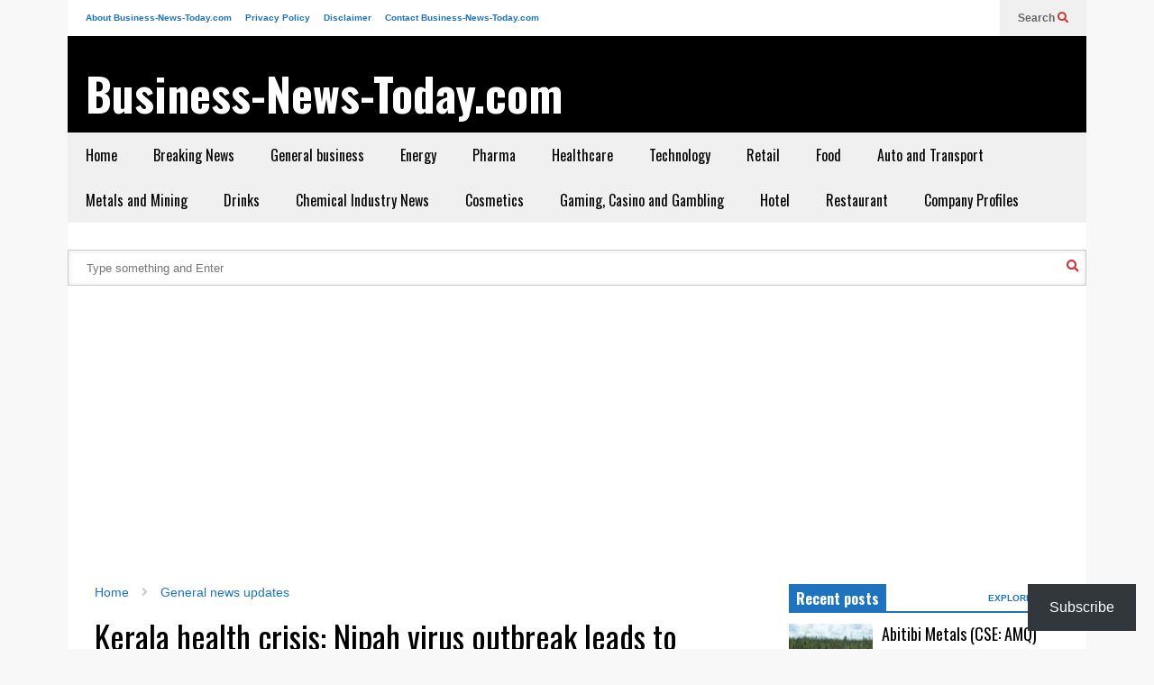

--- FILE ---
content_type: text/html; charset=UTF-8
request_url: https://business-news-today.com/kerala-health-crisis-nipah-virus-outbreak-leads-to-school-closures-in-kozhikode/
body_size: 26414
content:
<!DOCTYPE html>
<!--[if IE 7]>
<html class="ie ie7" lang="en-US" prefix="og: http://ogp.me/ns#">
<![endif]-->
<!--[if IE 8]>
<html class="ie ie8" lang="en-US">
<![endif]-->
<!--[if !(IE 7) & !(IE 8)]><!-->
<html lang="en-US">
<!--<![endif]-->
<head>
<meta charset="UTF-8">
<title>Kerala health crisis: Nipah virus outbreak leads to school closures in</title>


<!-- SEO by Squirrly SEO 12.4.15 - https://plugin.squirrly.co/ -->

<meta name="robots" content="index,follow">
<meta name="googlebot" content="index,follow,max-snippet:-1,max-image-preview:large,max-video-preview:-1">
<meta name="bingbot" content="index,follow,max-snippet:-1,max-image-preview:large,max-video-preview:-1">

<meta name="description" content="Nipah virus claims two lives in Kerala, affecting a total of five people. With 706 individuals now on the contact tracing list, the state government is taking immediate steps to contain the outbreak. Stay updated on the situation and safety measures." />
<meta name="keywords" content="Nipah virus in Kerala, Nipah Virus outbreak, Kerala Health Minister Veena George, Kozhikode district, contact tracing in Kerala, Kerala Chief Minister Pinarayi Vijayan, educational institutions closed, Tamil Nadu travel restrictions.,India,Kerala,Kozhikode,Maruthonkara,Nipah virus,Pinarayi Vijayan,Veena George" />
<link rel="canonical" href="https://business-news-today.com/kerala-health-crisis-nipah-virus-outbreak-leads-to-school-closures-in-kozhikode/" />
<link rel="alternate" type="application/rss+xml" href="https://business-news-today.com/sitemap.xml" />

<link href="/favicon.ico" rel="shortcut icon" type="image/x-icon" />
<link href="/touch-icon76.png" rel="apple-touch-icon" type="image/png" sizes="76x76" />
<link href="/touch-icon120.png" rel="apple-touch-icon" type="image/png" sizes="120x120" />
<link href="/touch-icon152.png" rel="apple-touch-icon" type="image/png" sizes="152x152" />
<link href="/touch-icon180.png" rel="apple-touch-icon" type="image/png" sizes="180x180" />
<link href="/touch-icon192.png" rel="apple-touch-icon" type="image/png" sizes="192x192" />
<link href="/touch-icon192.png" rel="icon" type="image/png" sizes="192x192" />

<meta property="og:url" content="https://business-news-today.com/kerala-health-crisis-nipah-virus-outbreak-leads-to-school-closures-in-kozhikode/" />
<meta property="og:title" content="Kerala health crisis: Nipah virus outbreak leads to school closures in" />
<meta property="og:description" content="Nipah virus claims two lives in Kerala, affecting a total of five people. With 706 individuals now on the contact tracing list, the state government is taking immediate steps to contain the outbreak." />
<meta property="og:type" content="article" />
<meta property="og:image" content="https://i0.wp.com/business-news-today.com/wp-content/uploads/2024/08/business-news-today-e1724586415911.webp?fit=600%2C600&#038;ssl=1" />
<meta property="og:image:width" content="600" />
<meta property="og:image:height" content="600" />
<meta property="og:site_name" content="Business-News-Today.com" />
<meta property="og:locale" content="en_US" />
<meta property="og:publish_date" content="2023-09-14T18:01:27+00:00" />
<meta property="article:published_time" content="2023-09-14T18:01:27+00:00" />
<meta property="article:modified_time" content="2023-09-14T18:01:27+00:00" />
<meta property="article:section" content="General news updates" />
<meta property="article:author" content="Pallavi Madhiraju" />
<meta property="article:tag" content="Nipah virus in Kerala" />
<meta property="article:tag" content=" Nipah Virus outbreak" />
<meta property="article:tag" content=" Kerala Health Minister Veena George" />
<meta property="article:tag" content=" Kozhikode district" />
<meta property="article:tag" content=" contact tracing in Kerala" />
<meta property="article:tag" content=" Kerala Chief Minister Pinarayi Vijayan" />
<meta property="article:tag" content=" educational institutions closed" />
<meta property="article:tag" content=" Tamil Nadu travel restrictions." />
<meta property="article:tag" content="India" />
<meta property="article:tag" content="Kerala" />
<meta property="article:tag" content="Kozhikode" />
<meta property="article:tag" content="Maruthonkara" />
<meta property="article:tag" content="Nipah virus" />
<meta property="article:tag" content="Pinarayi Vijayan" />
<meta property="article:tag" content="Veena George" />


<meta property="twitter:url" content="https://business-news-today.com/kerala-health-crisis-nipah-virus-outbreak-leads-to-school-closures-in-kozhikode/" />
<meta property="twitter:title" content="Kerala health crisis: Nipah virus outbreak leads to school closures in" />
<meta property="twitter:description" content="Nipah virus claims two lives in Kerala, affecting a total of five people. With 706 individuals now on the contact tracing list, the state government is taking immediate steps to contain the outbreak. Stay updated on the situation and safety measures." />
<meta property="twitter:image" content="https://i0.wp.com/business-news-today.com/wp-content/uploads/2024/08/business-news-today-e1724586415911.webp?fit=600%2C600&#038;ssl=1" />
<meta property="twitter:domain" content="Business-News-Today.com" />
<meta property="twitter:card" content="summary_large_image" />
<meta property="twitter:creator" content="@twitter" />
<meta property="twitter:site" content="@twitter" />
<script async src='https://www.googletagmanager.com/gtag/js?id=G-KSSGQLLVMW'></script><script>window.dataLayer = window.dataLayer || [];function gtag(){dataLayer.push(arguments);}gtag('js', new Date());gtag('config', 'G-KSSGQLLVMW');</script>
<script type="application/ld+json">{"@context":"https://schema.org","@graph":[{"@type":"WebSite","@id":"https://business-news-today.com/kerala-health-crisis-nipah-virus-outbreak-leads-to-school-closures-in-kozhikode/#website","url":"https://business-news-today.com/kerala-health-crisis-nipah-virus-outbreak-leads-to-school-closures-in-kozhikode/","name":"Kerala health crisis: Nipah virus outbreak leads to school closures in ","headline":"Nipah virus claims two lives in Kerala, affecting a total of five people. With 706 individuals now on the contact tracing list, the state government is taking immediate steps to contain the outbreak. Stay updated on the situation and safety measures.","mainEntityOfPage":{"@type":"WebPage","url":"https://business-news-today.com/kerala-health-crisis-nipah-virus-outbreak-leads-to-school-closures-in-kozhikode/"},"datePublished":"2023-09-14T18:01:27+00:00","dateModified":"2023-09-14T18:01:27+00:00","image":{"@type":"ImageObject","url":"https://i0.wp.com/business-news-today.com/wp-content/uploads/2024/08/business-news-today-e1724586415911.webp?fit=600%2C600&#038;ssl=1","height":600,"width":600},"potentialAction":{"@type":"SearchAction","target":"https://business-news-today.com/?s={search_term_string}","query-input":"required name=search_term_string"},"author":{"@type":"Person","@id":"https://business-news-today.com/author/businessnewstoday/#person","url":"https://business-news-today.com/author/businessnewstoday/","name":"Pallavi Madhiraju"},"publisher":{"@type":"Organization","@id":"https://business-news-today.com/kerala-health-crisis-nipah-virus-outbreak-leads-to-school-closures-in-kozhikode/#Organization","url":"https://business-news-today.com/kerala-health-crisis-nipah-virus-outbreak-leads-to-school-closures-in-kozhikode/","name":"Business-News-Today.com","sameAs":["https://twitter.com/twitter"]},"keywords":"Nipah virus in Kerala, Nipah Virus outbreak, Kerala Health Minister Veena George, Kozhikode district, contact tracing in Kerala, Kerala Chief Minister Pinarayi Vijayan, educational institutions closed, Tamil Nadu travel restrictions."},{"@type":"BreadcrumbList","@id":"https://business-news-today.com/kerala-health-crisis-nipah-virus-outbreak-leads-to-school-closures-in-kozhikode/#breadcrumblist","itemListElement":[[{"@type":"ListItem","position":1,"item":{"@id":"https://business-news-today.com","name":"Business News Today &#124; Financial Market Updates &amp; Global Stock Analysis"}},{"@type":"ListItem","position":2,"item":{"@id":"https://business-news-today.com/category/general-news-updates/","name":"General news updates"}},{"@type":"ListItem","position":3,"item":{"@id":"https://business-news-today.com/kerala-health-crisis-nipah-virus-outbreak-leads-to-school-closures-in-kozhikode/","name":"Kerala health crisis: Nipah virus outbreak leads to school closures in "}}]]}]}</script>
<!-- /SEO by Squirrly SEO - WordPress SEO Plugin -->



	
	<meta name="viewport" content="width=device-width">	
	<link rel="profile" href="https://gmpg.org/xfn/11">
	<link rel="pingback" href="https://business-news-today.com/xmlrpc.php">
	
	<style>img:is([sizes="auto" i], [sizes^="auto," i]) { contain-intrinsic-size: 3000px 1500px }</style>
	<link rel='dns-prefetch' href='//widgets.wp.com' />
<link rel='dns-prefetch' href='//s0.wp.com' />
<link rel='dns-prefetch' href='//0.gravatar.com' />
<link rel='dns-prefetch' href='//1.gravatar.com' />
<link rel='dns-prefetch' href='//2.gravatar.com' />
<link rel='preconnect' href='//i0.wp.com' />
<link rel="alternate" type="application/rss+xml" title="Business-News-Today.com &raquo; Feed" href="https://business-news-today.com/feed/" />
<link rel="alternate" type="application/rss+xml" title="Business-News-Today.com &raquo; Comments Feed" href="https://business-news-today.com/comments/feed/" />
<script type="text/javascript">
/* <![CDATA[ */
window._wpemojiSettings = {"baseUrl":"https:\/\/s.w.org\/images\/core\/emoji\/16.0.1\/72x72\/","ext":".png","svgUrl":"https:\/\/s.w.org\/images\/core\/emoji\/16.0.1\/svg\/","svgExt":".svg","source":{"concatemoji":"https:\/\/business-news-today.com\/wp-includes\/js\/wp-emoji-release.min.js?ver=6.8.3"}};
/*! This file is auto-generated */
!function(s,n){var o,i,e;function c(e){try{var t={supportTests:e,timestamp:(new Date).valueOf()};sessionStorage.setItem(o,JSON.stringify(t))}catch(e){}}function p(e,t,n){e.clearRect(0,0,e.canvas.width,e.canvas.height),e.fillText(t,0,0);var t=new Uint32Array(e.getImageData(0,0,e.canvas.width,e.canvas.height).data),a=(e.clearRect(0,0,e.canvas.width,e.canvas.height),e.fillText(n,0,0),new Uint32Array(e.getImageData(0,0,e.canvas.width,e.canvas.height).data));return t.every(function(e,t){return e===a[t]})}function u(e,t){e.clearRect(0,0,e.canvas.width,e.canvas.height),e.fillText(t,0,0);for(var n=e.getImageData(16,16,1,1),a=0;a<n.data.length;a++)if(0!==n.data[a])return!1;return!0}function f(e,t,n,a){switch(t){case"flag":return n(e,"\ud83c\udff3\ufe0f\u200d\u26a7\ufe0f","\ud83c\udff3\ufe0f\u200b\u26a7\ufe0f")?!1:!n(e,"\ud83c\udde8\ud83c\uddf6","\ud83c\udde8\u200b\ud83c\uddf6")&&!n(e,"\ud83c\udff4\udb40\udc67\udb40\udc62\udb40\udc65\udb40\udc6e\udb40\udc67\udb40\udc7f","\ud83c\udff4\u200b\udb40\udc67\u200b\udb40\udc62\u200b\udb40\udc65\u200b\udb40\udc6e\u200b\udb40\udc67\u200b\udb40\udc7f");case"emoji":return!a(e,"\ud83e\udedf")}return!1}function g(e,t,n,a){var r="undefined"!=typeof WorkerGlobalScope&&self instanceof WorkerGlobalScope?new OffscreenCanvas(300,150):s.createElement("canvas"),o=r.getContext("2d",{willReadFrequently:!0}),i=(o.textBaseline="top",o.font="600 32px Arial",{});return e.forEach(function(e){i[e]=t(o,e,n,a)}),i}function t(e){var t=s.createElement("script");t.src=e,t.defer=!0,s.head.appendChild(t)}"undefined"!=typeof Promise&&(o="wpEmojiSettingsSupports",i=["flag","emoji"],n.supports={everything:!0,everythingExceptFlag:!0},e=new Promise(function(e){s.addEventListener("DOMContentLoaded",e,{once:!0})}),new Promise(function(t){var n=function(){try{var e=JSON.parse(sessionStorage.getItem(o));if("object"==typeof e&&"number"==typeof e.timestamp&&(new Date).valueOf()<e.timestamp+604800&&"object"==typeof e.supportTests)return e.supportTests}catch(e){}return null}();if(!n){if("undefined"!=typeof Worker&&"undefined"!=typeof OffscreenCanvas&&"undefined"!=typeof URL&&URL.createObjectURL&&"undefined"!=typeof Blob)try{var e="postMessage("+g.toString()+"("+[JSON.stringify(i),f.toString(),p.toString(),u.toString()].join(",")+"));",a=new Blob([e],{type:"text/javascript"}),r=new Worker(URL.createObjectURL(a),{name:"wpTestEmojiSupports"});return void(r.onmessage=function(e){c(n=e.data),r.terminate(),t(n)})}catch(e){}c(n=g(i,f,p,u))}t(n)}).then(function(e){for(var t in e)n.supports[t]=e[t],n.supports.everything=n.supports.everything&&n.supports[t],"flag"!==t&&(n.supports.everythingExceptFlag=n.supports.everythingExceptFlag&&n.supports[t]);n.supports.everythingExceptFlag=n.supports.everythingExceptFlag&&!n.supports.flag,n.DOMReady=!1,n.readyCallback=function(){n.DOMReady=!0}}).then(function(){return e}).then(function(){var e;n.supports.everything||(n.readyCallback(),(e=n.source||{}).concatemoji?t(e.concatemoji):e.wpemoji&&e.twemoji&&(t(e.twemoji),t(e.wpemoji)))}))}((window,document),window._wpemojiSettings);
/* ]]> */
</script>
<link rel='stylesheet' id='aca33b9c04-css' href='https://business-news-today.com/wp-content/plugins/squirrly-seo/view/assets/css/frontend.min.css?ver=12.4.15' type='text/css' media='all' />
<link rel='stylesheet' id='sneeit-optimize-images-css' href='https://business-news-today.com/wp-content/plugins/sneeit-framework/css/min/front-optimize-images.min.css?ver=8.2' type='text/css' media='all' />
<link rel='stylesheet' id='sneeit-compact-menu-css' href='https://business-news-today.com/wp-content/plugins/sneeit-framework/css/min/front-menus-compact.min.css?ver=8.2' type='text/css' media='all' />
<style id='wp-emoji-styles-inline-css' type='text/css'>

	img.wp-smiley, img.emoji {
		display: inline !important;
		border: none !important;
		box-shadow: none !important;
		height: 1em !important;
		width: 1em !important;
		margin: 0 0.07em !important;
		vertical-align: -0.1em !important;
		background: none !important;
		padding: 0 !important;
	}
</style>
<link rel='stylesheet' id='wp-block-library-css' href='https://business-news-today.com/wp-includes/css/dist/block-library/style.min.css?ver=6.8.3' type='text/css' media='all' />
<style id='classic-theme-styles-inline-css' type='text/css'>
/*! This file is auto-generated */
.wp-block-button__link{color:#fff;background-color:#32373c;border-radius:9999px;box-shadow:none;text-decoration:none;padding:calc(.667em + 2px) calc(1.333em + 2px);font-size:1.125em}.wp-block-file__button{background:#32373c;color:#fff;text-decoration:none}
</style>
<link rel='stylesheet' id='mediaelement-css' href='https://business-news-today.com/wp-includes/js/mediaelement/mediaelementplayer-legacy.min.css?ver=4.2.17' type='text/css' media='all' />
<link rel='stylesheet' id='wp-mediaelement-css' href='https://business-news-today.com/wp-includes/js/mediaelement/wp-mediaelement.min.css?ver=6.8.3' type='text/css' media='all' />
<style id='jetpack-sharing-buttons-style-inline-css' type='text/css'>
.jetpack-sharing-buttons__services-list{display:flex;flex-direction:row;flex-wrap:wrap;gap:0;list-style-type:none;margin:5px;padding:0}.jetpack-sharing-buttons__services-list.has-small-icon-size{font-size:12px}.jetpack-sharing-buttons__services-list.has-normal-icon-size{font-size:16px}.jetpack-sharing-buttons__services-list.has-large-icon-size{font-size:24px}.jetpack-sharing-buttons__services-list.has-huge-icon-size{font-size:36px}@media print{.jetpack-sharing-buttons__services-list{display:none!important}}.editor-styles-wrapper .wp-block-jetpack-sharing-buttons{gap:0;padding-inline-start:0}ul.jetpack-sharing-buttons__services-list.has-background{padding:1.25em 2.375em}
</style>
<style id='global-styles-inline-css' type='text/css'>
:root{--wp--preset--aspect-ratio--square: 1;--wp--preset--aspect-ratio--4-3: 4/3;--wp--preset--aspect-ratio--3-4: 3/4;--wp--preset--aspect-ratio--3-2: 3/2;--wp--preset--aspect-ratio--2-3: 2/3;--wp--preset--aspect-ratio--16-9: 16/9;--wp--preset--aspect-ratio--9-16: 9/16;--wp--preset--color--black: #000000;--wp--preset--color--cyan-bluish-gray: #abb8c3;--wp--preset--color--white: #ffffff;--wp--preset--color--pale-pink: #f78da7;--wp--preset--color--vivid-red: #cf2e2e;--wp--preset--color--luminous-vivid-orange: #ff6900;--wp--preset--color--luminous-vivid-amber: #fcb900;--wp--preset--color--light-green-cyan: #7bdcb5;--wp--preset--color--vivid-green-cyan: #00d084;--wp--preset--color--pale-cyan-blue: #8ed1fc;--wp--preset--color--vivid-cyan-blue: #0693e3;--wp--preset--color--vivid-purple: #9b51e0;--wp--preset--gradient--vivid-cyan-blue-to-vivid-purple: linear-gradient(135deg,rgba(6,147,227,1) 0%,rgb(155,81,224) 100%);--wp--preset--gradient--light-green-cyan-to-vivid-green-cyan: linear-gradient(135deg,rgb(122,220,180) 0%,rgb(0,208,130) 100%);--wp--preset--gradient--luminous-vivid-amber-to-luminous-vivid-orange: linear-gradient(135deg,rgba(252,185,0,1) 0%,rgba(255,105,0,1) 100%);--wp--preset--gradient--luminous-vivid-orange-to-vivid-red: linear-gradient(135deg,rgba(255,105,0,1) 0%,rgb(207,46,46) 100%);--wp--preset--gradient--very-light-gray-to-cyan-bluish-gray: linear-gradient(135deg,rgb(238,238,238) 0%,rgb(169,184,195) 100%);--wp--preset--gradient--cool-to-warm-spectrum: linear-gradient(135deg,rgb(74,234,220) 0%,rgb(151,120,209) 20%,rgb(207,42,186) 40%,rgb(238,44,130) 60%,rgb(251,105,98) 80%,rgb(254,248,76) 100%);--wp--preset--gradient--blush-light-purple: linear-gradient(135deg,rgb(255,206,236) 0%,rgb(152,150,240) 100%);--wp--preset--gradient--blush-bordeaux: linear-gradient(135deg,rgb(254,205,165) 0%,rgb(254,45,45) 50%,rgb(107,0,62) 100%);--wp--preset--gradient--luminous-dusk: linear-gradient(135deg,rgb(255,203,112) 0%,rgb(199,81,192) 50%,rgb(65,88,208) 100%);--wp--preset--gradient--pale-ocean: linear-gradient(135deg,rgb(255,245,203) 0%,rgb(182,227,212) 50%,rgb(51,167,181) 100%);--wp--preset--gradient--electric-grass: linear-gradient(135deg,rgb(202,248,128) 0%,rgb(113,206,126) 100%);--wp--preset--gradient--midnight: linear-gradient(135deg,rgb(2,3,129) 0%,rgb(40,116,252) 100%);--wp--preset--font-size--small: 13px;--wp--preset--font-size--medium: 20px;--wp--preset--font-size--large: 36px;--wp--preset--font-size--x-large: 42px;--wp--preset--spacing--20: 0.44rem;--wp--preset--spacing--30: 0.67rem;--wp--preset--spacing--40: 1rem;--wp--preset--spacing--50: 1.5rem;--wp--preset--spacing--60: 2.25rem;--wp--preset--spacing--70: 3.38rem;--wp--preset--spacing--80: 5.06rem;--wp--preset--shadow--natural: 6px 6px 9px rgba(0, 0, 0, 0.2);--wp--preset--shadow--deep: 12px 12px 50px rgba(0, 0, 0, 0.4);--wp--preset--shadow--sharp: 6px 6px 0px rgba(0, 0, 0, 0.2);--wp--preset--shadow--outlined: 6px 6px 0px -3px rgba(255, 255, 255, 1), 6px 6px rgba(0, 0, 0, 1);--wp--preset--shadow--crisp: 6px 6px 0px rgba(0, 0, 0, 1);}:where(.is-layout-flex){gap: 0.5em;}:where(.is-layout-grid){gap: 0.5em;}body .is-layout-flex{display: flex;}.is-layout-flex{flex-wrap: wrap;align-items: center;}.is-layout-flex > :is(*, div){margin: 0;}body .is-layout-grid{display: grid;}.is-layout-grid > :is(*, div){margin: 0;}:where(.wp-block-columns.is-layout-flex){gap: 2em;}:where(.wp-block-columns.is-layout-grid){gap: 2em;}:where(.wp-block-post-template.is-layout-flex){gap: 1.25em;}:where(.wp-block-post-template.is-layout-grid){gap: 1.25em;}.has-black-color{color: var(--wp--preset--color--black) !important;}.has-cyan-bluish-gray-color{color: var(--wp--preset--color--cyan-bluish-gray) !important;}.has-white-color{color: var(--wp--preset--color--white) !important;}.has-pale-pink-color{color: var(--wp--preset--color--pale-pink) !important;}.has-vivid-red-color{color: var(--wp--preset--color--vivid-red) !important;}.has-luminous-vivid-orange-color{color: var(--wp--preset--color--luminous-vivid-orange) !important;}.has-luminous-vivid-amber-color{color: var(--wp--preset--color--luminous-vivid-amber) !important;}.has-light-green-cyan-color{color: var(--wp--preset--color--light-green-cyan) !important;}.has-vivid-green-cyan-color{color: var(--wp--preset--color--vivid-green-cyan) !important;}.has-pale-cyan-blue-color{color: var(--wp--preset--color--pale-cyan-blue) !important;}.has-vivid-cyan-blue-color{color: var(--wp--preset--color--vivid-cyan-blue) !important;}.has-vivid-purple-color{color: var(--wp--preset--color--vivid-purple) !important;}.has-black-background-color{background-color: var(--wp--preset--color--black) !important;}.has-cyan-bluish-gray-background-color{background-color: var(--wp--preset--color--cyan-bluish-gray) !important;}.has-white-background-color{background-color: var(--wp--preset--color--white) !important;}.has-pale-pink-background-color{background-color: var(--wp--preset--color--pale-pink) !important;}.has-vivid-red-background-color{background-color: var(--wp--preset--color--vivid-red) !important;}.has-luminous-vivid-orange-background-color{background-color: var(--wp--preset--color--luminous-vivid-orange) !important;}.has-luminous-vivid-amber-background-color{background-color: var(--wp--preset--color--luminous-vivid-amber) !important;}.has-light-green-cyan-background-color{background-color: var(--wp--preset--color--light-green-cyan) !important;}.has-vivid-green-cyan-background-color{background-color: var(--wp--preset--color--vivid-green-cyan) !important;}.has-pale-cyan-blue-background-color{background-color: var(--wp--preset--color--pale-cyan-blue) !important;}.has-vivid-cyan-blue-background-color{background-color: var(--wp--preset--color--vivid-cyan-blue) !important;}.has-vivid-purple-background-color{background-color: var(--wp--preset--color--vivid-purple) !important;}.has-black-border-color{border-color: var(--wp--preset--color--black) !important;}.has-cyan-bluish-gray-border-color{border-color: var(--wp--preset--color--cyan-bluish-gray) !important;}.has-white-border-color{border-color: var(--wp--preset--color--white) !important;}.has-pale-pink-border-color{border-color: var(--wp--preset--color--pale-pink) !important;}.has-vivid-red-border-color{border-color: var(--wp--preset--color--vivid-red) !important;}.has-luminous-vivid-orange-border-color{border-color: var(--wp--preset--color--luminous-vivid-orange) !important;}.has-luminous-vivid-amber-border-color{border-color: var(--wp--preset--color--luminous-vivid-amber) !important;}.has-light-green-cyan-border-color{border-color: var(--wp--preset--color--light-green-cyan) !important;}.has-vivid-green-cyan-border-color{border-color: var(--wp--preset--color--vivid-green-cyan) !important;}.has-pale-cyan-blue-border-color{border-color: var(--wp--preset--color--pale-cyan-blue) !important;}.has-vivid-cyan-blue-border-color{border-color: var(--wp--preset--color--vivid-cyan-blue) !important;}.has-vivid-purple-border-color{border-color: var(--wp--preset--color--vivid-purple) !important;}.has-vivid-cyan-blue-to-vivid-purple-gradient-background{background: var(--wp--preset--gradient--vivid-cyan-blue-to-vivid-purple) !important;}.has-light-green-cyan-to-vivid-green-cyan-gradient-background{background: var(--wp--preset--gradient--light-green-cyan-to-vivid-green-cyan) !important;}.has-luminous-vivid-amber-to-luminous-vivid-orange-gradient-background{background: var(--wp--preset--gradient--luminous-vivid-amber-to-luminous-vivid-orange) !important;}.has-luminous-vivid-orange-to-vivid-red-gradient-background{background: var(--wp--preset--gradient--luminous-vivid-orange-to-vivid-red) !important;}.has-very-light-gray-to-cyan-bluish-gray-gradient-background{background: var(--wp--preset--gradient--very-light-gray-to-cyan-bluish-gray) !important;}.has-cool-to-warm-spectrum-gradient-background{background: var(--wp--preset--gradient--cool-to-warm-spectrum) !important;}.has-blush-light-purple-gradient-background{background: var(--wp--preset--gradient--blush-light-purple) !important;}.has-blush-bordeaux-gradient-background{background: var(--wp--preset--gradient--blush-bordeaux) !important;}.has-luminous-dusk-gradient-background{background: var(--wp--preset--gradient--luminous-dusk) !important;}.has-pale-ocean-gradient-background{background: var(--wp--preset--gradient--pale-ocean) !important;}.has-electric-grass-gradient-background{background: var(--wp--preset--gradient--electric-grass) !important;}.has-midnight-gradient-background{background: var(--wp--preset--gradient--midnight) !important;}.has-small-font-size{font-size: var(--wp--preset--font-size--small) !important;}.has-medium-font-size{font-size: var(--wp--preset--font-size--medium) !important;}.has-large-font-size{font-size: var(--wp--preset--font-size--large) !important;}.has-x-large-font-size{font-size: var(--wp--preset--font-size--x-large) !important;}
:where(.wp-block-post-template.is-layout-flex){gap: 1.25em;}:where(.wp-block-post-template.is-layout-grid){gap: 1.25em;}
:where(.wp-block-columns.is-layout-flex){gap: 2em;}:where(.wp-block-columns.is-layout-grid){gap: 2em;}
:root :where(.wp-block-pullquote){font-size: 1.5em;line-height: 1.6;}
</style>
<link rel='stylesheet' id='contact-form-7-css' href='https://business-news-today.com/wp-content/plugins/contact-form-7/includes/css/styles.css?ver=6.1.4' type='text/css' media='all' />
<link rel='stylesheet' id='related-posts-by-taxonomy-css' href='https://business-news-today.com/wp-content/plugins/related-posts-by-taxonomy/includes/assets/css/styles.css?ver=6.8.3' type='text/css' media='all' />
<link rel='stylesheet' id='wp-components-css' href='https://business-news-today.com/wp-includes/css/dist/components/style.min.css?ver=6.8.3' type='text/css' media='all' />
<link rel='stylesheet' id='godaddy-styles-css' href='https://business-news-today.com/wp-content/mu-plugins/vendor/wpex/godaddy-launch/includes/Dependencies/GoDaddy/Styles/build/latest.css?ver=2.0.2' type='text/css' media='all' />
<link rel='stylesheet' id='flatnews-main-css' href='https://business-news-today.com/wp-content/themes/flatnews/assets/css/min/main.min.css?ver=5.6' type='text/css' media='all' />
<style id='flatnews-main-inline-css' type='text/css'>
.fn-primary{width:1070px}.fn-content{width:68.224299065421%}.fn-main-sidebar{width:28.03738317757%}.fn-header, .fn-header-row-inner{width:1130px}.fn-footer, .fn-footer-row-inner{width:1130px}*{max-width: 100%;}img{height: auto;}
</style>
<link rel='stylesheet' id='flatnews-responsive-css' href='https://business-news-today.com/wp-content/themes/flatnews/assets/css/min/responsive.min.css?ver=5.6' type='text/css' media='(max-width: 1129px)' />
<!--[if lt IE 8]>
<link rel='stylesheet' id='flatnews-ie-8-css' href='https://business-news-today.com/wp-content/themes/flatnews/assets/css/min/ie-8.min.css?ver=5.6' type='text/css' media='all' />
<![endif]-->
<!--[if lt IE 9]>
<link rel='stylesheet' id='flatnews-ie-9-css' href='https://business-news-today.com/wp-content/themes/flatnews/assets/css/min/ie-9.min.css?ver=5.6' type='text/css' media='all' />
<![endif]-->
<link rel='stylesheet' id='dashicons-css' href='https://business-news-today.com/wp-includes/css/dashicons.min.css?ver=6.8.3' type='text/css' media='all' />
<link rel='stylesheet' id='thickbox-css' href='https://business-news-today.com/wp-includes/js/thickbox/thickbox.css?ver=6.8.3' type='text/css' media='all' />
<link rel='stylesheet' id='sneeit-font-awesome-css' href='https://business-news-today.com/wp-content/plugins/sneeit-framework/fonts/font-awesome-5x/css/all.min.css?ver=8.2' type='text/css' media='all' />
<link rel='stylesheet' id='sneeit-font-awesome-shims-css' href='https://business-news-today.com/wp-content/plugins/sneeit-framework/fonts/font-awesome-5x/css/v4-shims.min.css?ver=8.2' type='text/css' media='all' />
<link rel='stylesheet' id='sneeit-responsive-css' href='https://business-news-today.com/wp-content/plugins/sneeit-framework/css/min/front-responsive.min.css?ver=8.2' type='text/css' media='all' />
<link rel='stylesheet' id='sneeit-rating-css' href='https://business-news-today.com/wp-content/plugins/sneeit-framework/css/min/front-rating.min.css?ver=8.2' type='text/css' media='all' />
<link rel='stylesheet' id='subscribe-floating-button-css-css' href='https://business-news-today.com/wp-content/plugins/jetpack/modules/subscriptions/subscribe-floating-button/subscribe-floating-button.css?ver=15.4' type='text/css' media='all' />
<link rel='stylesheet' id='jetpack_likes-css' href='https://business-news-today.com/wp-content/plugins/jetpack/modules/likes/style.css?ver=15.4' type='text/css' media='all' />
<script type="text/javascript" src="https://business-news-today.com/wp-includes/js/jquery/jquery.min.js?ver=3.7.1" id="jquery-core-js"></script>
<script type="text/javascript" src="https://business-news-today.com/wp-includes/js/jquery/jquery-migrate.min.js?ver=3.4.1" id="jquery-migrate-js"></script>
<link rel="https://api.w.org/" href="https://business-news-today.com/wp-json/" /><link rel="alternate" title="JSON" type="application/json" href="https://business-news-today.com/wp-json/wp/v2/posts/108171" /><link rel="EditURI" type="application/rsd+xml" title="RSD" href="https://business-news-today.com/xmlrpc.php?rsd" />
<meta name="generator" content="WordPress 6.8.3" />
<link rel='shortlink' href='https://business-news-today.com/?p=108171' />
<link rel="alternate" title="oEmbed (JSON)" type="application/json+oembed" href="https://business-news-today.com/wp-json/oembed/1.0/embed?url=https%3A%2F%2Fbusiness-news-today.com%2Fkerala-health-crisis-nipah-virus-outbreak-leads-to-school-closures-in-kozhikode%2F" />
<link rel="alternate" title="oEmbed (XML)" type="text/xml+oembed" href="https://business-news-today.com/wp-json/oembed/1.0/embed?url=https%3A%2F%2Fbusiness-news-today.com%2Fkerala-health-crisis-nipah-virus-outbreak-leads-to-school-closures-in-kozhikode%2F&#038;format=xml" />
		<script type="text/javascript">
			var _statcounter = _statcounter || [];
			_statcounter.push({"tags": {"author": "PallaviM"}});
		</script>
		<!--[if lt IE 9]><script src="https://business-news-today.com/wp-content/plugins/sneeit-framework/js/html5.js"></script><![endif]--><script async src="https://pagead2.googlesyndication.com/pagead/js/adsbygoogle.js?client=ca-pub-8071939510865270"
     crossorigin="anonymous"></script><script type="text/javascript">
    (function(c,l,a,r,i,t,y){
        c[a]=c[a]||function(){(c[a].q=c[a].q||[]).push(arguments)};
        t=l.createElement(r);t.async=1;t.src="https://www.clarity.ms/tag/"+i;
        y=l.getElementsByTagName(r)[0];y.parentNode.insertBefore(t,y);
    })(window, document, "clarity", "script", "7ptz8irsrf");
</script><meta name="theme-color" content="#1e73be" /><style type="text/css">a,a:hover,.color, .item-top .item-title a:hover, .item-bot .item-title a:hover{color:#1e73be}.border,.sneeit-percent-fill,.sneeit-percent-mask,.fn-bh-text-bg-bot-border .fn-block-title,.fn-bh-bot-border .fn-block-title,.sneeit-articles-pagination-content > a:hover, .sneeit-percent-fill, .sneeit-percent-mask {border-color:#1e73be}.bg,.fn-block .item-mid .item-categories,.fn-bh-text-bg-bot-border .fn-block-title-text,.fn-bh-full-bg .fn-block-title,.fn-block .item-meta .item-categories,.sneeit-articles-pagination-content > a:hover, .fn-block-mega-menu .sneeit-articles-pagination-content > a, .fn-item-hl .item-big .item-bot-content, .fn-item-hl .item-big .item-top, .fn-item-hl .fn-blog .item-bot-content, .fn-item-hl .fn-blog .item-top, .fn-break .item .item-categories, a.scroll-up, input[type="submit"] {background-color: #1e73be}body{background-color:#f8f8f8}body{background-attachment:scroll}body{font:normal normal 16px Arial, sans-serif}body{color:#000000}.fn-site-title a{font:normal bold 50px "Oswald", sans-serif}.fn-site-title a{color:#ffffff}.fn-bh-text-bg-bot-border .fn-block-title-text, .fn-bh-text-bg-bot-border .fn-block-title .fn-block-title-text, .fn-bh-full-bg .fn-block-title-text, .fn-bh-full-bg .fn-block-title a, .fn-bh-full-bg .fn-block-title .fn-block-title-text {color:#ffffff}.fn-block-title-text, .fn-break h2{font:normal bold 16px "Oswald", sans-serif}.fn-block-title{margin-bottom: 10px}.fn-block .item-title {font-family:"Oswald", sans-serif}.fn-widget-social-counter .social-counter{font-family:"Oswald", sans-serif}.fn-header-row-logo{background-color: #000000}.fn-site-title img{width:210px}.fn-site-title img{height:47px}.fn-site-title a{line-height:47px!important}.fn-site-title a{margin:40px 0px 20px 20px}.fn-header-banner-desktop{margin:20px 20px 20px 0px}.fn-main-menu-wrapper ul.menu > li > a {font:normal normal 16px "Oswald", sans-serif}.fn-main-menu-wrapper ul.menu > li > a {color:#000000}.fn-header-row-main-menu, .fn-main-menu-wrapper {background-color:#f0f0f0}.fn-main-menu-wrapper ul.menu > li:hover > a {color:#000000}.fn-main-menu-wrapper ul.menu > li:hover > a {background-color:#dddddd}.fn-main-menu-wrapper ul.menu > li.current-menu-item > a {color:#D12E2E}.fn-main-menu-wrapper ul.menu > li.current-menu-item > a {background-color:#f0f0f0}.fn-main-menu-wrapper .badge {font-family:Arial, sans-serif}.fn-main-menu-wrapper .badge {color:#ffffff}.fn-main-menu-wrapper .badge {background-color:#D12E2E}.fn-main-menu-wrapper ul.menu li li a {font-family:Arial, sans-serif}.fn-main-menu-wrapper ul.menu li li a {color:#ffffff}.fn-main-menu-wrapper .menu-item-inner, .fn-main-menu-wrapper ul.sub-menu, .fn-main-menu-wrapper li li {background-color:#333333}.fn-main-menu-wrapper ul.menu li li:hover > a {color:#ffffff}.fn-main-menu-wrapper ul.menu li li:hover > a, .fn-main-menu-wrapper ul.menu > .menu-item-mega.menu-item-mega-category.menu-item-has-children > .menu-item-inner > .menu-mega-content, .menu-item-mega-category.menu-item-has-children .menu-mega-block, .menu-mega-content, .menu-item-mega-category.menu-item-has-children .menu-item-object-category > a.active, .menu-item-mega-category.menu-item-has-children .menu-mega-block-bg {background-color:#111111}#fn-main-menu .main-menu-sticky-menu-logo img {width: 150px}#fn-main-menu .main-menu-sticky-menu-logo img {height: 30px}#fn-main-menu .main-menu-sticky-menu-logo {padding: 10px 20px 10px 20px}.fn-primary,.fn-block.fn-item-title-underover .item-bot-content{background-color:#ffffff}.fn-primary{padding:0px 30px 30px 30px}h1.entry-title.post-title{font:normal normal 36px "Oswald", sans-serif}.fn-mob-logo img {width: 150px}.fn-mob-logo img {height: 30px}.fn-mob-header {background: #333333}.fn-mob-header a {color: #ffffff}</style></head>

<body class="wp-singular post-template-default single single-post postid-108171 single-format-standard wp-theme-flatnews sidebar-right fn-bh-text-bg-bot-border">
<header class="fn-header fn-header-layout-default">
		<div class="fn-header-row fn-header-row-sub-menu"><div class="fn-header-row-inner">
	<div class="fn-top-menu-wrapper">
<nav class="fn-top-menu"><ul id="menu-top-grey-menu" class="menu"><li id="menu-item-90670" class="menu-item menu-item-type-post_type menu-item-object-page menu-item-90670"><a href="https://business-news-today.com/business-news-today-com/">About Business-News-Today.com</a></li>
<li id="menu-item-90663" class="menu-item menu-item-type-post_type menu-item-object-page menu-item-90663"><a href="https://business-news-today.com/privacy-policy-2/">Privacy Policy</a></li>
<li id="menu-item-90665" class="menu-item menu-item-type-post_type menu-item-object-page menu-item-90665"><a href="https://business-news-today.com/disclaimer/">Disclaimer</a></li>
<li id="menu-item-90667" class="menu-item menu-item-type-post_type menu-item-object-page menu-item-90667"><a href="https://business-news-today.com/contact-business-news-today-com/">Contact Business-News-Today.com</a></li>
</ul></nav>	
</div>	
	<div class="fn-header-btn">	
		
		<a class="fn-header-btn-search" href="javascript:void(0)">Search <i class="fa fa-search"></i></a>				
		
</div>
<div class="fn-header-search-box">
	<form class="fn-search-form" action="https://business-news-today.com" method="get" role="search">
	<input type="text" class="fn-search-form-text" name="s" placeholder="Type something and Enter"/>
	<button type="submit" class="fn-search-form-submit">
		<i class="fa fa-search"></i>
	</button>
</form></div>
<div class="fn-header-social-links">
	</div>				
<div class="clear"></div></div></div><!--.fn-header-row-1-->


<div class="fn-header-row fn-header-row-logo"><div class="fn-header-row-inner">
			<h2 class="fn-site-title"><a href="https://business-news-today.com" title="Business-News-Today.com">Business-News-Today.com</a></h2>
			
	<div class="clear"></div>
</div></div><!--.fn-header-row-2-->

<div class="fn-header-row fn-header-row-main-menu"><div class="fn-header-row-inner">
	<nav id="fn-main-menu" class="fn-main-menu-wrapper sneeit-compact-menu sneeit-compact-menu-main-menu"><ul id="menu-primary-menu" class="menu"><li id="menu-item-140167" class="menu-item menu-item-type-custom menu-item-object-custom menu-item-home menu-item-140167"><a href="https://business-news-today.com/">Home</a><div class="menu-item-inner"><div class="clear"></div></div></li><li id="menu-item-103727" class="menu-item menu-item-type-taxonomy menu-item-object-category current-post-ancestor current-menu-parent current-post-parent menu-item-103727"><a href="https://business-news-today.com/category/general-news-updates/" data-id="103727" data-cat="28617">Breaking News</a><div class="menu-item-inner"><div class="clear"></div></div></li><li id="menu-item-90649" class="menu-item menu-item-type-taxonomy menu-item-object-category menu-item-90649"><a href="https://business-news-today.com/category/general-business-news/" data-id="90649" data-cat="13518">General business</a><div class="menu-item-inner"><div class="clear"></div></div></li><li id="menu-item-90650" class="menu-item menu-item-type-taxonomy menu-item-object-category menu-item-90650"><a href="https://business-news-today.com/category/energy-industry-news/" data-id="90650" data-cat="2">Energy</a><div class="menu-item-inner"><div class="clear"></div></div></li><li id="menu-item-90651" class="menu-item menu-item-type-taxonomy menu-item-object-category menu-item-90651"><a href="https://business-news-today.com/category/pharma-industry-news/" data-id="90651" data-cat="4565">Pharma</a><div class="menu-item-inner"><div class="clear"></div></div></li><li id="menu-item-90652" class="menu-item menu-item-type-taxonomy menu-item-object-category menu-item-90652"><a href="https://business-news-today.com/category/healthcare-industry-news/" data-id="90652" data-cat="13907">Healthcare</a><div class="menu-item-inner"><div class="clear"></div></div></li><li id="menu-item-90653" class="menu-item menu-item-type-taxonomy menu-item-object-category menu-item-90653"><a href="https://business-news-today.com/category/technology-industry-news/" data-id="90653" data-cat="1639">Technology</a><div class="menu-item-inner"><div class="clear"></div></div></li><li id="menu-item-140168" class="menu-item menu-item-type-taxonomy menu-item-object-category menu-item-140168"><a href="https://business-news-today.com/category/retail-industry-news/" data-id="140168" data-cat="10115">Retail</a><div class="menu-item-inner"><div class="clear"></div></div></li><li id="menu-item-90654" class="menu-item menu-item-type-taxonomy menu-item-object-category menu-item-90654"><a href="https://business-news-today.com/category/food-industry-news/" data-id="90654" data-cat="8145">Food</a><div class="menu-item-inner"><div class="clear"></div></div></li><li id="menu-item-90655" class="menu-item menu-item-type-taxonomy menu-item-object-category menu-item-90655"><a href="https://business-news-today.com/category/auto-transport-industry-news/" data-id="90655" data-cat="3145">Auto and Transport</a><div class="menu-item-inner"><div class="clear"></div></div></li><li id="menu-item-90656" class="menu-item menu-item-type-taxonomy menu-item-object-category menu-item-90656"><a href="https://business-news-today.com/category/metals-and-mining-industry-news/" data-id="90656" data-cat="12925">Metals and Mining</a><div class="menu-item-inner"><div class="clear"></div></div></li><li id="menu-item-90657" class="menu-item menu-item-type-taxonomy menu-item-object-category menu-item-90657"><a href="https://business-news-today.com/category/drinks-industry-news/" data-id="90657" data-cat="11291">Drinks</a><div class="menu-item-inner"><div class="clear"></div></div></li><li id="menu-item-140169" class="menu-item menu-item-type-taxonomy menu-item-object-category menu-item-140169"><a href="https://business-news-today.com/category/chemical-industry-news/" data-id="140169" data-cat="4397">Chemical Industry News</a><div class="menu-item-inner"><div class="clear"></div></div></li><li id="menu-item-140170" class="menu-item menu-item-type-taxonomy menu-item-object-category menu-item-140170"><a href="https://business-news-today.com/category/cosmetic-industry-news/" data-id="140170" data-cat="10865">Cosmetics</a><div class="menu-item-inner"><div class="clear"></div></div></li><li id="menu-item-140171" class="menu-item menu-item-type-taxonomy menu-item-object-category menu-item-140171"><a href="https://business-news-today.com/category/gaming-casino-gambling-industry-news/" data-id="140171" data-cat="4382">Gaming, Casino and Gambling</a><div class="menu-item-inner"><div class="clear"></div></div></li><li id="menu-item-140172" class="menu-item menu-item-type-taxonomy menu-item-object-category menu-item-140172"><a href="https://business-news-today.com/category/hotel-industry-news/" data-id="140172" data-cat="12045">Hotel</a><div class="menu-item-inner"><div class="clear"></div></div></li><li id="menu-item-140173" class="menu-item menu-item-type-taxonomy menu-item-object-category menu-item-140173"><a href="https://business-news-today.com/category/restaurant-industry-news/" data-id="140173" data-cat="1785">Restaurant</a><div class="menu-item-inner"><div class="clear"></div></div></li><li id="menu-item-98208" class="menu-item menu-item-type-taxonomy menu-item-object-category menu-item-98208"><a href="https://business-news-today.com/category/company-profiles/" data-id="98208" data-cat="25291">Company Profiles</a><div class="menu-item-inner"><div class="clear"></div></div></li></ul></nav>	<div class="clear"></div>
</div></div><!--.fn-header-row-3-->


<div class="fn-header-row fn-header-row-break"><div class="fn-header-row-inner">
		<div class="clear"></div>
</div></div><!--.fn-header-row-4-->
	<div class="clear"></div>
	<aside id="fn-after-header-sidebar" class="fn-after-header-sidebar fn-sidebar"><div id="search-2" class="fn-block fn-widget fn-widget_search"><div class="fn-block-content"><form class="fn-search-form" action="https://business-news-today.com" method="get" role="search">
	<input type="text" class="fn-search-form-text" name="s" placeholder="Type something and Enter"/>
	<button type="submit" class="fn-search-form-submit">
		<i class="fa fa-search"></i>
	</button>
</form><div class="clear"></div></div></div><div class="clear"></div></aside>	
	<meta name="google-site-verification" content="p_GO0IgDGapqghgIsb5RYkr06QzrVobF3cZzVEw66Ss" />
<meta name="msvalidate.01" content="97B74DACCE3C569E44DD890C6A9E4C3B" />
</header>
<div class="sneeit-mob-clone"></div><div class="sneeit-mob"><div class="sneeit-mob-inner"><div class="fn-mob-above sneeit-mob-ctn sneeit-mob-ctn-right"><div class="sneeit-mob-ctn-clone" data-clone=".fn-header-search-box .fn-search-form"></div><div class="clear"></div></div><div class="fn-mob-header sneeit-mob-header"><a href="javascript:void(0)" class="fn-mob-tgl sneeit-mob-tgl sneeit-mob-tgl-left"><span class="sneeit-mob-icon"><i class="fa fa-bars"></i></span></a><a href="https://business-news-today.com" class="fn-mob-logo sneeit-mob-logo">Business-News-Today.com</a><a href="javascript:void(0)" class="fn-mob-tgl sneeit-mob-tgl sneeit-mob-tgl-right"><span class="sneeit-mob-icon"><i class="fa fa-search"></i></span></a></div><div class="fn-mob-under sneeit-mob-ctn sneeit-mob-ctn-left"><div class="fn-mob-menu-box"></div><div class="clear"></div></div></div></div>	
<section class="fn-primary">	
		<main class="fn-content">
				<div class="fn-post fn-singular"><article class="post-108171 post type-post status-publish format-standard has-post-thumbnail hentry category-general-news-updates tag-india tag-kerala tag-kozhikode tag-maruthonkara tag-nipah-virus tag-pinarayi-vijayan tag-veena-george" itemscope="itemscope" itemtype="https://schema.org/NewsArticle"><div class="crumbs"><span><a href="https://business-news-today.com"  class="breadcrumb-item"><span class="breadcrumb-item-text">Home</span></a></span><span><i class="fa fa-angle-right"></i></span><span><a href="https://business-news-today.com/category/general-news-updates/"  class="breadcrumb-item"><span class="breadcrumb-item-text">General news updates</span></a></span></div><script type="application/ld+json" style="display:none">{"@context": "https://schema.org","@type": "BreadcrumbList","itemListElement": [{"@type":"ListItem","position":1,"item":{"@type":"WebSite","@id":"https://business-news-today.com","name": "Home"}},{"@type":"ListItem","position":2,"item":{"@type":"WebSite","@id":"https://business-news-today.com/category/general-news-updates/","name": "General news updates"}}]}</script><h1 class="entry-title post-title" itemprop="name headline">Kerala health crisis: Nipah virus outbreak leads to school closures in Kozhikode</h1><div class="entry-meta"><a class="entry-author hcard fn" href="https://business-news-today.com/author/businessnewstoday/" target="_blank">Pallavi Madhiraju</a><a class="entry-date updated" href="https://business-news-today.com/kerala-health-crisis-nipah-virus-outbreak-leads-to-school-closures-in-kozhikode/">September 14, 2023 6:01 pm</a><div class="entry-sharing-buttons"><a target="_blank"  rel="nofollow"  href="https://www.facebook.com/sharer.php?u=https://business-news-today.com/kerala-health-crisis-nipah-virus-outbreak-leads-to-school-closures-in-kozhikode/" onclick="window.open(this.href, 'mywin','left=50,top=50,width=600,height=350,toolbar=0'); return false;" class="facebook" title="Facebook"><i class="fa fa-facebook"></i></a><a target="_blank"  rel="nofollow"  href="https://twitter.com/intent/tweet?text=Kerala+health+crisis%3A+Nipah+virus+outbreak+leads+to+school+closures+in+Kozhikode&#038;url=https://business-news-today.com/kerala-health-crisis-nipah-virus-outbreak-leads-to-school-closures-in-kozhikode/" onclick="window.open(this.href, 'mywin','left=50,top=50,width=600,height=350,toolbar=0'); return false;" class="twitter" title="Twitter"><i class="fa fa-twitter"></i></a><a target="_blank"  rel="nofollow"  href="https://www.linkedin.com/shareArticle?mini=true&#038;url=https://business-news-today.com/kerala-health-crisis-nipah-virus-outbreak-leads-to-school-closures-in-kozhikode/&#038;title=Kerala+health+crisis%3A+Nipah+virus+outbreak+leads+to+school+closures+in+Kozhikode" onclick="window.open(this.href, 'mywin','left=50,top=50,width=600,height=350,toolbar=0'); return false;" class="linkedin" title="Linkedin"><i class="fa fa-linkedin"></i></a><a target="_blank"  rel="nofollow"  href="https://pinterest.com/pin/create/bookmarklet/?url=https://business-news-today.com/kerala-health-crisis-nipah-virus-outbreak-leads-to-school-closures-in-kozhikode/&#038;title=Kerala+health+crisis%3A+Nipah+virus+outbreak+leads+to+school+closures+in+Kozhikode" onclick="window.open(this.href, 'mywin','left=50,top=50,width=600,height=350,toolbar=0'); return false;" class="pinterest" title="Pinterest"><i class="fa fa-pinterest-p"></i></a><a target="_blank"  rel="nofollow"  href="https://wa.me/?text=Kerala+health+crisis%3A+Nipah+virus+outbreak+leads+to+school+closures+in+Kozhikode%20https://business-news-today.com/kerala-health-crisis-nipah-virus-outbreak-leads-to-school-closures-in-kozhikode/" onclick="window.open(this.href, 'mywin','left=50,top=50,width=600,height=350,toolbar=0'); return false;" class="whatsapp" title="Whatsapp"><i class="fa fa-whatsapp"></i></a><a href="mailto:?subject=Kerala+health+crisis%3A+Nipah+virus+outbreak+leads+to+school+closures+in+Kozhikode&#038;body=https://business-news-today.com/kerala-health-crisis-nipah-virus-outbreak-leads-to-school-closures-in-kozhikode/" onclick="window.open(this.href, 'mywin','left=50,top=50,width=600,height=350,toolbar=0'); return false;" class="e-mail" title="E-mail"><i class="fa fa-envelope-o"></i></a><a target="_blank"  rel="nofollow"  href="https://web.skype.com/share?url=https://business-news-today.com/kerala-health-crisis-nipah-virus-outbreak-leads-to-school-closures-in-kozhikode/" onclick="window.open(this.href, 'mywin','left=50,top=50,width=600,height=350,toolbar=0'); return false;" class="skype" title="Skype"><i class="fa fa-skype"></i></a></div></div><div class="entry-taxonomies"><span class="entry-taxonomies-label"><i class="fa fa-hashtag"></i> TAGS </span> <a href="https://business-news-today.com/tag/india/" rel="tag">India</a><a href="https://business-news-today.com/tag/kerala/" rel="tag">Kerala</a><a href="https://business-news-today.com/tag/kozhikode/" rel="tag">Kozhikode</a><a href="https://business-news-today.com/tag/maruthonkara/" rel="tag">Maruthonkara</a><a href="https://business-news-today.com/tag/nipah-virus/" rel="tag">Nipah virus</a><a href="https://business-news-today.com/tag/pinarayi-vijayan/" rel="tag">Pinarayi Vijayan</a><a href="https://business-news-today.com/tag/veena-george/" rel="tag">Veena George</a></div><div class="entry-body"><p>The Nipah virus outbreak in Kerala&#8217;s Kozhikode district has resulted in two deaths, with a total of five cases reported so far. In an effort to contain the virus, Kerala Health Minister Veena George announced, &#8220;Since yesterday, we have started contact tracing and 706 people are on the contact list.&#8221; The state government has also closed all educational institutions in Kozhikode for two days.</p>
<h2>Health Officials Struggle to Contain Nipah Virus in Kerala</h2>
<p>This is the fourth Nipah virus outbreak in Kerala since 2018. The first victim, according to government officials, was a small landholder who grew bananas and areca nuts in the village of Maruthonkara in Kozhikode. The second victim contracted the virus after hospital contact with the first. They were not related. Both the daughter and brother-in-law of the first victim have been placed in a hospital isolation ward, and tests are being conducted on other family members and neighbors.</p>
<h2>Kerala’s Contact Tracing Efforts</h2>
<p>Kerala Chief Minister Pinarayi Vijayan indicated that more people could be tested for the virus and that isolation facilities would be provided. He also urged residents in Kozhikode to avoid public gatherings for the next 10 days. Among the 706 people listed for contact tracing, 153 are health workers, and 77 are considered at high risk of infection, as stated by Health Minister George.</p>
<h2>Restrictions and Precautions in Place</h2>
<p>Public movement has been restricted in specific areas to contain the health crisis. &#8220;Public movement has been restricted in parts of the state to contain the medical crisis,&#8221; George informed reporters. Strict isolation protocols are in place, with medical staff being quarantined after coming into contact with infected individuals. Adjacent to Kerala, the state of Tamil Nadu has also initiated medical tests for travelers coming from Kerala, isolating those who show flu symptoms.</p>
<div class='sharedaddy sd-block sd-like jetpack-likes-widget-wrapper jetpack-likes-widget-unloaded' id='like-post-wrapper-138425648-108171-6975a987cca1c' data-src='https://widgets.wp.com/likes/?ver=15.4#blog_id=138425648&amp;post_id=108171&amp;origin=business-news-today.com&amp;obj_id=138425648-108171-6975a987cca1c' data-name='like-post-frame-138425648-108171-6975a987cca1c' data-title='Like or Reblog'><h3 class="sd-title">Like this:</h3><div class='likes-widget-placeholder post-likes-widget-placeholder' style='height: 55px;'><span class='button'><span>Like</span></span> <span class="loading">Loading...</span></div><span class='sd-text-color'></span><a class='sd-link-color'></a></div>
<div class="wp-block-group has-border-color" style="border-style:none;border-width:0px;margin-top:32px;margin-bottom:32px;padding-top:0px;padding-right:0px;padding-bottom:0px;padding-left:0px"><div class="wp-block-group__inner-container is-layout-flow wp-block-group-is-layout-flow">
	
	<hr class="wp-block-separator has-alpha-channel-opacity is-style-wide" style="margin-bottom:24px"/>
	

	
	<h3 class="wp-block-heading has-text-align-center" style="margin-top:4px;margin-bottom:10px">Discover more from Business-News-Today.com</h3>
	

	
	<p class="has-text-align-center" style="margin-top:10px;margin-bottom:10px;font-size:15px">Subscribe to get the latest posts sent to your email.</p>
	

	
	<div class="wp-block-group"><div class="wp-block-group__inner-container is-layout-constrained wp-container-core-group-is-layout-bcfe9290 wp-block-group-is-layout-constrained">
			<div class="wp-block-jetpack-subscriptions__supports-newline wp-block-jetpack-subscriptions">
		<div class="wp-block-jetpack-subscriptions__container is-not-subscriber">
							<form
					action="https://wordpress.com/email-subscriptions"
					method="post"
					accept-charset="utf-8"
					data-blog="138425648"
					data-post_access_level="everybody"
					data-subscriber_email=""
					id="subscribe-blog"
				>
					<div class="wp-block-jetpack-subscriptions__form-elements">
												<p id="subscribe-email">
							<label
								id="subscribe-field-label"
								for="subscribe-field"
								class="screen-reader-text"
							>
								Type your email…							</label>
							<input
									required="required"
									type="email"
									name="email"
									autocomplete="email"
									class="no-border-radius "
									style="font-size: 16px;padding: 15px 23px 15px 23px;border-radius: 0px;border-width: 1px;"
									placeholder="Type your email…"
									value=""
									id="subscribe-field"
									title="Please fill in this field."
								/>						</p>
												<p id="subscribe-submit"
													>
							<input type="hidden" name="action" value="subscribe"/>
							<input type="hidden" name="blog_id" value="138425648"/>
							<input type="hidden" name="source" value="https://business-news-today.com/kerala-health-crisis-nipah-virus-outbreak-leads-to-school-closures-in-kozhikode/"/>
							<input type="hidden" name="sub-type" value="subscribe-block"/>
							<input type="hidden" name="app_source" value="subscribe-block-post-end"/>
							<input type="hidden" name="redirect_fragment" value="subscribe-blog"/>
							<input type="hidden" name="lang" value="en_US"/>
							<input type="hidden" id="_wpnonce" name="_wpnonce" value="c8375b941a" /><input type="hidden" name="_wp_http_referer" value="/kerala-health-crisis-nipah-virus-outbreak-leads-to-school-closures-in-kozhikode/" /><input type="hidden" name="post_id" value="108171"/>							<button type="submit"
																	class="wp-block-button__link no-border-radius"
																									style="font-size: 16px;padding: 15px 23px 15px 23px;margin: 0; margin-left: 10px;border-radius: 0px;border-width: 1px;"
																name="jetpack_subscriptions_widget"
							>
								Subscribe							</button>
						</p>
					</div>
				</form>
								</div>
	</div>
	
	</div></div>
	
</div></div>
</div><div class="entry-taxonomies"><span class="entry-taxonomies-label"><i class="fa fa-folder-open-o"></i> CATEGORIES </span> <a href="https://business-news-today.com/category/general-news-updates/" rel="tag">General news updates</a></div><div class="entry-taxonomies"><span class="entry-taxonomies-label"><i class="fa fa-hashtag"></i> TAGS </span> <a href="https://business-news-today.com/tag/india/" rel="tag">India</a><a href="https://business-news-today.com/tag/kerala/" rel="tag">Kerala</a><a href="https://business-news-today.com/tag/kozhikode/" rel="tag">Kozhikode</a><a href="https://business-news-today.com/tag/maruthonkara/" rel="tag">Maruthonkara</a><a href="https://business-news-today.com/tag/nipah-virus/" rel="tag">Nipah virus</a><a href="https://business-news-today.com/tag/pinarayi-vijayan/" rel="tag">Pinarayi Vijayan</a><a href="https://business-news-today.com/tag/veena-george/" rel="tag">Veena George</a></div><div class="entry-sharing-buttons entry-sharing-bottom"><span><i class="fa fa-send"></i> Share This</span><a target="_blank"  rel="nofollow"  href="https://www.facebook.com/sharer.php?u=https://business-news-today.com/kerala-health-crisis-nipah-virus-outbreak-leads-to-school-closures-in-kozhikode/" onclick="window.open(this.href, 'mywin','left=50,top=50,width=600,height=350,toolbar=0'); return false;" class="facebook" title="Facebook"><i class="fa fa-facebook"></i></a><a target="_blank"  rel="nofollow"  href="https://twitter.com/intent/tweet?text=Kerala+health+crisis%3A+Nipah+virus+outbreak+leads+to+school+closures+in+Kozhikode&#038;url=https://business-news-today.com/kerala-health-crisis-nipah-virus-outbreak-leads-to-school-closures-in-kozhikode/" onclick="window.open(this.href, 'mywin','left=50,top=50,width=600,height=350,toolbar=0'); return false;" class="twitter" title="Twitter"><i class="fa fa-twitter"></i></a><a target="_blank"  rel="nofollow"  href="https://www.linkedin.com/shareArticle?mini=true&#038;url=https://business-news-today.com/kerala-health-crisis-nipah-virus-outbreak-leads-to-school-closures-in-kozhikode/&#038;title=Kerala+health+crisis%3A+Nipah+virus+outbreak+leads+to+school+closures+in+Kozhikode" onclick="window.open(this.href, 'mywin','left=50,top=50,width=600,height=350,toolbar=0'); return false;" class="linkedin" title="Linkedin"><i class="fa fa-linkedin"></i></a><a target="_blank"  rel="nofollow"  href="https://pinterest.com/pin/create/bookmarklet/?url=https://business-news-today.com/kerala-health-crisis-nipah-virus-outbreak-leads-to-school-closures-in-kozhikode/&#038;title=Kerala+health+crisis%3A+Nipah+virus+outbreak+leads+to+school+closures+in+Kozhikode" onclick="window.open(this.href, 'mywin','left=50,top=50,width=600,height=350,toolbar=0'); return false;" class="pinterest" title="Pinterest"><i class="fa fa-pinterest-p"></i></a><a target="_blank"  rel="nofollow"  href="https://wa.me/?text=Kerala+health+crisis%3A+Nipah+virus+outbreak+leads+to+school+closures+in+Kozhikode%20https://business-news-today.com/kerala-health-crisis-nipah-virus-outbreak-leads-to-school-closures-in-kozhikode/" onclick="window.open(this.href, 'mywin','left=50,top=50,width=600,height=350,toolbar=0'); return false;" class="whatsapp" title="Whatsapp"><i class="fa fa-whatsapp"></i></a><a href="mailto:?subject=Kerala+health+crisis%3A+Nipah+virus+outbreak+leads+to+school+closures+in+Kozhikode&#038;body=https://business-news-today.com/kerala-health-crisis-nipah-virus-outbreak-leads-to-school-closures-in-kozhikode/" onclick="window.open(this.href, 'mywin','left=50,top=50,width=600,height=350,toolbar=0'); return false;" class="e-mail" title="E-mail"><i class="fa fa-envelope-o"></i></a><a target="_blank"  rel="nofollow"  href="https://web.skype.com/share?url=https://business-news-today.com/kerala-health-crisis-nipah-virus-outbreak-leads-to-school-closures-in-kozhikode/" onclick="window.open(this.href, 'mywin','left=50,top=50,width=600,height=350,toolbar=0'); return false;" class="skype" title="Skype"><i class="fa fa-skype"></i></a><div class="clear"></div></div><div class="clear"></div><div class="author-box"><div itemprop="author" itemscope="itemscope" itemtype="https://schema.org/Person"><h4 class="author-box-top">AUTHOR<a href="https://business-news-today.com/author/businessnewstoday/"><img alt='Pallavi Madhiraju' src='https://secure.gravatar.com/avatar/341faeee5f1b8a2190a5fa0cc096e6636a95547a9ba76147dc3104fb6f051e80?s=32&#038;d=mm&#038;r=g' srcset='https://secure.gravatar.com/avatar/341faeee5f1b8a2190a5fa0cc096e6636a95547a9ba76147dc3104fb6f051e80?s=64&#038;d=mm&#038;r=g 2x' class='avatar avatar-32 photo' height='32' width='32' decoding='async'/></a><a href="https://business-news-today.com/author/businessnewstoday/" itemprop="url" rel="author"><span itemprop="name">Pallavi Madhiraju</span></a><span class="author-box-social-links"><a href="https://www.linkedin.com/in/pallavi-madhiraju-54053a87/" target="_blank" rel="nofollow" title="Linkedin"><i class="fa fa-linkedin"></i></a></span></h4><div class="clear"></div><div class="author-box-bot"><span itemprop="description">Pallavi has been a news reporter since 2004 writing for several websites, covering various subjects.</span></div><div class="clear"></div></div></div><span style="display:none" itemprop="image" itemscope itemtype="https://schema.org/ImageObject"><meta itemprop="url" content="https://i0.wp.com/business-news-today.com/wp-content/uploads/2024/08/business-news-today-e1724586415911.webp?fit=600%2C600&amp;ssl=1"><meta itemprop="width" content="600"><meta itemprop="height" content="600"></span><meta itemprop="datePublished" content="2023-09-14T18:01:27+00:00"><meta itemprop="dateModified" content="2023-09-14T18:01:27+00:00"><span itemprop="publisher" itemscope itemtype="https://schema.org/Organization"><meta itemprop="name" content="Business news around the world"></span><meta itemscope itemprop="mainEntityOfPage" itemType="https://schema.org/WebPage" itemid="https://business-news-today.com/kerala-health-crisis-nipah-virus-outbreak-leads-to-school-closures-in-kozhikode/" content=""/></article><aside id="fn-related-post-sidebar" class="fn-related-post-sidebar fn-sidebar"><div id="related-posts-by-taxonomy-2" class="fn-block fn-widget fn-related_posts_by_taxonomy"><div class="fn-block-content">
</div><h2 class="fn-block-title"><span class="fn-block-title-text">Related Posts</span></h2><div class="clear"></div><div class="fn-block-content">
<ul>
					
			<li>
				<a href="https://business-news-today.com/urgent-health-crisis-is-nipah-virus-back-to-haunt-kerala/">Urgent health crisis: Is Nipah virus back to haunt Kerala?</a>
			</li>
					
			<li>
				<a href="https://business-news-today.com/fatal-explosions-at-kalamassery-convention-centre-kerala-leaves-one-dead-and-20-injured/">Fatal explosions at Kalamassery Convention Centre, Kerala leaves one dead and 20 injured</a>
			</li>
					
			<li>
				<a href="https://business-news-today.com/kerala-faces-emergency-situation-with-suspected-nipah-virus-deaths/">Kerala faces emergency situation with suspected Nipah virus deaths</a>
			</li>
					
			<li>
				<a href="https://business-news-today.com/deadly-outbreak-strikes-again-nipah-virus-returns-to-kerala/">Deadly outbreak strikes again: Nipah Virus returns to Kerala</a>
			</li>
					
			<li>
				<a href="https://business-news-today.com/deadly-stampede-at-cusat-tech-fest-four-fatalities-and-multiple-injuries-reported/">Deadly stampede at CUSAT tech fest: Four fatalities and multiple injuries reported</a>
			</li>
					
			<li>
				<a href="https://business-news-today.com/kerala-blasts-fallout-cm-vijayan-slams-union-ministers-poisonous-remarks/">Kerala blasts fallout: CM Vijayan slams Union Minister&#8217;s “poisonous” remarks</a>
			</li>
					
			<li>
				<a href="https://business-news-today.com/turmeric-chemical-constituents-properties-uses-and-synonyms/">Turmeric buds: Morphology, cultivation, active compounds, and medicinal uses explained</a>
			</li>
					
			<li>
				<a href="https://business-news-today.com/wayanad-landslides-horror-173-dead-and-counting-survivors-hopes-fading-fast/">Wayanad landslides horror: 173 dead and counting—survivors’ hopes fading fast!</a>
			</li>
					
			<li>
				<a href="https://business-news-today.com/six-dead-dozens-trapped-as-devastating-landslides-hit-keralas-wayanad/">Six dead, dozens trapped as devastating landslides hit Kerala’s Wayanad</a>
			</li>
					
			<li>
				<a href="https://business-news-today.com/new-covid-19-variant-jn-1-hits-india-what-you-need-to-know-now/">New COVID-19 variant JN.1 hits India &#8211; What you need to know now</a>
			</li>
					
			<li>
				<a href="https://business-news-today.com/bpcl-to-invest-rs-5044cr-in-kochi-refinery-for-polypropylene-production/">BPCL to invest Rs 5,044cr in Kochi Refinery for polypropylene production</a>
			</li>
					
			<li>
				<a href="https://business-news-today.com/covid-19-crisis-deepens-in-india-new-variant-jn-1-stirs-panic-across-states/">COVID-19 crisis deepens in India: New variant JN.1 stirs panic across states</a>
			</li>
					
			<li>
				<a href="https://business-news-today.com/tabasco-mall-set-to-open-doors-in-kanhangad-north-kerala/">Tabasco Mall set to open doors in Kanhangad, North Kerala</a>
			</li>
					
			<li>
				<a href="https://business-news-today.com/kerala-bomb-blasts-pinarayi-vijayan-threatens-legal-action-against-bjp-leaders-for-comments/">Kerala bomb blasts : Pinarayi Vijayan threatens legal action against BJP leaders for comments</a>
			</li>
					
			<li>
				<a href="https://business-news-today.com/hamas-leaders-shocking-virtual-appearance-in-kerala-rally-sparks-outrage/">Hamas leader&#8217;s shocking virtual appearance in Kerala rally sparks outrage</a>
			</li>
			</ul>
<div class="clear"></div></div></div><div class="clear"></div></aside><div class="pagers"><div class="pager pager-newer"><div class="pager-inner"><span class="page-label">NEWER POST</span><a href="https://business-news-today.com/hilton-foods-group-expands-global-footprint-with-walmart-canada-partnership/" rel="next">Hilton Foods Group expands global footprint with Walmart Canada partnership</a></div></div><div class="pager pager-older"><div class="pager-inner"><span class="page-label">OLDER POST</span><a href="https://business-news-today.com/tata-power-renewable-energy-inks-deal-with-xpro-india-for-3-1mw-solar-plant/" rel="prev">Tata Power Renewable Energy inks deal with Xpro India for 3.1MW solar plant</a></div></div><div class="clear"></div></div>
			
	
	</main>
	<aside id="fn-main-sidebar" class="fn-main-sidebar fn-sidebar fn-sticky-col"><style>#fn-block-0 .item-mid {height:150px}#fn-block-0 .fn-block-content {margin-top:-20px}#fn-block-0 .item{margin-top:20px}#fn-block-0.fn-blog-2c .item-blog-0 .item-inner{padding-right:10px}#fn-block-0.fn-blog-2c .item-blog-1 .item-inner{padding-left:10px}#fn-block-0.fn-blog-3c .item-blog-0 .item-inner{padding-right:13.333333333333px}#fn-block-0.fn-blog-3c .item-blog-1 .item-inner{padding-left:6.6666666666667px;padding-right:6.6666666666667px}#fn-block-0.fn-blog-3c .item-blog-2 .item-inner{padding-left:13.333333333333px}#fn-block-0.fn-blog-4c .item-blog-0 .item-inner{padding-right:15px}#fn-block-0.fn-blog-4c .item-blog-1 .item-inner{padding-left:5px;padding-right:10px}#fn-block-0.fn-blog-4c .item-blog-2 .item-inner{padding-left:10px;padding-right:5px}#fn-block-0.fn-blog-4c .item-blog-3 .item-inner{padding-left:15px}#fn-block-0.fn-blog-5c .item-blog-0 .item-inner{padding-right:16px}#fn-block-0.fn-blog-5c .item-blog-1 .item-inner{padding-left:4px;padding-right:12px}#fn-block-0.fn-blog-5c .item-blog-2 .item-inner{padding-left:8px;padding-right:8px}#fn-block-0.fn-blog-5c .item-blog-3 .item-inner{padding-left:12px;padding-right:4px}#fn-block-0.fn-blog-5c .item-blog-4 .item-inner{padding-left:16px}</style><div id="fn-block-0" class="fn-block fn-blog fn-blog-item-right-in fn-blog-1c fn-blog-static" data-columns="1"><h2 class="fn-block-title"><a href="https://business-news-today.com?s&post_type=post" class="fn-block-title-text">Recent posts</a><a href="https://business-news-today.com?s&post_type=post" class="fn-block-explore-link">EXPLORE ALL <i class="fa fa-angle-right"></i></a></h2><div class="fn-block-content"><div class="fn-block-content-inner"><div class="item item-0 item-w100 item-right-in item-cate-in item-title-right item-ho item-blog-0"><div class="item-inner"><div class="item-mid"><div class="item-mid-content"><div class="item-mid-content-inner"><a href="https://business-news-today.com/abitibi-metals-cse-amq-confirms-12-83-cueq-at-b26-deepens-western-down-plunge-continuity/" class="item-mid-content-floor"></a><span class="item-categories"><a class="item-category" href="https://business-news-today.com/category/metals-and-mining-industry-news/" title="Metals and Mining Industry News">Metals and Mining Industry News</a></span></div></div><a title="Abitibi Metals (CSE: AMQ) confirms 12.83% CuEq at B26, deepens Western Down-Plunge continuity" class="sneeit-thumb sneeit-thumb-f" href="https://business-news-today.com/abitibi-metals-cse-amq-confirms-12-83-cueq-at-b26-deepens-western-down-plunge-continuity/"><img width="150" height="112" src="data:image/gif;base64," class="attachment-post-thumbnail size-post-thumbnail wp-post-image" alt="Abitibi Metals (CSE: AMQ) confirms 12.83% CuEq at B26, deepens Western Down-Plunge continuity" decoding="async" loading="lazy" data-s="https://i0.wp.com/business-news-today.com/wp-content/uploads/2026/01/Abitibi-Metals-B26-e1769316873495.jpg?fit=150%2C112&amp;ssl=1" /></a></div><div class="item-bot"><div class="item-bot-content"><h3 class="item-title"><a href="https://business-news-today.com/abitibi-metals-cse-amq-confirms-12-83-cueq-at-b26-deepens-western-down-plunge-continuity/" title="Abitibi Metals (CSE: AMQ) confirms 12.83% CuEq at B26, deepens Western Down-Plunge continuity">Abitibi Metals (CSE: AMQ) confirms 12.83% CuEq at B26, deepens Western Down-Plunge continuity</a></h3></div></div></div></div><div class="item item-1 item-w100 item-right-in item-cate-in item-title-right item-ho item-blog-0"><div class="item-inner"><div class="item-mid"><div class="item-mid-content"><div class="item-mid-content-inner"><a href="https://business-news-today.com/milestone-bank-taps-former-pacwest-coo-mark-t-yung-as-new-ceo-to-scale-specialty-finance/" class="item-mid-content-floor"></a><span class="item-categories"><a class="item-category" href="https://business-news-today.com/category/general-business-news/" title="General business news">General business news</a></span></div></div><a title="Milestone Bank taps former PacWest COO Mark T. Yung as new CEO to scale specialty finance" class="sneeit-thumb sneeit-thumb-f" href="https://business-news-today.com/milestone-bank-taps-former-pacwest-coo-mark-t-yung-as-new-ceo-to-scale-specialty-finance/"><img width="150" height="100" src="data:image/gif;base64," class="attachment-post-thumbnail size-post-thumbnail wp-post-image" alt="Milestone Bank taps former PacWest COO Mark T. Yung as new CEO to scale specialty finance" decoding="async" loading="lazy" data-s="https://i0.wp.com/business-news-today.com/wp-content/uploads/2025/08/BNT-dark.webp?fit=150%2C100&amp;ssl=1" data-ss="https://i0.wp.com/business-news-today.com/wp-content/uploads/2025/08/BNT-dark.webp?w=650&amp;ssl=1 650w, https://i0.wp.com/business-news-today.com/wp-content/uploads/2025/08/BNT-dark.webp?resize=400%2C266&amp;ssl=1 400w, https://i0.wp.com/business-news-today.com/wp-content/uploads/2025/08/BNT-dark.webp?resize=250%2C167&amp;ssl=1 250w, https://i0.wp.com/business-news-today.com/wp-content/uploads/2025/08/BNT-dark.webp?resize=150%2C100&amp;ssl=1 150w, https://i0.wp.com/business-news-today.com/wp-content/uploads/2025/08/BNT-dark.webp?resize=50%2C33&amp;ssl=1 50w, https://i0.wp.com/business-news-today.com/wp-content/uploads/2025/08/BNT-dark.webp?resize=100%2C67&amp;ssl=1 100w, https://i0.wp.com/business-news-today.com/wp-content/uploads/2025/08/BNT-dark.webp?resize=200%2C133&amp;ssl=1 200w, https://i0.wp.com/business-news-today.com/wp-content/uploads/2025/08/BNT-dark.webp?resize=300%2C200&amp;ssl=1 300w, https://i0.wp.com/business-news-today.com/wp-content/uploads/2025/08/BNT-dark.webp?resize=350%2C233&amp;ssl=1 350w, https://i0.wp.com/business-news-today.com/wp-content/uploads/2025/08/BNT-dark.webp?resize=450%2C300&amp;ssl=1 450w, https://i0.wp.com/business-news-today.com/wp-content/uploads/2025/08/BNT-dark.webp?resize=500%2C333&amp;ssl=1 500w, https://i0.wp.com/business-news-today.com/wp-content/uploads/2025/08/BNT-dark.webp?resize=550%2C366&amp;ssl=1 550w" /></a></div><div class="item-bot"><div class="item-bot-content"><h3 class="item-title"><a href="https://business-news-today.com/milestone-bank-taps-former-pacwest-coo-mark-t-yung-as-new-ceo-to-scale-specialty-finance/" title="Milestone Bank taps former PacWest COO Mark T. Yung as new CEO to scale specialty finance">Milestone Bank taps former PacWest COO Mark T. Yung as new CEO to scale specialty finance</a></h3></div></div></div></div><div class="item item-2 item-w100 item-right-in item-cate-in item-title-right item-ho item-blog-0"><div class="item-inner"><div class="item-mid"><div class="item-mid-content"><div class="item-mid-content-inner"><a href="https://business-news-today.com/is-egypt-the-new-frontier-for-solar-manufacturing-inside-elite-solars-5gw-play/" class="item-mid-content-floor"></a><span class="item-categories"><a class="item-category" href="https://business-news-today.com/category/energy-industry-news/" title="Energy Industry News">Energy Industry News</a></span></div></div><a title="Is Egypt the new frontier for solar manufacturing? Inside ELITE Solar’s 5GW play" class="sneeit-thumb sneeit-thumb-f" href="https://business-news-today.com/is-egypt-the-new-frontier-for-solar-manufacturing-inside-elite-solars-5gw-play/"><img width="150" height="100" src="data:image/gif;base64," class="attachment-post-thumbnail size-post-thumbnail wp-post-image" alt="Is Egypt the new frontier for solar manufacturing? Inside ELITE Solar’s 5GW play" decoding="async" loading="lazy" data-s="https://i0.wp.com/business-news-today.com/wp-content/uploads/2025/08/BNT-green-2.webp?fit=150%2C100&amp;ssl=1" data-ss="https://i0.wp.com/business-news-today.com/wp-content/uploads/2025/08/BNT-green-2.webp?w=650&amp;ssl=1 650w, https://i0.wp.com/business-news-today.com/wp-content/uploads/2025/08/BNT-green-2.webp?resize=400%2C266&amp;ssl=1 400w, https://i0.wp.com/business-news-today.com/wp-content/uploads/2025/08/BNT-green-2.webp?resize=250%2C167&amp;ssl=1 250w, https://i0.wp.com/business-news-today.com/wp-content/uploads/2025/08/BNT-green-2.webp?resize=150%2C100&amp;ssl=1 150w, https://i0.wp.com/business-news-today.com/wp-content/uploads/2025/08/BNT-green-2.webp?resize=50%2C33&amp;ssl=1 50w, https://i0.wp.com/business-news-today.com/wp-content/uploads/2025/08/BNT-green-2.webp?resize=100%2C67&amp;ssl=1 100w, https://i0.wp.com/business-news-today.com/wp-content/uploads/2025/08/BNT-green-2.webp?resize=200%2C133&amp;ssl=1 200w, https://i0.wp.com/business-news-today.com/wp-content/uploads/2025/08/BNT-green-2.webp?resize=300%2C200&amp;ssl=1 300w, https://i0.wp.com/business-news-today.com/wp-content/uploads/2025/08/BNT-green-2.webp?resize=350%2C233&amp;ssl=1 350w, https://i0.wp.com/business-news-today.com/wp-content/uploads/2025/08/BNT-green-2.webp?resize=450%2C300&amp;ssl=1 450w, https://i0.wp.com/business-news-today.com/wp-content/uploads/2025/08/BNT-green-2.webp?resize=500%2C333&amp;ssl=1 500w, https://i0.wp.com/business-news-today.com/wp-content/uploads/2025/08/BNT-green-2.webp?resize=550%2C366&amp;ssl=1 550w" /></a></div><div class="item-bot"><div class="item-bot-content"><h3 class="item-title"><a href="https://business-news-today.com/is-egypt-the-new-frontier-for-solar-manufacturing-inside-elite-solars-5gw-play/" title="Is Egypt the new frontier for solar manufacturing? Inside ELITE Solar’s 5GW play">Is Egypt the new frontier for solar manufacturing? Inside ELITE Solar’s 5GW play</a></h3></div></div></div></div><div class="item item-3 item-w100 item-right-in item-cate-in item-title-right item-ho item-blog-0"><div class="item-inner"><div class="item-mid"><div class="item-mid-content"><div class="item-mid-content-inner"><a href="https://business-news-today.com/solos-technology-sues-meta-and-essilorluxottica-over-smart-glasses-patents/" class="item-mid-content-floor"></a><span class="item-categories"><a class="item-category" href="https://business-news-today.com/category/technology-industry-news/" title="Technology Industry News">Technology Industry News</a></span></div></div><a title="Solos Technology sues Meta and EssilorLuxottica over smart glasses patents" class="sneeit-thumb sneeit-thumb-f" href="https://business-news-today.com/solos-technology-sues-meta-and-essilorluxottica-over-smart-glasses-patents/"><img width="150" height="100" src="data:image/gif;base64," class="attachment-post-thumbnail size-post-thumbnail wp-post-image" alt="Solos Technology sues Meta and EssilorLuxottica over smart glasses patents" decoding="async" loading="lazy" data-s="https://i0.wp.com/business-news-today.com/wp-content/uploads/2025/08/BNT-purple.webp?fit=150%2C100&amp;ssl=1" data-ss="https://i0.wp.com/business-news-today.com/wp-content/uploads/2025/08/BNT-purple.webp?w=650&amp;ssl=1 650w, https://i0.wp.com/business-news-today.com/wp-content/uploads/2025/08/BNT-purple.webp?resize=400%2C266&amp;ssl=1 400w, https://i0.wp.com/business-news-today.com/wp-content/uploads/2025/08/BNT-purple.webp?resize=250%2C167&amp;ssl=1 250w, https://i0.wp.com/business-news-today.com/wp-content/uploads/2025/08/BNT-purple.webp?resize=150%2C100&amp;ssl=1 150w, https://i0.wp.com/business-news-today.com/wp-content/uploads/2025/08/BNT-purple.webp?resize=50%2C33&amp;ssl=1 50w, https://i0.wp.com/business-news-today.com/wp-content/uploads/2025/08/BNT-purple.webp?resize=100%2C67&amp;ssl=1 100w, https://i0.wp.com/business-news-today.com/wp-content/uploads/2025/08/BNT-purple.webp?resize=200%2C133&amp;ssl=1 200w, https://i0.wp.com/business-news-today.com/wp-content/uploads/2025/08/BNT-purple.webp?resize=300%2C200&amp;ssl=1 300w, https://i0.wp.com/business-news-today.com/wp-content/uploads/2025/08/BNT-purple.webp?resize=350%2C233&amp;ssl=1 350w, https://i0.wp.com/business-news-today.com/wp-content/uploads/2025/08/BNT-purple.webp?resize=450%2C300&amp;ssl=1 450w, https://i0.wp.com/business-news-today.com/wp-content/uploads/2025/08/BNT-purple.webp?resize=500%2C333&amp;ssl=1 500w, https://i0.wp.com/business-news-today.com/wp-content/uploads/2025/08/BNT-purple.webp?resize=550%2C366&amp;ssl=1 550w" /></a></div><div class="item-bot"><div class="item-bot-content"><h3 class="item-title"><a href="https://business-news-today.com/solos-technology-sues-meta-and-essilorluxottica-over-smart-glasses-patents/" title="Solos Technology sues Meta and EssilorLuxottica over smart glasses patents">Solos Technology sues Meta and EssilorLuxottica over smart glasses patents</a></h3></div></div></div></div><div class="item item-4 item-w100 item-right-in item-cate-in item-title-right item-ho item-blog-0"><div class="item-inner"><div class="item-mid"><div class="item-mid-content"><div class="item-mid-content-inner"><a href="https://business-news-today.com/pakistan-puts-t20-world-cup-plans-on-hold-as-it-awaits-pm-shehbaz-sharifs-decision/" class="item-mid-content-floor"></a><span class="item-categories"><a class="item-category" href="https://business-news-today.com/category/general-news-updates/" title="General news updates">General news updates</a></span></div></div><a title="Pakistan puts T20 World Cup plans on hold as it awaits PM Shehbaz Sharif’s decision" class="sneeit-thumb sneeit-thumb-f" href="https://business-news-today.com/pakistan-puts-t20-world-cup-plans-on-hold-as-it-awaits-pm-shehbaz-sharifs-decision/"><img width="150" height="100" src="data:image/gif;base64," class="attachment-post-thumbnail size-post-thumbnail wp-post-image" alt="Pakistan puts T20 World Cup plans on hold as it awaits PM Shehbaz Sharif’s decision" decoding="async" loading="lazy" data-s="https://i0.wp.com/business-news-today.com/wp-content/uploads/2026/01/Shehbaz-Sharif-and-Mohsin-Naqvi.png?fit=150%2C100&amp;ssl=1" data-ss="https://i0.wp.com/business-news-today.com/wp-content/uploads/2026/01/Shehbaz-Sharif-and-Mohsin-Naqvi.png?w=650&amp;ssl=1 650w, https://i0.wp.com/business-news-today.com/wp-content/uploads/2026/01/Shehbaz-Sharif-and-Mohsin-Naqvi.png?resize=400%2C266&amp;ssl=1 400w, https://i0.wp.com/business-news-today.com/wp-content/uploads/2026/01/Shehbaz-Sharif-and-Mohsin-Naqvi.png?resize=250%2C167&amp;ssl=1 250w, https://i0.wp.com/business-news-today.com/wp-content/uploads/2026/01/Shehbaz-Sharif-and-Mohsin-Naqvi.png?resize=150%2C100&amp;ssl=1 150w, https://i0.wp.com/business-news-today.com/wp-content/uploads/2026/01/Shehbaz-Sharif-and-Mohsin-Naqvi.png?resize=50%2C33&amp;ssl=1 50w, https://i0.wp.com/business-news-today.com/wp-content/uploads/2026/01/Shehbaz-Sharif-and-Mohsin-Naqvi.png?resize=100%2C67&amp;ssl=1 100w, https://i0.wp.com/business-news-today.com/wp-content/uploads/2026/01/Shehbaz-Sharif-and-Mohsin-Naqvi.png?resize=200%2C133&amp;ssl=1 200w, https://i0.wp.com/business-news-today.com/wp-content/uploads/2026/01/Shehbaz-Sharif-and-Mohsin-Naqvi.png?resize=300%2C200&amp;ssl=1 300w, https://i0.wp.com/business-news-today.com/wp-content/uploads/2026/01/Shehbaz-Sharif-and-Mohsin-Naqvi.png?resize=350%2C233&amp;ssl=1 350w, https://i0.wp.com/business-news-today.com/wp-content/uploads/2026/01/Shehbaz-Sharif-and-Mohsin-Naqvi.png?resize=450%2C300&amp;ssl=1 450w, https://i0.wp.com/business-news-today.com/wp-content/uploads/2026/01/Shehbaz-Sharif-and-Mohsin-Naqvi.png?resize=500%2C333&amp;ssl=1 500w, https://i0.wp.com/business-news-today.com/wp-content/uploads/2026/01/Shehbaz-Sharif-and-Mohsin-Naqvi.png?resize=550%2C366&amp;ssl=1 550w" /></a></div><div class="item-bot"><div class="item-bot-content"><h3 class="item-title"><a href="https://business-news-today.com/pakistan-puts-t20-world-cup-plans-on-hold-as-it-awaits-pm-shehbaz-sharifs-decision/" title="Pakistan puts T20 World Cup plans on hold as it awaits PM Shehbaz Sharif’s decision">Pakistan puts T20 World Cup plans on hold as it awaits PM Shehbaz Sharif’s decision</a></h3></div></div></div></div><div class="item item-5 item-w100 item-right-in item-cate-in item-title-right item-ho item-blog-0"><div class="item-inner"><div class="item-mid"><div class="item-mid-content"><div class="item-mid-content-inner"><a href="https://business-news-today.com/what-is-the-discombobulator-and-why-did-donald-trump-say-it-was-used-during-the-u-s-raid-in-venezuela/" class="item-mid-content-floor"></a><span class="item-categories"><a class="item-category" href="https://business-news-today.com/category/general-news-updates/" title="General news updates">General news updates</a></span></div></div><a title="What is the ‘discombobulator’ and why did Donald Trump say it was used during the U.S. raid in Venezuela?" class="sneeit-thumb sneeit-thumb-f" href="https://business-news-today.com/what-is-the-discombobulator-and-why-did-donald-trump-say-it-was-used-during-the-u-s-raid-in-venezuela/"><img width="150" height="100" src="data:image/gif;base64," class="attachment-post-thumbnail size-post-thumbnail wp-post-image" alt="What is the ‘discombobulator’ and why did Donald Trump say it was used during the U.S. raid in Venezuela?" decoding="async" loading="lazy" data-s="https://i0.wp.com/business-news-today.com/wp-content/uploads/2026/01/Donald-Trump-superimposed-over-the-Venezuelan-flag-map.png?fit=150%2C100&amp;ssl=1" data-ss="https://i0.wp.com/business-news-today.com/wp-content/uploads/2026/01/Donald-Trump-superimposed-over-the-Venezuelan-flag-map.png?w=650&amp;ssl=1 650w, https://i0.wp.com/business-news-today.com/wp-content/uploads/2026/01/Donald-Trump-superimposed-over-the-Venezuelan-flag-map.png?resize=400%2C266&amp;ssl=1 400w, https://i0.wp.com/business-news-today.com/wp-content/uploads/2026/01/Donald-Trump-superimposed-over-the-Venezuelan-flag-map.png?resize=250%2C167&amp;ssl=1 250w, https://i0.wp.com/business-news-today.com/wp-content/uploads/2026/01/Donald-Trump-superimposed-over-the-Venezuelan-flag-map.png?resize=150%2C100&amp;ssl=1 150w, https://i0.wp.com/business-news-today.com/wp-content/uploads/2026/01/Donald-Trump-superimposed-over-the-Venezuelan-flag-map.png?resize=50%2C33&amp;ssl=1 50w, https://i0.wp.com/business-news-today.com/wp-content/uploads/2026/01/Donald-Trump-superimposed-over-the-Venezuelan-flag-map.png?resize=100%2C67&amp;ssl=1 100w, https://i0.wp.com/business-news-today.com/wp-content/uploads/2026/01/Donald-Trump-superimposed-over-the-Venezuelan-flag-map.png?resize=200%2C133&amp;ssl=1 200w, https://i0.wp.com/business-news-today.com/wp-content/uploads/2026/01/Donald-Trump-superimposed-over-the-Venezuelan-flag-map.png?resize=300%2C200&amp;ssl=1 300w, https://i0.wp.com/business-news-today.com/wp-content/uploads/2026/01/Donald-Trump-superimposed-over-the-Venezuelan-flag-map.png?resize=350%2C233&amp;ssl=1 350w, https://i0.wp.com/business-news-today.com/wp-content/uploads/2026/01/Donald-Trump-superimposed-over-the-Venezuelan-flag-map.png?resize=450%2C300&amp;ssl=1 450w, https://i0.wp.com/business-news-today.com/wp-content/uploads/2026/01/Donald-Trump-superimposed-over-the-Venezuelan-flag-map.png?resize=500%2C333&amp;ssl=1 500w, https://i0.wp.com/business-news-today.com/wp-content/uploads/2026/01/Donald-Trump-superimposed-over-the-Venezuelan-flag-map.png?resize=550%2C366&amp;ssl=1 550w" /></a></div><div class="item-bot"><div class="item-bot-content"><h3 class="item-title"><a href="https://business-news-today.com/what-is-the-discombobulator-and-why-did-donald-trump-say-it-was-used-during-the-u-s-raid-in-venezuela/" title="What is the ‘discombobulator’ and why did Donald Trump say it was used during the U.S. raid in Venezuela?">What is the ‘discombobulator’ and why did Donald Trump say it was used during the U.S. raid in Venezuela?</a></h3></div></div></div></div><div class="item item-6 item-w100 item-right-in item-cate-in item-title-right item-ho item-blog-0"><div class="item-inner"><div class="item-mid"><div class="item-mid-content"><div class="item-mid-content-inner"><a href="https://business-news-today.com/xis-military-purge-reaches-inner-circle-with-zhang-youxia-liu-zhenli-probes/" class="item-mid-content-floor"></a><span class="item-categories"><a class="item-category" href="https://business-news-today.com/category/general-news-updates/" title="General news updates">General news updates</a></span></div></div><a title="Xi’s military purge reaches inner circle with Zhang Youxia, Liu Zhenli probes" class="sneeit-thumb sneeit-thumb-f" href="https://business-news-today.com/xis-military-purge-reaches-inner-circle-with-zhang-youxia-liu-zhenli-probes/"><img width="150" height="150" src="data:image/gif;base64," class="attachment-post-thumbnail size-post-thumbnail wp-post-image" alt="Xi’s military purge reaches inner circle with Zhang Youxia, Liu Zhenli probes" decoding="async" loading="lazy" data-s="https://i0.wp.com/business-news-today.com/wp-content/uploads/2025/06/breaking-news-1-e1750102735954.webp?fit=150%2C150&amp;ssl=1" /></a></div><div class="item-bot"><div class="item-bot-content"><h3 class="item-title"><a href="https://business-news-today.com/xis-military-purge-reaches-inner-circle-with-zhang-youxia-liu-zhenli-probes/" title="Xi’s military purge reaches inner circle with Zhang Youxia, Liu Zhenli probes">Xi’s military purge reaches inner circle with Zhang Youxia, Liu Zhenli probes</a></h3></div></div></div></div><div class="item item-7 item-w100 item-right-in item-cate-in item-title-right item-ho item-blog-0"><div class="item-inner"><div class="item-mid"><div class="item-mid-content"><div class="item-mid-content-inner"><a href="https://business-news-today.com/us-canada-trade-tensions-flare-as-trump-targets-carneys-china-strategy/" class="item-mid-content-floor"></a><span class="item-categories"><a class="item-category" href="https://business-news-today.com/category/general-news-updates/" title="General news updates">General news updates</a></span></div></div><a title="US–Canada trade tensions flare as Trump targets Carney’s China strategy" class="sneeit-thumb sneeit-thumb-f" href="https://business-news-today.com/us-canada-trade-tensions-flare-as-trump-targets-carneys-china-strategy/"><img width="150" height="100" src="data:image/gif;base64," class="attachment-post-thumbnail size-post-thumbnail wp-post-image" alt="US–Canada trade tensions flare as Trump targets Carney’s China strategy" decoding="async" loading="lazy" data-s="https://i0.wp.com/business-news-today.com/wp-content/uploads/2026/01/Donald-Trump-Mark-Carney.png?fit=150%2C100&amp;ssl=1" data-ss="https://i0.wp.com/business-news-today.com/wp-content/uploads/2026/01/Donald-Trump-Mark-Carney.png?w=650&amp;ssl=1 650w, https://i0.wp.com/business-news-today.com/wp-content/uploads/2026/01/Donald-Trump-Mark-Carney.png?resize=400%2C266&amp;ssl=1 400w, https://i0.wp.com/business-news-today.com/wp-content/uploads/2026/01/Donald-Trump-Mark-Carney.png?resize=250%2C167&amp;ssl=1 250w, https://i0.wp.com/business-news-today.com/wp-content/uploads/2026/01/Donald-Trump-Mark-Carney.png?resize=150%2C100&amp;ssl=1 150w, https://i0.wp.com/business-news-today.com/wp-content/uploads/2026/01/Donald-Trump-Mark-Carney.png?resize=50%2C33&amp;ssl=1 50w, https://i0.wp.com/business-news-today.com/wp-content/uploads/2026/01/Donald-Trump-Mark-Carney.png?resize=100%2C67&amp;ssl=1 100w, https://i0.wp.com/business-news-today.com/wp-content/uploads/2026/01/Donald-Trump-Mark-Carney.png?resize=200%2C133&amp;ssl=1 200w, https://i0.wp.com/business-news-today.com/wp-content/uploads/2026/01/Donald-Trump-Mark-Carney.png?resize=300%2C200&amp;ssl=1 300w, https://i0.wp.com/business-news-today.com/wp-content/uploads/2026/01/Donald-Trump-Mark-Carney.png?resize=350%2C233&amp;ssl=1 350w, https://i0.wp.com/business-news-today.com/wp-content/uploads/2026/01/Donald-Trump-Mark-Carney.png?resize=450%2C300&amp;ssl=1 450w, https://i0.wp.com/business-news-today.com/wp-content/uploads/2026/01/Donald-Trump-Mark-Carney.png?resize=500%2C333&amp;ssl=1 500w, https://i0.wp.com/business-news-today.com/wp-content/uploads/2026/01/Donald-Trump-Mark-Carney.png?resize=550%2C366&amp;ssl=1 550w" /></a></div><div class="item-bot"><div class="item-bot-content"><h3 class="item-title"><a href="https://business-news-today.com/us-canada-trade-tensions-flare-as-trump-targets-carneys-china-strategy/" title="US–Canada trade tensions flare as Trump targets Carney’s China strategy">US–Canada trade tensions flare as Trump targets Carney’s China strategy</a></h3></div></div></div></div><div class="item item-8 item-w100 item-right-in item-cate-in item-title-right item-ho item-blog-0"><div class="item-inner"><div class="item-mid"><div class="item-mid-content"><div class="item-mid-content-inner"><a href="https://business-news-today.com/why-did-federal-agents-shoot-a-us-citizen-in-minneapolis-and-what-happens-now/" class="item-mid-content-floor"></a><span class="item-categories"><a class="item-category" href="https://business-news-today.com/category/general-news-updates/" title="General news updates">General news updates</a></span></div></div><a title="Why did federal agents shoot a US citizen in Minneapolis—and what happens now?" class="sneeit-thumb sneeit-thumb-f" href="https://business-news-today.com/why-did-federal-agents-shoot-a-us-citizen-in-minneapolis-and-what-happens-now/"><img width="150" height="150" src="data:image/gif;base64," class="attachment-post-thumbnail size-post-thumbnail wp-post-image" alt="Why did federal agents shoot a US citizen in Minneapolis—and what happens now?" decoding="async" loading="lazy" data-s="https://i0.wp.com/business-news-today.com/wp-content/uploads/2025/06/breaking-news-2-e1750357600914.webp?fit=150%2C150&amp;ssl=1" /></a></div><div class="item-bot"><div class="item-bot-content"><h3 class="item-title"><a href="https://business-news-today.com/why-did-federal-agents-shoot-a-us-citizen-in-minneapolis-and-what-happens-now/" title="Why did federal agents shoot a US citizen in Minneapolis—and what happens now?">Why did federal agents shoot a US citizen in Minneapolis—and what happens now?</a></h3></div></div></div></div><div class="item item-9 item-w100 item-right-in item-cate-in item-title-right item-ho item-blog-0"><div class="item-inner"><div class="item-mid"><div class="item-mid-content"><div class="item-mid-content-inner"><a href="https://business-news-today.com/tripura-to-become-agarwood-export-hub-with-rs-80cr-plan-gi-tag-and-digital-permits/" class="item-mid-content-floor"></a><span class="item-categories"><a class="item-category" href="https://business-news-today.com/category/general-news-updates/" title="General news updates">General news updates</a></span></div></div><a title="Tripura to become agarwood export hub with Rs 80cr plan, GI tag, and digital permits" class="sneeit-thumb sneeit-thumb-f" href="https://business-news-today.com/tripura-to-become-agarwood-export-hub-with-rs-80cr-plan-gi-tag-and-digital-permits/"><img width="150" height="150" src="data:image/gif;base64," class="attachment-post-thumbnail size-post-thumbnail wp-post-image default-featured-img" alt="Tripura to become agarwood export hub with Rs 80cr plan, GI tag, and digital permits" decoding="async" loading="lazy" data-s="https://i0.wp.com/business-news-today.com/wp-content/uploads/2024/08/business-news-today-e1724586415911.webp?fit=150%2C150&amp;ssl=1" /></a></div><div class="item-bot"><div class="item-bot-content"><h3 class="item-title"><a href="https://business-news-today.com/tripura-to-become-agarwood-export-hub-with-rs-80cr-plan-gi-tag-and-digital-permits/" title="Tripura to become agarwood export hub with Rs 80cr plan, GI tag, and digital permits">Tripura to become agarwood export hub with Rs 80cr plan, GI tag, and digital permits</a></h3></div></div></div></div><div class="item item-10 item-w100 item-right-in item-cate-in item-title-right item-ho item-blog-0"><div class="item-inner"><div class="item-mid"><div class="item-mid-content"><div class="item-mid-content-inner"><a href="https://business-news-today.com/uk-deploys-joint-typhoon-squadron-to-qatar-as-gulf-tensions-rise-under-defence-assurance-pact/" class="item-mid-content-floor"></a><span class="item-categories"><a class="item-category" href="https://business-news-today.com/category/general-news-updates/" title="General news updates">General news updates</a></span></div></div><a title="UK deploys joint Typhoon squadron to Qatar as Gulf tensions rise under defence assurance pact" class="sneeit-thumb sneeit-thumb-f" href="https://business-news-today.com/uk-deploys-joint-typhoon-squadron-to-qatar-as-gulf-tensions-rise-under-defence-assurance-pact/"><img width="150" height="150" src="data:image/gif;base64," class="attachment-post-thumbnail size-post-thumbnail wp-post-image" alt="UK deploys joint Typhoon squadron to Qatar as Gulf tensions rise under defence assurance pact" decoding="async" loading="lazy" data-s="https://i0.wp.com/business-news-today.com/wp-content/uploads/2025/06/breaking-news-3-e1750178039374.webp?fit=150%2C150&amp;ssl=1" /></a></div><div class="item-bot"><div class="item-bot-content"><h3 class="item-title"><a href="https://business-news-today.com/uk-deploys-joint-typhoon-squadron-to-qatar-as-gulf-tensions-rise-under-defence-assurance-pact/" title="UK deploys joint Typhoon squadron to Qatar as Gulf tensions rise under defence assurance pact">UK deploys joint Typhoon squadron to Qatar as Gulf tensions rise under defence assurance pact</a></h3></div></div></div></div><div class="item item-11 item-w100 item-right-in item-cate-in item-title-right item-ho item-blog-0"><div class="item-inner"><div class="item-mid"><div class="item-mid-content"><div class="item-mid-content-inner"><a href="https://business-news-today.com/queen-elizabeth-ii-memorial-appoints-karen-newman-for-birdcage-walk-statue-ahead-of-centenary/" class="item-mid-content-floor"></a><span class="item-categories"><a class="item-category" href="https://business-news-today.com/category/general-news-updates/" title="General news updates">General news updates</a></span></div></div><a title="Queen Elizabeth II memorial appoints Karen Newman for Birdcage Walk statue ahead of centenary" class="sneeit-thumb sneeit-thumb-f" href="https://business-news-today.com/queen-elizabeth-ii-memorial-appoints-karen-newman-for-birdcage-walk-statue-ahead-of-centenary/"><img width="150" height="100" src="data:image/gif;base64," class="attachment-post-thumbnail size-post-thumbnail wp-post-image" alt="Queen Elizabeth II memorial appoints Karen Newman for Birdcage Walk statue ahead of centenary" decoding="async" loading="lazy" data-s="https://i0.wp.com/business-news-today.com/wp-content/uploads/2025/10/BNT-newspaper.webp?fit=150%2C100&amp;ssl=1" data-ss="https://i0.wp.com/business-news-today.com/wp-content/uploads/2025/10/BNT-newspaper.webp?w=650&amp;ssl=1 650w, https://i0.wp.com/business-news-today.com/wp-content/uploads/2025/10/BNT-newspaper.webp?resize=400%2C266&amp;ssl=1 400w, https://i0.wp.com/business-news-today.com/wp-content/uploads/2025/10/BNT-newspaper.webp?resize=250%2C167&amp;ssl=1 250w, https://i0.wp.com/business-news-today.com/wp-content/uploads/2025/10/BNT-newspaper.webp?resize=150%2C100&amp;ssl=1 150w, https://i0.wp.com/business-news-today.com/wp-content/uploads/2025/10/BNT-newspaper.webp?resize=50%2C33&amp;ssl=1 50w, https://i0.wp.com/business-news-today.com/wp-content/uploads/2025/10/BNT-newspaper.webp?resize=100%2C67&amp;ssl=1 100w, https://i0.wp.com/business-news-today.com/wp-content/uploads/2025/10/BNT-newspaper.webp?resize=200%2C133&amp;ssl=1 200w, https://i0.wp.com/business-news-today.com/wp-content/uploads/2025/10/BNT-newspaper.webp?resize=300%2C200&amp;ssl=1 300w, https://i0.wp.com/business-news-today.com/wp-content/uploads/2025/10/BNT-newspaper.webp?resize=350%2C233&amp;ssl=1 350w, https://i0.wp.com/business-news-today.com/wp-content/uploads/2025/10/BNT-newspaper.webp?resize=450%2C300&amp;ssl=1 450w, https://i0.wp.com/business-news-today.com/wp-content/uploads/2025/10/BNT-newspaper.webp?resize=500%2C333&amp;ssl=1 500w, https://i0.wp.com/business-news-today.com/wp-content/uploads/2025/10/BNT-newspaper.webp?resize=550%2C366&amp;ssl=1 550w" /></a></div><div class="item-bot"><div class="item-bot-content"><h3 class="item-title"><a href="https://business-news-today.com/queen-elizabeth-ii-memorial-appoints-karen-newman-for-birdcage-walk-statue-ahead-of-centenary/" title="Queen Elizabeth II memorial appoints Karen Newman for Birdcage Walk statue ahead of centenary">Queen Elizabeth II memorial appoints Karen Newman for Birdcage Walk statue ahead of centenary</a></h3></div></div></div></div></div><div class="clear"></div></div></div><div class="clear"></div></aside>	<div class="clear"></div>
</section>


<footer class="fn-footer">
	<div class="fn-footter-row fn-footer-row-sidebar-before">
		<div class="fn-footer-row-inner">
					</div>		
	</div>
	
	<div class="fn-footter-row fn-footer-row-menu">
		<div class="fn-footer-row-inner">
			<div class="fn-footer-menu-wrapper"><div class="menu-top-grey-menu-container"><ul id="menu-top-grey-menu-1" class="menu"><li class="menu-item menu-item-type-post_type menu-item-object-page menu-item-90670"><a href="https://business-news-today.com/business-news-today-com/">About Business-News-Today.com</a></li>
<li class="menu-item menu-item-type-post_type menu-item-object-page menu-item-90663"><a href="https://business-news-today.com/privacy-policy-2/">Privacy Policy</a></li>
<li class="menu-item menu-item-type-post_type menu-item-object-page menu-item-90665"><a href="https://business-news-today.com/disclaimer/">Disclaimer</a></li>
<li class="menu-item menu-item-type-post_type menu-item-object-page menu-item-90667"><a href="https://business-news-today.com/contact-business-news-today-com/">Contact Business-News-Today.com</a></li>
</ul></div><div class="clear"></div></div>			
		</div>		
	</div>
	
	<div class="fn-footter-row fn-footer-row-widgets">
		<div class="fn-footer-row-inner">
			<div class="fn-footer-col fn-footer-col-0">
				<div class="fn-footer-col-inner">
					<aside id="fn-footer-sidebar-0" class="fn-footer-sidebar-0 fn-sidebar"><style>#fn-block-1 .item-mid {height:150px}#fn-block-1 .fn-block-content {margin-top:-20px}#fn-block-1 .item{margin-top:20px}#fn-block-1.fn-blog-2c .item-blog-0 .item-inner{padding-right:10px}#fn-block-1.fn-blog-2c .item-blog-1 .item-inner{padding-left:10px}#fn-block-1.fn-blog-3c .item-blog-0 .item-inner{padding-right:13.333333333333px}#fn-block-1.fn-blog-3c .item-blog-1 .item-inner{padding-left:6.6666666666667px;padding-right:6.6666666666667px}#fn-block-1.fn-blog-3c .item-blog-2 .item-inner{padding-left:13.333333333333px}#fn-block-1.fn-blog-4c .item-blog-0 .item-inner{padding-right:15px}#fn-block-1.fn-blog-4c .item-blog-1 .item-inner{padding-left:5px;padding-right:10px}#fn-block-1.fn-blog-4c .item-blog-2 .item-inner{padding-left:10px;padding-right:5px}#fn-block-1.fn-blog-4c .item-blog-3 .item-inner{padding-left:15px}#fn-block-1.fn-blog-5c .item-blog-0 .item-inner{padding-right:16px}#fn-block-1.fn-blog-5c .item-blog-1 .item-inner{padding-left:4px;padding-right:12px}#fn-block-1.fn-blog-5c .item-blog-2 .item-inner{padding-left:8px;padding-right:8px}#fn-block-1.fn-blog-5c .item-blog-3 .item-inner{padding-left:12px;padding-right:4px}#fn-block-1.fn-blog-5c .item-blog-4 .item-inner{padding-left:16px}</style><div id="fn-block-1" class="fn-block fn-blog fn-blog-item-right-in fn-blog-1c fn-blog-static" data-columns="1"><h2 class="fn-block-title"><a href="https://business-news-today.com?s&post_type=post&orderby=rand" class="fn-block-title-text">Random posts</a><a href="https://business-news-today.com?s&post_type=post&orderby=rand" class="fn-block-explore-link">EXPLORE ALL <i class="fa fa-angle-right"></i></a></h2><div class="fn-block-content"><div class="fn-block-content-inner"><div class="item item-0 item-w100 item-right-in item-cate-in item-title-right item-ho item-blog-0"><div class="item-inner"><div class="item-mid"><div class="item-mid-content"><div class="item-mid-content-inner"><a href="https://business-news-today.com/terradata-ai-to-acquire-jc-data-solutions/" class="item-mid-content-floor"></a><span class="item-categories"><a class="item-category" href="https://business-news-today.com/category/technology-industry-news/" title="Technology Industry News">Technology Industry News</a></span></div></div></div><div class="item-bot"><div class="item-bot-content"><h3 class="item-title"><a href="https://business-news-today.com/terradata-ai-to-acquire-jc-data-solutions/" title="TerraData.ai to acquire JC Data Solutions">TerraData.ai to acquire JC Data Solutions</a></h3><span class="item-meta"><a href="https://business-news-today.com/author/businessnewstoday/" target="_blank" class="item-author">Pallavi Madhiraju</a><a class="item-date-time" href="https://business-news-today.com/terradata-ai-to-acquire-jc-data-solutions/">- May 23, 2021</a></span><p class="item-snippet"><span>TerraData.ai, a real estate, oil and gas, and alternative energy data provider, has agreed to acquire JC Data Solutions (JCDS), which serves the funds and ...</span> <a class="item-read-more" title="TerraData.ai to acquire JC Data Solutions" href="https://business-news-today.com/terradata-ai-to-acquire-jc-data-solutions/#more">Read More <i class="fa fa-chevron-circle-right"></i></a></p></div></div></div></div><div class="item item-1 item-w100 item-right-in item-cate-in item-title-right item-ho item-blog-0"><div class="item-inner"><div class="item-mid"><div class="item-mid-content"><div class="item-mid-content-inner"><a href="https://business-news-today.com/vedanta-aluminium-deploys-rpa-technology-in-commercial-department/" class="item-mid-content-floor"></a><span class="item-categories"><a class="item-category" href="https://business-news-today.com/category/metals-and-mining-industry-news/" title="Metals and Mining Industry News">Metals and Mining Industry News</a></span></div></div><a title="Vedanta Aluminium deploys RPA technology in commercial department" class="sneeit-thumb sneeit-thumb-f" href="https://business-news-today.com/vedanta-aluminium-deploys-rpa-technology-in-commercial-department/"><img width="150" height="85" src="data:image/gif;base64," class="attachment-post-thumbnail size-post-thumbnail wp-post-image" alt="Vedanta Aluminium deploys RPA technology in commercial department" decoding="async" loading="lazy" data-s="https://i0.wp.com/business-news-today.com/wp-content/uploads/2023/02/Vedanta-Aluminium-RPA-e1676950114250.jpg?fit=150%2C85&amp;ssl=1" data-ss="https://i0.wp.com/business-news-today.com/wp-content/uploads/2023/02/Vedanta-Aluminium-RPA-e1676950114250.jpg?w=600&amp;ssl=1 600w, https://i0.wp.com/business-news-today.com/wp-content/uploads/2023/02/Vedanta-Aluminium-RPA-e1676950114250.jpg?resize=400%2C225&amp;ssl=1 400w, https://i0.wp.com/business-news-today.com/wp-content/uploads/2023/02/Vedanta-Aluminium-RPA-e1676950114250.jpg?resize=250%2C141&amp;ssl=1 250w, https://i0.wp.com/business-news-today.com/wp-content/uploads/2023/02/Vedanta-Aluminium-RPA-e1676950114250.jpg?resize=150%2C85&amp;ssl=1 150w, https://i0.wp.com/business-news-today.com/wp-content/uploads/2023/02/Vedanta-Aluminium-RPA-e1676950114250.jpg?resize=50%2C28&amp;ssl=1 50w, https://i0.wp.com/business-news-today.com/wp-content/uploads/2023/02/Vedanta-Aluminium-RPA-e1676950114250.jpg?resize=100%2C56&amp;ssl=1 100w, https://i0.wp.com/business-news-today.com/wp-content/uploads/2023/02/Vedanta-Aluminium-RPA-e1676950114250.jpg?resize=200%2C113&amp;ssl=1 200w, https://i0.wp.com/business-news-today.com/wp-content/uploads/2023/02/Vedanta-Aluminium-RPA-e1676950114250.jpg?resize=300%2C169&amp;ssl=1 300w, https://i0.wp.com/business-news-today.com/wp-content/uploads/2023/02/Vedanta-Aluminium-RPA-e1676950114250.jpg?resize=350%2C197&amp;ssl=1 350w, https://i0.wp.com/business-news-today.com/wp-content/uploads/2023/02/Vedanta-Aluminium-RPA-e1676950114250.jpg?resize=450%2C254&amp;ssl=1 450w, https://i0.wp.com/business-news-today.com/wp-content/uploads/2023/02/Vedanta-Aluminium-RPA-e1676950114250.jpg?resize=500%2C282&amp;ssl=1 500w, https://i0.wp.com/business-news-today.com/wp-content/uploads/2023/02/Vedanta-Aluminium-RPA-e1676950114250.jpg?resize=550%2C310&amp;ssl=1 550w" /></a></div><div class="item-bot"><div class="item-bot-content"><h3 class="item-title"><a href="https://business-news-today.com/vedanta-aluminium-deploys-rpa-technology-in-commercial-department/" title="Vedanta Aluminium deploys RPA technology in commercial department">Vedanta Aluminium deploys RPA technology in commercial department</a></h3><span class="item-meta"><a href="https://business-news-today.com/author/businessnewstoday/" target="_blank" class="item-author">Pallavi Madhiraju</a><a class="item-date-time" href="https://business-news-today.com/vedanta-aluminium-deploys-rpa-technology-in-commercial-department/">- February 21, 2023</a></span><p class="item-snippet"><span>Vedanta Aluminium, an Indian producer of aluminum, has brought in robotic process automation (RPA) within its commercial department, making it the first company in the ...</span> <a class="item-read-more" title="Vedanta Aluminium deploys RPA technology in commercial department" href="https://business-news-today.com/vedanta-aluminium-deploys-rpa-technology-in-commercial-department/#more">Read More <i class="fa fa-chevron-circle-right"></i></a></p></div></div></div></div><div class="item item-2 item-w100 item-right-in item-cate-in item-title-right item-ho item-blog-0"><div class="item-inner"><div class="item-mid"><div class="item-mid-content"><div class="item-mid-content-inner"><a href="https://business-news-today.com/iti-limited-wins-rs-39bn-advance-purchase-order-from-bsnl-for-4g-rollout/" class="item-mid-content-floor"></a><span class="item-categories"><a class="item-category" href="https://business-news-today.com/category/technology-industry-news/" title="Technology Industry News">Technology Industry News</a></span></div></div><a title="ITI Limited wins Rs 39bn advance purchase order from BSNL for 4G rollout" class="sneeit-thumb sneeit-thumb-f" href="https://business-news-today.com/iti-limited-wins-rs-39bn-advance-purchase-order-from-bsnl-for-4g-rollout/"><img width="150" height="133" src="data:image/gif;base64," class="attachment-post-thumbnail size-post-thumbnail wp-post-image" alt="ITI Limited wins Rs 39bn advance purchase order from BSNL for 4G rollout" decoding="async" loading="lazy" data-s="https://i0.wp.com/business-news-today.com/wp-content/uploads/2023/05/BSNL-headquarters-e1684810120332.jpg?fit=150%2C133&amp;ssl=1" data-ss="https://i0.wp.com/business-news-today.com/wp-content/uploads/2023/05/BSNL-headquarters-e1684810120332.jpg?w=600&amp;ssl=1 600w, https://i0.wp.com/business-news-today.com/wp-content/uploads/2023/05/BSNL-headquarters-e1684810120332.jpg?resize=400%2C355&amp;ssl=1 400w, https://i0.wp.com/business-news-today.com/wp-content/uploads/2023/05/BSNL-headquarters-e1684810120332.jpg?resize=250%2C222&amp;ssl=1 250w, https://i0.wp.com/business-news-today.com/wp-content/uploads/2023/05/BSNL-headquarters-e1684810120332.jpg?resize=150%2C133&amp;ssl=1 150w, https://i0.wp.com/business-news-today.com/wp-content/uploads/2023/05/BSNL-headquarters-e1684810120332.jpg?resize=50%2C44&amp;ssl=1 50w, https://i0.wp.com/business-news-today.com/wp-content/uploads/2023/05/BSNL-headquarters-e1684810120332.jpg?resize=100%2C89&amp;ssl=1 100w, https://i0.wp.com/business-news-today.com/wp-content/uploads/2023/05/BSNL-headquarters-e1684810120332.jpg?resize=200%2C178&amp;ssl=1 200w, https://i0.wp.com/business-news-today.com/wp-content/uploads/2023/05/BSNL-headquarters-e1684810120332.jpg?resize=300%2C267&amp;ssl=1 300w, https://i0.wp.com/business-news-today.com/wp-content/uploads/2023/05/BSNL-headquarters-e1684810120332.jpg?resize=350%2C311&amp;ssl=1 350w, https://i0.wp.com/business-news-today.com/wp-content/uploads/2023/05/BSNL-headquarters-e1684810120332.jpg?resize=450%2C400&amp;ssl=1 450w, https://i0.wp.com/business-news-today.com/wp-content/uploads/2023/05/BSNL-headquarters-e1684810120332.jpg?resize=500%2C444&amp;ssl=1 500w, https://i0.wp.com/business-news-today.com/wp-content/uploads/2023/05/BSNL-headquarters-e1684810120332.jpg?resize=550%2C489&amp;ssl=1 550w" /></a></div><div class="item-bot"><div class="item-bot-content"><h3 class="item-title"><a href="https://business-news-today.com/iti-limited-wins-rs-39bn-advance-purchase-order-from-bsnl-for-4g-rollout/" title="ITI Limited wins Rs 39bn advance purchase order from BSNL for 4G rollout">ITI Limited wins Rs 39bn advance purchase order from BSNL for 4G rollout</a></h3><span class="item-meta"><a href="https://business-news-today.com/author/businessnewstoday/" target="_blank" class="item-author">Pallavi Madhiraju</a><a class="item-date-time" href="https://business-news-today.com/iti-limited-wins-rs-39bn-advance-purchase-order-from-bsnl-for-4g-rollout/">- May 23, 2023</a></span><p class="item-snippet"><span>ITI Limited has secured an advance purchase order (APO) worth INR 3,889 crores from Bharat Sanchar Nigam Limited (BSNL), an Indian state-owned telecommunications company, for ...</span> <a class="item-read-more" title="ITI Limited wins Rs 39bn advance purchase order from BSNL for 4G rollout" href="https://business-news-today.com/iti-limited-wins-rs-39bn-advance-purchase-order-from-bsnl-for-4g-rollout/#more">Read More <i class="fa fa-chevron-circle-right"></i></a></p></div></div></div></div><div class="item item-3 item-w100 item-right-in item-cate-in item-title-right item-ho item-blog-0"><div class="item-inner"><div class="item-mid"><div class="item-mid-content"><div class="item-mid-content-inner"><a href="https://business-news-today.com/is-alphabet-finally-ready-to-cut-ties-with-verily-after-a-decade-of-costly-health-care-moonshots/" class="item-mid-content-floor"></a><span class="item-categories"><a class="item-category" href="https://business-news-today.com/category/healthcare-industry-news/" title="Healthcare Industry News">Healthcare Industry News</a></span></div></div><a title="Is Alphabet finally ready to cut ties with Verily after a decade of costly health care moonshots?" class="sneeit-thumb sneeit-thumb-f" href="https://business-news-today.com/is-alphabet-finally-ready-to-cut-ties-with-verily-after-a-decade-of-costly-health-care-moonshots/"><img width="150" height="100" src="data:image/gif;base64," class="attachment-post-thumbnail size-post-thumbnail wp-post-image" alt="Is Alphabet finally ready to cut ties with Verily after a decade of costly health care moonshots?" decoding="async" loading="lazy" data-s="https://i0.wp.com/business-news-today.com/wp-content/uploads/2025/10/health-technology-and-clinical-research-data.webp?fit=150%2C100&amp;ssl=1" data-ss="https://i0.wp.com/business-news-today.com/wp-content/uploads/2025/10/health-technology-and-clinical-research-data.webp?w=650&amp;ssl=1 650w, https://i0.wp.com/business-news-today.com/wp-content/uploads/2025/10/health-technology-and-clinical-research-data.webp?resize=400%2C266&amp;ssl=1 400w, https://i0.wp.com/business-news-today.com/wp-content/uploads/2025/10/health-technology-and-clinical-research-data.webp?resize=250%2C167&amp;ssl=1 250w, https://i0.wp.com/business-news-today.com/wp-content/uploads/2025/10/health-technology-and-clinical-research-data.webp?resize=150%2C100&amp;ssl=1 150w, https://i0.wp.com/business-news-today.com/wp-content/uploads/2025/10/health-technology-and-clinical-research-data.webp?resize=50%2C33&amp;ssl=1 50w, https://i0.wp.com/business-news-today.com/wp-content/uploads/2025/10/health-technology-and-clinical-research-data.webp?resize=100%2C67&amp;ssl=1 100w, https://i0.wp.com/business-news-today.com/wp-content/uploads/2025/10/health-technology-and-clinical-research-data.webp?resize=200%2C133&amp;ssl=1 200w, https://i0.wp.com/business-news-today.com/wp-content/uploads/2025/10/health-technology-and-clinical-research-data.webp?resize=300%2C200&amp;ssl=1 300w, https://i0.wp.com/business-news-today.com/wp-content/uploads/2025/10/health-technology-and-clinical-research-data.webp?resize=350%2C233&amp;ssl=1 350w, https://i0.wp.com/business-news-today.com/wp-content/uploads/2025/10/health-technology-and-clinical-research-data.webp?resize=450%2C300&amp;ssl=1 450w, https://i0.wp.com/business-news-today.com/wp-content/uploads/2025/10/health-technology-and-clinical-research-data.webp?resize=500%2C333&amp;ssl=1 500w, https://i0.wp.com/business-news-today.com/wp-content/uploads/2025/10/health-technology-and-clinical-research-data.webp?resize=550%2C366&amp;ssl=1 550w" /></a></div><div class="item-bot"><div class="item-bot-content"><h3 class="item-title"><a href="https://business-news-today.com/is-alphabet-finally-ready-to-cut-ties-with-verily-after-a-decade-of-costly-health-care-moonshots/" title="Is Alphabet finally ready to cut ties with Verily after a decade of costly health care moonshots?">Is Alphabet finally ready to cut ties with Verily after a decade of costly health care moonshots?</a></h3><span class="item-meta"><a href="https://business-news-today.com/author/srinivas-bandhakavi/" target="_blank" class="item-author">Venkatesh</a><a class="item-date-time" href="https://business-news-today.com/is-alphabet-finally-ready-to-cut-ties-with-verily-after-a-decade-of-costly-health-care-moonshots/">- October 3, 2025</a></span><p class="item-snippet"><span>Bloomberg reports that Alphabet is preparing to sell or spin off Verily, marking a major shift in Big Tech’s health sciences strategy.</span> <a class="item-read-more" title="Is Alphabet finally ready to cut ties with Verily after a decade of costly health care moonshots?" href="https://business-news-today.com/is-alphabet-finally-ready-to-cut-ties-with-verily-after-a-decade-of-costly-health-care-moonshots/#more">Read More <i class="fa fa-chevron-circle-right"></i></a></p></div></div></div></div><div class="item item-4 item-w100 item-right-in item-cate-in item-title-right item-ho item-blog-0"><div class="item-inner"><div class="item-mid"><div class="item-mid-content"><div class="item-mid-content-inner"><a href="https://business-news-today.com/indias-70th-national-film-awards-kantara-aattam-and-ponniyin-selvan-win-big/" class="item-mid-content-floor"></a><span class="item-categories"><a class="item-category" href="https://business-news-today.com/category/general-news-updates/" title="General news updates">General news updates</a></span></div></div><a title="India&#8217;s 70th National Film Awards: Kantara, Aattam, and Ponniyin Selvan win big" class="sneeit-thumb sneeit-thumb-f" href="https://business-news-today.com/indias-70th-national-film-awards-kantara-aattam-and-ponniyin-selvan-win-big/"><img width="150" height="86" src="data:image/gif;base64," class="attachment-post-thumbnail size-post-thumbnail wp-post-image" alt="India&#8217;s 70th National Film Awards: Kantara, Aattam, and Ponniyin Selvan win big" decoding="async" loading="lazy" data-s="https://i0.wp.com/business-news-today.com/wp-content/uploads/2024/08/Indias-70th-National-Film-Awards-e1723909832964.webp?fit=150%2C86&amp;ssl=1" /></a></div><div class="item-bot"><div class="item-bot-content"><h3 class="item-title"><a href="https://business-news-today.com/indias-70th-national-film-awards-kantara-aattam-and-ponniyin-selvan-win-big/" title="India&#8217;s 70th National Film Awards: Kantara, Aattam, and Ponniyin Selvan win big">India&#8217;s 70th National Film Awards: Kantara, Aattam, and Ponniyin Selvan win big</a></h3><span class="item-meta"><a href="https://business-news-today.com/author/businessnewstoday/" target="_blank" class="item-author">Pallavi Madhiraju</a><a class="item-date-time" href="https://business-news-today.com/indias-70th-national-film-awards-kantara-aattam-and-ponniyin-selvan-win-big/">- August 17, 2024</a></span><p class="item-snippet"><span>The 70th National Film Awards, announced on August 16, 2024, in New Delhi, were a grand celebration of Indian cinema, honouring the best films, actors, ...</span> <a class="item-read-more" title="India&#8217;s 70th National Film Awards: Kantara, Aattam, and Ponniyin Selvan win big" href="https://business-news-today.com/indias-70th-national-film-awards-kantara-aattam-and-ponniyin-selvan-win-big/#more">Read More <i class="fa fa-chevron-circle-right"></i></a></p></div></div></div></div></div><div class="clear"></div></div></div><div class="clear"></div></aside>				</div>
			</div>
			<div class="fn-footer-col fn-footer-col-1">
				<div class="fn-footer-col-inner">
					<aside id="fn-footer-sidebar-1" class="fn-footer-sidebar-1 fn-sidebar"><div id="tag_cloud-3" class="fn-block fn-widget fn-widget_tag_cloud"><div class="fn-block-content"></div><h2 class="fn-block-title"><span class="fn-block-title-text">Tags</span></h2><div class="clear"></div><div class="fn-block-content"><div class="tagcloud"><a href="https://business-news-today.com/tag/artificial-intelligence/" class="tag-cloud-link tag-link-1685 tag-link-position-1" style="font-size: 12.449612403101pt;" aria-label="artificial intelligence (549 items)">artificial intelligence</a>
<a href="https://business-news-today.com/tag/australia/" class="tag-cloud-link tag-link-28 tag-link-position-2" style="font-size: 12.015503875969pt;" aria-label="Australia (500 items)">Australia</a>
<a href="https://business-news-today.com/tag/banking-industry-news/" class="tag-cloud-link tag-link-17833 tag-link-position-3" style="font-size: 11.798449612403pt;" aria-label="Banking industry news (475 items)">Banking industry news</a>
<a href="https://business-news-today.com/tag/bengaluru/" class="tag-cloud-link tag-link-3510 tag-link-position-4" style="font-size: 8pt;" aria-label="Bengaluru (213 items)">Bengaluru</a>
<a href="https://business-news-today.com/tag/california/" class="tag-cloud-link tag-link-834 tag-link-position-5" style="font-size: 11.472868217054pt;" aria-label="California (450 items)">California</a>
<a href="https://business-news-today.com/tag/canada/" class="tag-cloud-link tag-link-288 tag-link-position-6" style="font-size: 11.68992248062pt;" aria-label="Canada (468 items)">Canada</a>
<a href="https://business-news-today.com/tag/china/" class="tag-cloud-link tag-link-761 tag-link-position-7" style="font-size: 11.255813953488pt;" aria-label="China (425 items)">China</a>
<a href="https://business-news-today.com/tag/covid-19/" class="tag-cloud-link tag-link-3288 tag-link-position-8" style="font-size: 9.6279069767442pt;" aria-label="COVID-19 (304 items)">COVID-19</a>
<a href="https://business-news-today.com/tag/cybersecurity/" class="tag-cloud-link tag-link-13117 tag-link-position-9" style="font-size: 8.2170542635659pt;" aria-label="cybersecurity (222 items)">cybersecurity</a>
<a href="https://business-news-today.com/tag/digital-transformation/" class="tag-cloud-link tag-link-3487 tag-link-position-10" style="font-size: 12.666666666667pt;" aria-label="digital transformation (573 items)">digital transformation</a>
<a href="https://business-news-today.com/tag/donald-trump/" class="tag-cloud-link tag-link-10639 tag-link-position-11" style="font-size: 11.472868217054pt;" aria-label="Donald Trump (441 items)">Donald Trump</a>
<a href="https://business-news-today.com/tag/electric-vehicles/" class="tag-cloud-link tag-link-13207 tag-link-position-12" style="font-size: 8.2170542635659pt;" aria-label="electric vehicles (225 items)">electric vehicles</a>
<a href="https://business-news-today.com/tag/fda/" class="tag-cloud-link tag-link-4810 tag-link-position-13" style="font-size: 9.1937984496124pt;" aria-label="FDA (277 items)">FDA</a>
<a href="https://business-news-today.com/tag/food-acquisition-news/" class="tag-cloud-link tag-link-8147 tag-link-position-14" style="font-size: 8.2170542635659pt;" aria-label="Food acquisition news (224 items)">Food acquisition news</a>
<a href="https://business-news-today.com/tag/france/" class="tag-cloud-link tag-link-20 tag-link-position-15" style="font-size: 8.3255813953488pt;" aria-label="France (228 items)">France</a>
<a href="https://business-news-today.com/tag/generative-ai/" class="tag-cloud-link tag-link-28878 tag-link-position-16" style="font-size: 8.3255813953488pt;" aria-label="generative AI (227 items)">generative AI</a>
<a href="https://business-news-today.com/tag/germany/" class="tag-cloud-link tag-link-39 tag-link-position-17" style="font-size: 9.7364341085271pt;" aria-label="Germany (308 items)">Germany</a>
<a href="https://business-news-today.com/tag/gujarat/" class="tag-cloud-link tag-link-369 tag-link-position-18" style="font-size: 8.6511627906977pt;" aria-label="Gujarat (245 items)">Gujarat</a>
<a href="https://business-news-today.com/tag/hyderabad/" class="tag-cloud-link tag-link-3093 tag-link-position-19" style="font-size: 8.3255813953488pt;" aria-label="Hyderabad (229 items)">Hyderabad</a>
<a href="https://business-news-today.com/tag/india/" class="tag-cloud-link tag-link-14 tag-link-position-20" style="font-size: 22pt;" aria-label="India (4,207 items)">India</a>
<a href="https://business-news-today.com/tag/infosys/" class="tag-cloud-link tag-link-11741 tag-link-position-21" style="font-size: 9.5193798449612pt;" aria-label="Infosys (293 items)">Infosys</a>
<a href="https://business-news-today.com/tag/insurance-acquisition-news/" class="tag-cloud-link tag-link-19080 tag-link-position-22" style="font-size: 11.038759689922pt;" aria-label="Insurance acquisition news (402 items)">Insurance acquisition news</a>
<a href="https://business-news-today.com/tag/insurance-industry-news/" class="tag-cloud-link tag-link-17612 tag-link-position-23" style="font-size: 12.232558139535pt;" aria-label="Insurance industry news (526 items)">Insurance industry news</a>
<a href="https://business-news-today.com/tag/israel/" class="tag-cloud-link tag-link-1801 tag-link-position-24" style="font-size: 9.8449612403101pt;" aria-label="Israel (312 items)">Israel</a>
<a href="https://business-news-today.com/tag/microsoft/" class="tag-cloud-link tag-link-3530 tag-link-position-25" style="font-size: 8.8682170542636pt;" aria-label="Microsoft (256 items)">Microsoft</a>
<a href="https://business-news-today.com/tag/mumbai/" class="tag-cloud-link tag-link-78 tag-link-position-26" style="font-size: 10.604651162791pt;" aria-label="Mumbai (373 items)">Mumbai</a>
<a href="https://business-news-today.com/tag/narendra-modi/" class="tag-cloud-link tag-link-1414 tag-link-position-27" style="font-size: 8.5426356589147pt;" aria-label="Narendra Modi (238 items)">Narendra Modi</a>
<a href="https://business-news-today.com/tag/nasdaq/" class="tag-cloud-link tag-link-9663 tag-link-position-28" style="font-size: 8.5426356589147pt;" aria-label="NASDAQ (239 items)">NASDAQ</a>
<a href="https://business-news-today.com/tag/oil-and-gas-industry-news/" class="tag-cloud-link tag-link-93 tag-link-position-29" style="font-size: 12.124031007752pt;" aria-label="Oil and gas industry news (509 items)">Oil and gas industry news</a>
<a href="https://business-news-today.com/tag/oil-and-gas-news/" class="tag-cloud-link tag-link-22 tag-link-position-30" style="font-size: 11.364341085271pt;" aria-label="Oil and gas news (436 items)">Oil and gas news</a>
<a href="https://business-news-today.com/tag/oncology/" class="tag-cloud-link tag-link-4750 tag-link-position-31" style="font-size: 9.5193798449612pt;" aria-label="Oncology (297 items)">Oncology</a>
<a href="https://business-news-today.com/tag/pharma-acquisition-news/" class="tag-cloud-link tag-link-4679 tag-link-position-32" style="font-size: 8.4341085271318pt;" aria-label="Pharma acquisition news (231 items)">Pharma acquisition news</a>
<a href="https://business-news-today.com/tag/renewable-energy/" class="tag-cloud-link tag-link-3650 tag-link-position-33" style="font-size: 11.798449612403pt;" aria-label="renewable energy (475 items)">renewable energy</a>
<a href="https://business-news-today.com/tag/russia/" class="tag-cloud-link tag-link-371 tag-link-position-34" style="font-size: 10.279069767442pt;" aria-label="Russia (349 items)">Russia</a>
<a href="https://business-news-today.com/tag/solar-industry-news/" class="tag-cloud-link tag-link-48 tag-link-position-35" style="font-size: 8pt;" aria-label="Solar industry news (215 items)">Solar industry news</a>
<a href="https://business-news-today.com/tag/tata-consultancy-services/" class="tag-cloud-link tag-link-3490 tag-link-position-36" style="font-size: 8.8682170542636pt;" aria-label="Tata Consultancy Services (259 items)">Tata Consultancy Services</a>
<a href="https://business-news-today.com/tag/texas/" class="tag-cloud-link tag-link-25 tag-link-position-37" style="font-size: 10.387596899225pt;" aria-label="Texas (350 items)">Texas</a>
<a href="https://business-news-today.com/tag/ukraine/" class="tag-cloud-link tag-link-929 tag-link-position-38" style="font-size: 8.7596899224806pt;" aria-label="Ukraine (248 items)">Ukraine</a>
<a href="https://business-news-today.com/tag/united-kingdom/" class="tag-cloud-link tag-link-75 tag-link-position-39" style="font-size: 13.100775193798pt;" aria-label="United Kingdom (624 items)">United Kingdom</a>
<a href="https://business-news-today.com/tag/united-states/" class="tag-cloud-link tag-link-46687 tag-link-position-40" style="font-size: 9.4108527131783pt;" aria-label="United States (286 items)">United States</a>
<a href="https://business-news-today.com/tag/usa/" class="tag-cloud-link tag-link-26 tag-link-position-41" style="font-size: 21.782945736434pt;" aria-label="USA (3,965 items)">USA</a>
<a href="https://business-news-today.com/tag/us-fda/" class="tag-cloud-link tag-link-4833 tag-link-position-42" style="font-size: 10.713178294574pt;" aria-label="US FDA (378 items)">US FDA</a>
<a href="https://business-news-today.com/tag/us-food-and-drug-administration/" class="tag-cloud-link tag-link-4814 tag-link-position-43" style="font-size: 10.062015503876pt;" aria-label="US Food and Drug Administration (332 items)">US Food and Drug Administration</a>
<a href="https://business-news-today.com/tag/wind-industry-news/" class="tag-cloud-link tag-link-11 tag-link-position-44" style="font-size: 8.7596899224806pt;" aria-label="Wind industry news (253 items)">Wind industry news</a>
<a href="https://business-news-today.com/tag/wipro/" class="tag-cloud-link tag-link-1641 tag-link-position-45" style="font-size: 8pt;" aria-label="Wipro (213 items)">Wipro</a></div>
<div class="clear"></div></div></div><div id="block-2" class="fn-block fn-widget fn-widget_block"><div class="fn-block-content">Disclaimer: Business-News-Today provides news, analysis, and informational content only. The articles published on this website are not intended as investment, financial, or legal advice. Readers should conduct their own due diligence or consult professional advisors before making any financial or investment decisions. Business-News-Today and its contributors are not responsible for any losses arising from reliance on the information provided.<div class="clear"></div></div></div><div class="clear"></div></aside>				</div>
			</div>
			<div class="fn-footer-col fn-footer-col-2">
				<div class="fn-footer-col-inner">
					<aside id="fn-footer-sidebar-2" class="fn-footer-sidebar-2 fn-sidebar"><style>#fn-block-2 .item-mid {height:150px}#fn-block-2 .fn-block-content {margin-top:-20px}#fn-block-2 .item{margin-top:20px}#fn-block-2.fn-blog-2c .item-blog-0 .item-inner{padding-right:10px}#fn-block-2.fn-blog-2c .item-blog-1 .item-inner{padding-left:10px}#fn-block-2.fn-blog-3c .item-blog-0 .item-inner{padding-right:13.333333333333px}#fn-block-2.fn-blog-3c .item-blog-1 .item-inner{padding-left:6.6666666666667px;padding-right:6.6666666666667px}#fn-block-2.fn-blog-3c .item-blog-2 .item-inner{padding-left:13.333333333333px}#fn-block-2.fn-blog-4c .item-blog-0 .item-inner{padding-right:15px}#fn-block-2.fn-blog-4c .item-blog-1 .item-inner{padding-left:5px;padding-right:10px}#fn-block-2.fn-blog-4c .item-blog-2 .item-inner{padding-left:10px;padding-right:5px}#fn-block-2.fn-blog-4c .item-blog-3 .item-inner{padding-left:15px}#fn-block-2.fn-blog-5c .item-blog-0 .item-inner{padding-right:16px}#fn-block-2.fn-blog-5c .item-blog-1 .item-inner{padding-left:4px;padding-right:12px}#fn-block-2.fn-blog-5c .item-blog-2 .item-inner{padding-left:8px;padding-right:8px}#fn-block-2.fn-blog-5c .item-blog-3 .item-inner{padding-left:12px;padding-right:4px}#fn-block-2.fn-blog-5c .item-blog-4 .item-inner{padding-left:16px}</style><div id="fn-block-2" class="fn-block fn-blog fn-blog-item-right-in fn-blog-1c fn-blog-static" data-columns="1"><h2 class="fn-block-title"><a href="https://business-news-today.com?cat=1639&post_type=post" class="fn-block-title-text">Technology News</a><a href="https://business-news-today.com?cat=1639&post_type=post" class="fn-block-explore-link">EXPLORE ALL <i class="fa fa-angle-right"></i></a></h2><div class="fn-block-content"><div class="fn-block-content-inner"><div class="item item-0 item-w100 item-right-in item-cate-in item-title-right item-ho item-blog-0"><div class="item-inner"><div class="item-mid"><div class="item-mid-content"><div class="item-mid-content-inner"><a href="https://business-news-today.com/solos-technology-sues-meta-and-essilorluxottica-over-smart-glasses-patents/" class="item-mid-content-floor"></a><span class="item-categories"><a class="item-category" href="https://business-news-today.com/category/technology-industry-news/" title="Technology Industry News">Technology Industry News</a></span></div></div><a title="Solos Technology sues Meta and EssilorLuxottica over smart glasses patents" class="sneeit-thumb sneeit-thumb-f" href="https://business-news-today.com/solos-technology-sues-meta-and-essilorluxottica-over-smart-glasses-patents/"><img width="150" height="100" src="data:image/gif;base64," class="attachment-post-thumbnail size-post-thumbnail wp-post-image" alt="Solos Technology sues Meta and EssilorLuxottica over smart glasses patents" decoding="async" loading="lazy" data-s="https://i0.wp.com/business-news-today.com/wp-content/uploads/2025/08/BNT-purple.webp?fit=150%2C100&amp;ssl=1" data-ss="https://i0.wp.com/business-news-today.com/wp-content/uploads/2025/08/BNT-purple.webp?w=650&amp;ssl=1 650w, https://i0.wp.com/business-news-today.com/wp-content/uploads/2025/08/BNT-purple.webp?resize=400%2C266&amp;ssl=1 400w, https://i0.wp.com/business-news-today.com/wp-content/uploads/2025/08/BNT-purple.webp?resize=250%2C167&amp;ssl=1 250w, https://i0.wp.com/business-news-today.com/wp-content/uploads/2025/08/BNT-purple.webp?resize=150%2C100&amp;ssl=1 150w, https://i0.wp.com/business-news-today.com/wp-content/uploads/2025/08/BNT-purple.webp?resize=50%2C33&amp;ssl=1 50w, https://i0.wp.com/business-news-today.com/wp-content/uploads/2025/08/BNT-purple.webp?resize=100%2C67&amp;ssl=1 100w, https://i0.wp.com/business-news-today.com/wp-content/uploads/2025/08/BNT-purple.webp?resize=200%2C133&amp;ssl=1 200w, https://i0.wp.com/business-news-today.com/wp-content/uploads/2025/08/BNT-purple.webp?resize=300%2C200&amp;ssl=1 300w, https://i0.wp.com/business-news-today.com/wp-content/uploads/2025/08/BNT-purple.webp?resize=350%2C233&amp;ssl=1 350w, https://i0.wp.com/business-news-today.com/wp-content/uploads/2025/08/BNT-purple.webp?resize=450%2C300&amp;ssl=1 450w, https://i0.wp.com/business-news-today.com/wp-content/uploads/2025/08/BNT-purple.webp?resize=500%2C333&amp;ssl=1 500w, https://i0.wp.com/business-news-today.com/wp-content/uploads/2025/08/BNT-purple.webp?resize=550%2C366&amp;ssl=1 550w" /></a></div><div class="item-bot"><div class="item-bot-content"><h3 class="item-title"><a href="https://business-news-today.com/solos-technology-sues-meta-and-essilorluxottica-over-smart-glasses-patents/" title="Solos Technology sues Meta and EssilorLuxottica over smart glasses patents">Solos Technology sues Meta and EssilorLuxottica over smart glasses patents</a></h3><span class="item-meta"><a href="https://business-news-today.com/author/srinivas-bandhakavi/" target="_blank" class="item-author">Venkatesh</a><a class="item-date-time" href="https://business-news-today.com/solos-technology-sues-meta-and-essilorluxottica-over-smart-glasses-patents/">- January 25, 2026</a></span><p class="item-snippet"><span>Solos sues Meta, Oakley, and EssilorLuxottica for infringing its smart glasses patents. Find out what’s at stake in this billion-dollar legal battle.</span> <a class="item-read-more" title="Solos Technology sues Meta and EssilorLuxottica over smart glasses patents" href="https://business-news-today.com/solos-technology-sues-meta-and-essilorluxottica-over-smart-glasses-patents/#more">Read More <i class="fa fa-chevron-circle-right"></i></a></p></div></div></div></div><div class="item item-1 item-w100 item-right-in item-cate-in item-title-right item-ho item-blog-0"><div class="item-inner"><div class="item-mid"><div class="item-mid-content"><div class="item-mid-content-inner"><a href="https://business-news-today.com/robert-half-nyse-rhi-elevates-chen-desai-maples-as-ai-and-cybersecurity-take-center-stage/" class="item-mid-content-floor"></a><span class="item-categories"><a class="item-category" href="https://business-news-today.com/category/technology-industry-news/" title="Technology Industry News">Technology Industry News</a></span></div></div><a title="Robert Half (NYSE: RHI) elevates Chen, Desai, Maples as AI and cybersecurity take center stage" class="sneeit-thumb sneeit-thumb-f" href="https://business-news-today.com/robert-half-nyse-rhi-elevates-chen-desai-maples-as-ai-and-cybersecurity-take-center-stage/"><img width="150" height="100" src="data:image/gif;base64," class="attachment-post-thumbnail size-post-thumbnail wp-post-image" alt="Robert Half (NYSE: RHI) elevates Chen, Desai, Maples as AI and cybersecurity take center stage" decoding="async" loading="lazy" data-s="https://i0.wp.com/business-news-today.com/wp-content/uploads/2025/10/BNT-dark-blue-newsy.webp?fit=150%2C100&amp;ssl=1" data-ss="https://i0.wp.com/business-news-today.com/wp-content/uploads/2025/10/BNT-dark-blue-newsy.webp?w=650&amp;ssl=1 650w, https://i0.wp.com/business-news-today.com/wp-content/uploads/2025/10/BNT-dark-blue-newsy.webp?resize=400%2C266&amp;ssl=1 400w, https://i0.wp.com/business-news-today.com/wp-content/uploads/2025/10/BNT-dark-blue-newsy.webp?resize=250%2C167&amp;ssl=1 250w, https://i0.wp.com/business-news-today.com/wp-content/uploads/2025/10/BNT-dark-blue-newsy.webp?resize=150%2C100&amp;ssl=1 150w, https://i0.wp.com/business-news-today.com/wp-content/uploads/2025/10/BNT-dark-blue-newsy.webp?resize=50%2C33&amp;ssl=1 50w, https://i0.wp.com/business-news-today.com/wp-content/uploads/2025/10/BNT-dark-blue-newsy.webp?resize=100%2C67&amp;ssl=1 100w, https://i0.wp.com/business-news-today.com/wp-content/uploads/2025/10/BNT-dark-blue-newsy.webp?resize=200%2C133&amp;ssl=1 200w, https://i0.wp.com/business-news-today.com/wp-content/uploads/2025/10/BNT-dark-blue-newsy.webp?resize=300%2C200&amp;ssl=1 300w, https://i0.wp.com/business-news-today.com/wp-content/uploads/2025/10/BNT-dark-blue-newsy.webp?resize=350%2C233&amp;ssl=1 350w, https://i0.wp.com/business-news-today.com/wp-content/uploads/2025/10/BNT-dark-blue-newsy.webp?resize=450%2C300&amp;ssl=1 450w, https://i0.wp.com/business-news-today.com/wp-content/uploads/2025/10/BNT-dark-blue-newsy.webp?resize=500%2C333&amp;ssl=1 500w, https://i0.wp.com/business-news-today.com/wp-content/uploads/2025/10/BNT-dark-blue-newsy.webp?resize=550%2C366&amp;ssl=1 550w" /></a></div><div class="item-bot"><div class="item-bot-content"><h3 class="item-title"><a href="https://business-news-today.com/robert-half-nyse-rhi-elevates-chen-desai-maples-as-ai-and-cybersecurity-take-center-stage/" title="Robert Half (NYSE: RHI) elevates Chen, Desai, Maples as AI and cybersecurity take center stage">Robert Half (NYSE: RHI) elevates Chen, Desai, Maples as AI and cybersecurity take center stage</a></h3><span class="item-meta"><a href="https://business-news-today.com/author/srinivas-bandhakavi/" target="_blank" class="item-author">Venkatesh</a><a class="item-date-time" href="https://business-news-today.com/robert-half-nyse-rhi-elevates-chen-desai-maples-as-ai-and-cybersecurity-take-center-stage/">- January 24, 2026</a></span><p class="item-snippet"><span>Robert Half promotes three senior leaders to drive AI, cybersecurity, and transformation strategy. Find out what this means for its talent platform future.</span> <a class="item-read-more" title="Robert Half (NYSE: RHI) elevates Chen, Desai, Maples as AI and cybersecurity take center stage" href="https://business-news-today.com/robert-half-nyse-rhi-elevates-chen-desai-maples-as-ai-and-cybersecurity-take-center-stage/#more">Read More <i class="fa fa-chevron-circle-right"></i></a></p></div></div></div></div><div class="item item-2 item-w100 item-right-in item-cate-in item-title-right item-ho item-blog-0"><div class="item-inner"><div class="item-mid"><div class="item-mid-content"><div class="item-mid-content-inner"><a href="https://business-news-today.com/yuki-secures-6m-seed-to-cut-data-costs-across-ai-and-analytics-workloads/" class="item-mid-content-floor"></a><span class="item-categories"><a class="item-category" href="https://business-news-today.com/category/technology-industry-news/" title="Technology Industry News">Technology Industry News</a></span></div></div><a title="Yuki secures $6m seed to cut data costs across AI and analytics workloads" class="sneeit-thumb sneeit-thumb-f" href="https://business-news-today.com/yuki-secures-6m-seed-to-cut-data-costs-across-ai-and-analytics-workloads/"><img width="150" height="100" src="data:image/gif;base64," class="attachment-post-thumbnail size-post-thumbnail wp-post-image" alt="Yuki secures $6m seed to cut data costs across AI and analytics workloads" decoding="async" loading="lazy" data-s="https://i0.wp.com/business-news-today.com/wp-content/uploads/2026/01/Yuki-e1769231118185.jpg?fit=150%2C100&amp;ssl=1" /></a></div><div class="item-bot"><div class="item-bot-content"><h3 class="item-title"><a href="https://business-news-today.com/yuki-secures-6m-seed-to-cut-data-costs-across-ai-and-analytics-workloads/" title="Yuki secures $6m seed to cut data costs across AI and analytics workloads">Yuki secures $6m seed to cut data costs across AI and analytics workloads</a></h3><span class="item-meta"><a href="https://business-news-today.com/author/srinivas-bandhakavi/" target="_blank" class="item-author">Venkatesh</a><a class="item-date-time" href="https://business-news-today.com/yuki-secures-6m-seed-to-cut-data-costs-across-ai-and-analytics-workloads/">- January 24, 2026</a></span><p class="item-snippet"><span>Yuki raises $6M to launch an AI-powered control layer that slashes data costs for AI-heavy firms. Find out how it’s changing cloud infrastructure economics.</span> <a class="item-read-more" title="Yuki secures $6m seed to cut data costs across AI and analytics workloads" href="https://business-news-today.com/yuki-secures-6m-seed-to-cut-data-costs-across-ai-and-analytics-workloads/#more">Read More <i class="fa fa-chevron-circle-right"></i></a></p></div></div></div></div><div class="item item-3 item-w100 item-right-in item-cate-in item-title-right item-ho item-blog-0"><div class="item-inner"><div class="item-mid"><div class="item-mid-content"><div class="item-mid-content-inner"><a href="https://business-news-today.com/what-the-openmarkets-lake-superior-acquisition-corp-deal-reveals-about-fintech-ipo-timing-in-2026/" class="item-mid-content-floor"></a><span class="item-categories"><a class="item-category" href="https://business-news-today.com/category/technology-industry-news/" title="Technology Industry News">Technology Industry News</a></span></div></div><a title="What the Openmarkets–Lake Superior Acquisition Corp deal reveals about fintech IPO timing in 2026" class="sneeit-thumb sneeit-thumb-f" href="https://business-news-today.com/what-the-openmarkets-lake-superior-acquisition-corp-deal-reveals-about-fintech-ipo-timing-in-2026/"><img width="150" height="100" src="data:image/gif;base64," class="attachment-post-thumbnail size-post-thumbnail wp-post-image" alt="What the Openmarkets–Lake Superior Acquisition Corp deal reveals about fintech IPO timing in 2026" decoding="async" loading="lazy" data-s="https://i0.wp.com/business-news-today.com/wp-content/uploads/2025/10/BNT-tech-red-e1761403080362.webp?fit=150%2C100&amp;ssl=1" /></a></div><div class="item-bot"><div class="item-bot-content"><h3 class="item-title"><a href="https://business-news-today.com/what-the-openmarkets-lake-superior-acquisition-corp-deal-reveals-about-fintech-ipo-timing-in-2026/" title="What the Openmarkets–Lake Superior Acquisition Corp deal reveals about fintech IPO timing in 2026">What the Openmarkets–Lake Superior Acquisition Corp deal reveals about fintech IPO timing in 2026</a></h3><span class="item-meta"><a href="https://business-news-today.com/author/soujanya/" target="_blank" class="item-author">Soujanya Ravi</a><a class="item-date-time" href="https://business-news-today.com/what-the-openmarkets-lake-superior-acquisition-corp-deal-reveals-about-fintech-ipo-timing-in-2026/">- January 23, 2026</a></span><p class="item-snippet"><span>Openmarkets plans a Nasdaq listing via a SPAC merger with Lake Superior Acquisition Corp. Find out how its DeFi and tokenisation strategy could reshape fintech ...</span> <a class="item-read-more" title="What the Openmarkets–Lake Superior Acquisition Corp deal reveals about fintech IPO timing in 2026" href="https://business-news-today.com/what-the-openmarkets-lake-superior-acquisition-corp-deal-reveals-about-fintech-ipo-timing-in-2026/#more">Read More <i class="fa fa-chevron-circle-right"></i></a></p></div></div></div></div><div class="item item-4 item-w100 item-right-in item-cate-in item-title-right item-ho item-blog-0"><div class="item-inner"><div class="item-mid"><div class="item-mid-content"><div class="item-mid-content-inner"><a href="https://business-news-today.com/can-ncc-group-thrive-without-escode-inside-the-275m-pivot-to-cyber/" class="item-mid-content-floor"></a><span class="item-categories"><a class="item-category" href="https://business-news-today.com/category/technology-industry-news/" title="Technology Industry News">Technology Industry News</a></span></div></div><a title="Can NCC Group thrive without Escode? Inside the £275m pivot to Cyber" class="sneeit-thumb sneeit-thumb-f" href="https://business-news-today.com/can-ncc-group-thrive-without-escode-inside-the-275m-pivot-to-cyber/"><img width="150" height="100" src="data:image/gif;base64," class="attachment-post-thumbnail size-post-thumbnail wp-post-image" alt="Can NCC Group thrive without Escode? Inside the £275m pivot to Cyber" decoding="async" loading="lazy" data-s="https://i0.wp.com/business-news-today.com/wp-content/uploads/2025/10/BNT-dark-blue-newsy.webp?fit=150%2C100&amp;ssl=1" data-ss="https://i0.wp.com/business-news-today.com/wp-content/uploads/2025/10/BNT-dark-blue-newsy.webp?w=650&amp;ssl=1 650w, https://i0.wp.com/business-news-today.com/wp-content/uploads/2025/10/BNT-dark-blue-newsy.webp?resize=400%2C266&amp;ssl=1 400w, https://i0.wp.com/business-news-today.com/wp-content/uploads/2025/10/BNT-dark-blue-newsy.webp?resize=250%2C167&amp;ssl=1 250w, https://i0.wp.com/business-news-today.com/wp-content/uploads/2025/10/BNT-dark-blue-newsy.webp?resize=150%2C100&amp;ssl=1 150w, https://i0.wp.com/business-news-today.com/wp-content/uploads/2025/10/BNT-dark-blue-newsy.webp?resize=50%2C33&amp;ssl=1 50w, https://i0.wp.com/business-news-today.com/wp-content/uploads/2025/10/BNT-dark-blue-newsy.webp?resize=100%2C67&amp;ssl=1 100w, https://i0.wp.com/business-news-today.com/wp-content/uploads/2025/10/BNT-dark-blue-newsy.webp?resize=200%2C133&amp;ssl=1 200w, https://i0.wp.com/business-news-today.com/wp-content/uploads/2025/10/BNT-dark-blue-newsy.webp?resize=300%2C200&amp;ssl=1 300w, https://i0.wp.com/business-news-today.com/wp-content/uploads/2025/10/BNT-dark-blue-newsy.webp?resize=350%2C233&amp;ssl=1 350w, https://i0.wp.com/business-news-today.com/wp-content/uploads/2025/10/BNT-dark-blue-newsy.webp?resize=450%2C300&amp;ssl=1 450w, https://i0.wp.com/business-news-today.com/wp-content/uploads/2025/10/BNT-dark-blue-newsy.webp?resize=500%2C333&amp;ssl=1 500w, https://i0.wp.com/business-news-today.com/wp-content/uploads/2025/10/BNT-dark-blue-newsy.webp?resize=550%2C366&amp;ssl=1 550w" /></a></div><div class="item-bot"><div class="item-bot-content"><h3 class="item-title"><a href="https://business-news-today.com/can-ncc-group-thrive-without-escode-inside-the-275m-pivot-to-cyber/" title="Can NCC Group thrive without Escode? Inside the £275m pivot to Cyber">Can NCC Group thrive without Escode? Inside the £275m pivot to Cyber</a></h3><span class="item-meta"><a href="https://business-news-today.com/author/srinivas-bandhakavi/" target="_blank" class="item-author">Venkatesh</a><a class="item-date-time" href="https://business-news-today.com/can-ncc-group-thrive-without-escode-inside-the-275m-pivot-to-cyber/">- January 23, 2026</a></span><p class="item-snippet"><span>NCC to sell Escode to TDR Capital for £275M to focus on cybersecurity. Find out what this means for strategy, margins, and investor returns.</span> <a class="item-read-more" title="Can NCC Group thrive without Escode? Inside the £275m pivot to Cyber" href="https://business-news-today.com/can-ncc-group-thrive-without-escode-inside-the-275m-pivot-to-cyber/#more">Read More <i class="fa fa-chevron-circle-right"></i></a></p></div></div></div></div></div><div class="clear"></div></div></div><div class="clear"></div></aside>				</div>
			</div>
			<div class="clear"></div>
		</div>		
	</div>

	<div class="fn-footter-row fn-footer-row-branding">
		<div class="fn-footer-row-inner">
			<div class="fn-footer-col fn-footer-col-0">
				<div class="fn-footer-col-inner">					
										
				</div>
			</div>
			
			<div class="fn-footer-col fn-footer-col-1">
				<div class="fn-footer-col-inner">					
										
				</div>
			</div>
			
			<div class="fn-footer-col fn-footer-col-2">
				<div class="fn-footer-col-inner">
					<span class="fn-footer-search-title">SEARCH SOMETHING</span><div class="fn-footer-search"><form class="fn-search-form" action="https://business-news-today.com" method="get" role="search">
	<input type="text" class="fn-search-form-text" name="s" placeholder="Type something and Enter"/>
	<button type="submit" class="fn-search-form-submit">
		<i class="fa fa-search"></i>
	</button>
</form></div>					
				</div>
			</div>
				
			<div class="clear"></div>			
		</div>		
	</div>
	
	<div class="fn-footter-row fn-footer-row-copyright">
		<div class="fn-footer-row-inner">
			<div class="fn-footer-copyright">© 2025 Business-News-Today.com. All rights reserved. </div><div class="fn-copyright-menu-wrapper"><div class="menu-top-grey-menu-container"><ul id="menu-top-grey-menu-2" class="menu"><li class="menu-item menu-item-type-post_type menu-item-object-page menu-item-90670"><a href="https://business-news-today.com/business-news-today-com/">About Business-News-Today.com</a></li>
<li class="menu-item menu-item-type-post_type menu-item-object-page menu-item-90663"><a href="https://business-news-today.com/privacy-policy-2/">Privacy Policy</a></li>
<li class="menu-item menu-item-type-post_type menu-item-object-page menu-item-90665"><a href="https://business-news-today.com/disclaimer/">Disclaimer</a></li>
<li class="menu-item menu-item-type-post_type menu-item-object-page menu-item-90667"><a href="https://business-news-today.com/contact-business-news-today-com/">Contact Business-News-Today.com</a></li>
</ul></div></div>			
			<div class="clear"></div>
		</div>		
	</div>
	
	<div class="fn-footter-row fn-footer-row-sidebar-after">
		<div class="fn-footer-row-inner">
					</div>		
	</div>
</footer>


<a class='scroll-up'><i class='fa fa-angle-up'></i></a><script type="speculationrules">
{"prefetch":[{"source":"document","where":{"and":[{"href_matches":"\/*"},{"not":{"href_matches":["\/wp-*.php","\/wp-admin\/*","\/wp-content\/uploads\/*","\/wp-content\/*","\/wp-content\/plugins\/*","\/wp-content\/themes\/flatnews\/*","\/*\\?(.+)"]}},{"not":{"selector_matches":"a[rel~=\"nofollow\"]"}},{"not":{"selector_matches":".no-prefetch, .no-prefetch a"}}]},"eagerness":"conservative"}]}
</script>
		<!-- Start of StatCounter Code -->
		<script>
			<!--
			var sc_project=11524716;
			var sc_security="6ff28f0b";
			var sc_invisible=1;
		</script>
        <script type="text/javascript" src="https://www.statcounter.com/counter/counter.js" async></script>
		<noscript><div class="statcounter"><a target="_blank"  rel="nofollow"  title="web analytics" href="https://statcounter.com/"><img class="statcounter" src="https://c.statcounter.com/11524716/0/6ff28f0b/1/" alt="web analytics" /></a></div></noscript>
		<!-- End of StatCounter Code -->
		<!-- Google tag (gtag.js) -->
<script async src="https://www.googletagmanager.com/gtag/js?id=G-G1Z6YBDXXJ"></script>
<script>
  window.dataLayer = window.dataLayer || [];
  function gtag(){dataLayer.push(arguments);}
  gtag('js', new Date());

  gtag('config', 'G-G1Z6YBDXXJ');
</script>				<div class="jetpack-subscribe-floating-button">
						<div style="margin-right:20px;margin-left:20px;margin-top:20px;margin-bottom:20px;" class="wp-block-jetpack-subscriptions__supports-newline is-style-button wp-block-jetpack-subscriptions">
		<div class="wp-block-jetpack-subscriptions__container is-not-subscriber">
							<form
					action="https://wordpress.com/email-subscriptions"
					method="post"
					accept-charset="utf-8"
					data-blog="138425648"
					data-post_access_level="everybody"
					data-subscriber_email=""
					id="subscribe-blog-2"
				>
					<div class="wp-block-jetpack-subscriptions__form-elements">
												<p id="subscribe-submit"
													>
							<input type="hidden" name="action" value="subscribe"/>
							<input type="hidden" name="blog_id" value="138425648"/>
							<input type="hidden" name="source" value="https://business-news-today.com/kerala-health-crisis-nipah-virus-outbreak-leads-to-school-closures-in-kozhikode/"/>
							<input type="hidden" name="sub-type" value="subscribe-block"/>
							<input type="hidden" name="app_source" value="subscribe-floating-button"/>
							<input type="hidden" name="redirect_fragment" value="subscribe-blog-2"/>
							<input type="hidden" name="lang" value="en_US"/>
							<input type="hidden" id="_wpnonce" name="_wpnonce" value="c8375b941a" /><input type="hidden" name="_wp_http_referer" value="/kerala-health-crisis-nipah-virus-outbreak-leads-to-school-closures-in-kozhikode/" /><input type="hidden" name="post_id" value="108171"/>							<button type="submit"
																	class="wp-block-button__link no-border-radius"
																									style="font-size: 16px;padding: 15px 23px 15px 23px;border-radius: 0px;border-width: 1px;"
																name="jetpack_subscriptions_widget"
							>
								Subscribe							</button>
						</p>
					</div>
				</form>
								</div>
	</div>
					</div>
			<link rel='stylesheet' id='sneeit-google-fonts-css' href='//fonts.googleapis.com/css?family=Oswald%3A400%2C300%2C700&#038;ver=8.2' type='text/css' media='all' />
<style id='jetpack-block-subscriptions-inline-css' type='text/css'>
.is-style-compact .is-not-subscriber .wp-block-button__link,.is-style-compact .is-not-subscriber .wp-block-jetpack-subscriptions__button{border-end-start-radius:0!important;border-start-start-radius:0!important;margin-inline-start:0!important}.is-style-compact .is-not-subscriber .components-text-control__input,.is-style-compact .is-not-subscriber p#subscribe-email input[type=email]{border-end-end-radius:0!important;border-start-end-radius:0!important}.is-style-compact:not(.wp-block-jetpack-subscriptions__use-newline) .components-text-control__input{border-inline-end-width:0!important}.wp-block-jetpack-subscriptions.wp-block-jetpack-subscriptions__supports-newline .wp-block-jetpack-subscriptions__form-container{display:flex;flex-direction:column}.wp-block-jetpack-subscriptions.wp-block-jetpack-subscriptions__supports-newline:not(.wp-block-jetpack-subscriptions__use-newline) .is-not-subscriber .wp-block-jetpack-subscriptions__form-elements{align-items:flex-start;display:flex}.wp-block-jetpack-subscriptions.wp-block-jetpack-subscriptions__supports-newline:not(.wp-block-jetpack-subscriptions__use-newline) p#subscribe-submit{display:flex;justify-content:center}.wp-block-jetpack-subscriptions.wp-block-jetpack-subscriptions__supports-newline .wp-block-jetpack-subscriptions__form .wp-block-jetpack-subscriptions__button,.wp-block-jetpack-subscriptions.wp-block-jetpack-subscriptions__supports-newline .wp-block-jetpack-subscriptions__form .wp-block-jetpack-subscriptions__textfield .components-text-control__input,.wp-block-jetpack-subscriptions.wp-block-jetpack-subscriptions__supports-newline .wp-block-jetpack-subscriptions__form button,.wp-block-jetpack-subscriptions.wp-block-jetpack-subscriptions__supports-newline .wp-block-jetpack-subscriptions__form input[type=email],.wp-block-jetpack-subscriptions.wp-block-jetpack-subscriptions__supports-newline form .wp-block-jetpack-subscriptions__button,.wp-block-jetpack-subscriptions.wp-block-jetpack-subscriptions__supports-newline form .wp-block-jetpack-subscriptions__textfield .components-text-control__input,.wp-block-jetpack-subscriptions.wp-block-jetpack-subscriptions__supports-newline form button,.wp-block-jetpack-subscriptions.wp-block-jetpack-subscriptions__supports-newline form input[type=email]{box-sizing:border-box;cursor:pointer;line-height:1.3;min-width:auto!important;white-space:nowrap!important}.wp-block-jetpack-subscriptions.wp-block-jetpack-subscriptions__supports-newline .wp-block-jetpack-subscriptions__form input[type=email]::placeholder,.wp-block-jetpack-subscriptions.wp-block-jetpack-subscriptions__supports-newline .wp-block-jetpack-subscriptions__form input[type=email]:disabled,.wp-block-jetpack-subscriptions.wp-block-jetpack-subscriptions__supports-newline form input[type=email]::placeholder,.wp-block-jetpack-subscriptions.wp-block-jetpack-subscriptions__supports-newline form input[type=email]:disabled{color:currentColor;opacity:.5}.wp-block-jetpack-subscriptions.wp-block-jetpack-subscriptions__supports-newline .wp-block-jetpack-subscriptions__form .wp-block-jetpack-subscriptions__button,.wp-block-jetpack-subscriptions.wp-block-jetpack-subscriptions__supports-newline .wp-block-jetpack-subscriptions__form button,.wp-block-jetpack-subscriptions.wp-block-jetpack-subscriptions__supports-newline form .wp-block-jetpack-subscriptions__button,.wp-block-jetpack-subscriptions.wp-block-jetpack-subscriptions__supports-newline form button{border-color:#0000;border-style:solid}.wp-block-jetpack-subscriptions.wp-block-jetpack-subscriptions__supports-newline .wp-block-jetpack-subscriptions__form .wp-block-jetpack-subscriptions__textfield,.wp-block-jetpack-subscriptions.wp-block-jetpack-subscriptions__supports-newline .wp-block-jetpack-subscriptions__form p#subscribe-email,.wp-block-jetpack-subscriptions.wp-block-jetpack-subscriptions__supports-newline form .wp-block-jetpack-subscriptions__textfield,.wp-block-jetpack-subscriptions.wp-block-jetpack-subscriptions__supports-newline form p#subscribe-email{background:#0000;flex-grow:1}.wp-block-jetpack-subscriptions.wp-block-jetpack-subscriptions__supports-newline .wp-block-jetpack-subscriptions__form .wp-block-jetpack-subscriptions__textfield .components-base-control__field,.wp-block-jetpack-subscriptions.wp-block-jetpack-subscriptions__supports-newline .wp-block-jetpack-subscriptions__form .wp-block-jetpack-subscriptions__textfield .components-text-control__input,.wp-block-jetpack-subscriptions.wp-block-jetpack-subscriptions__supports-newline .wp-block-jetpack-subscriptions__form .wp-block-jetpack-subscriptions__textfield input[type=email],.wp-block-jetpack-subscriptions.wp-block-jetpack-subscriptions__supports-newline .wp-block-jetpack-subscriptions__form p#subscribe-email .components-base-control__field,.wp-block-jetpack-subscriptions.wp-block-jetpack-subscriptions__supports-newline .wp-block-jetpack-subscriptions__form p#subscribe-email .components-text-control__input,.wp-block-jetpack-subscriptions.wp-block-jetpack-subscriptions__supports-newline .wp-block-jetpack-subscriptions__form p#subscribe-email input[type=email],.wp-block-jetpack-subscriptions.wp-block-jetpack-subscriptions__supports-newline form .wp-block-jetpack-subscriptions__textfield .components-base-control__field,.wp-block-jetpack-subscriptions.wp-block-jetpack-subscriptions__supports-newline form .wp-block-jetpack-subscriptions__textfield .components-text-control__input,.wp-block-jetpack-subscriptions.wp-block-jetpack-subscriptions__supports-newline form .wp-block-jetpack-subscriptions__textfield input[type=email],.wp-block-jetpack-subscriptions.wp-block-jetpack-subscriptions__supports-newline form p#subscribe-email .components-base-control__field,.wp-block-jetpack-subscriptions.wp-block-jetpack-subscriptions__supports-newline form p#subscribe-email .components-text-control__input,.wp-block-jetpack-subscriptions.wp-block-jetpack-subscriptions__supports-newline form p#subscribe-email input[type=email]{height:auto;margin:0;width:100%}.wp-block-jetpack-subscriptions.wp-block-jetpack-subscriptions__supports-newline .wp-block-jetpack-subscriptions__form p#subscribe-email,.wp-block-jetpack-subscriptions.wp-block-jetpack-subscriptions__supports-newline .wp-block-jetpack-subscriptions__form p#subscribe-submit,.wp-block-jetpack-subscriptions.wp-block-jetpack-subscriptions__supports-newline form p#subscribe-email,.wp-block-jetpack-subscriptions.wp-block-jetpack-subscriptions__supports-newline form p#subscribe-submit{line-height:0;margin:0;padding:0}.wp-block-jetpack-subscriptions.wp-block-jetpack-subscriptions__supports-newline.wp-block-jetpack-subscriptions__show-subs .wp-block-jetpack-subscriptions__subscount{font-size:16px;margin:8px 0;text-align:end}.wp-block-jetpack-subscriptions.wp-block-jetpack-subscriptions__supports-newline.wp-block-jetpack-subscriptions__use-newline .wp-block-jetpack-subscriptions__form-elements{display:block}.wp-block-jetpack-subscriptions.wp-block-jetpack-subscriptions__supports-newline.wp-block-jetpack-subscriptions__use-newline .wp-block-jetpack-subscriptions__button,.wp-block-jetpack-subscriptions.wp-block-jetpack-subscriptions__supports-newline.wp-block-jetpack-subscriptions__use-newline button{display:inline-block;max-width:100%}.wp-block-jetpack-subscriptions.wp-block-jetpack-subscriptions__supports-newline.wp-block-jetpack-subscriptions__use-newline .wp-block-jetpack-subscriptions__subscount{text-align:start}#subscribe-submit.is-link{text-align:center;width:auto!important}#subscribe-submit.is-link a{margin-left:0!important;margin-top:0!important;width:auto!important}@keyframes jetpack-memberships_button__spinner-animation{to{transform:rotate(1turn)}}.jetpack-memberships-spinner{display:none;height:1em;margin:0 0 0 5px;width:1em}.jetpack-memberships-spinner svg{height:100%;margin-bottom:-2px;width:100%}.jetpack-memberships-spinner-rotating{animation:jetpack-memberships_button__spinner-animation .75s linear infinite;transform-origin:center}.is-loading .jetpack-memberships-spinner{display:inline-block}body.jetpack-memberships-modal-open{overflow:hidden}dialog.jetpack-memberships-modal{opacity:1}dialog.jetpack-memberships-modal,dialog.jetpack-memberships-modal iframe{background:#0000;border:0;bottom:0;box-shadow:none;height:100%;left:0;margin:0;padding:0;position:fixed;right:0;top:0;width:100%}dialog.jetpack-memberships-modal::backdrop{background-color:#000;opacity:.7;transition:opacity .2s ease-out}dialog.jetpack-memberships-modal.is-loading,dialog.jetpack-memberships-modal.is-loading::backdrop{opacity:0}
</style>
<style id='core-block-supports-inline-css' type='text/css'>
.wp-container-core-group-is-layout-bcfe9290 > :where(:not(.alignleft):not(.alignright):not(.alignfull)){max-width:480px;margin-left:auto !important;margin-right:auto !important;}.wp-container-core-group-is-layout-bcfe9290 > .alignwide{max-width:480px;}.wp-container-core-group-is-layout-bcfe9290 .alignfull{max-width:none;}
</style>
<script type="text/javascript" id="sneeit-optimize-images-js-extra">
/* <![CDATA[ */
var sneeit_optimize_img = {"use_smaller_thumbnails":""};
/* ]]> */
</script>
<script type="text/javascript" src="https://business-news-today.com/wp-content/plugins/sneeit-framework/js/min/front-optimize-images.min.js?ver=8.2" id="sneeit-optimize-images-js"></script>
<script type="text/javascript" id="sneeit-compact-menu-js-extra">
/* <![CDATA[ */
var Sneeit_Compact_Menu = {"main-menu":{"container_class":"fn-main-menu-wrapper sneeit-compact-menu sneeit-compact-menu-main-menu","container_id":"fn-main-menu","main_level_icon_down":"fa-angle-down","sub_level_icon_down":"fa-angle-right","mega_block_display_callback":"fn_block_menu_mega","sticky_enable":"up","sticky_logo":"","sticky_logo_retina":"","sticky_holder":".fn-header-row-main-menu","sticky_scroller":".fn-header-row-main-menu","mobile_enable":true,"mobile_container":".fn-mob-menu-box"},"ajax_url":"https:\/\/business-news-today.com\/wp-admin\/admin-ajax.php"};
/* ]]> */
</script>
<script type="text/javascript" src="https://business-news-today.com/wp-content/plugins/sneeit-framework/js/min/front-menus-compact.min.js?ver=8.2" id="sneeit-compact-menu-js"></script>
<script type="text/javascript" src="https://business-news-today.com/wp-includes/js/dist/hooks.min.js?ver=4d63a3d491d11ffd8ac6" id="wp-hooks-js"></script>
<script type="text/javascript" src="https://business-news-today.com/wp-includes/js/dist/i18n.min.js?ver=5e580eb46a90c2b997e6" id="wp-i18n-js"></script>
<script type="text/javascript" id="wp-i18n-js-after">
/* <![CDATA[ */
wp.i18n.setLocaleData( { 'text direction\u0004ltr': [ 'ltr' ] } );
/* ]]> */
</script>
<script type="text/javascript" src="https://business-news-today.com/wp-content/plugins/contact-form-7/includes/swv/js/index.js?ver=6.1.4" id="swv-js"></script>
<script type="text/javascript" id="contact-form-7-js-before">
/* <![CDATA[ */
var wpcf7 = {
    "api": {
        "root": "https:\/\/business-news-today.com\/wp-json\/",
        "namespace": "contact-form-7\/v1"
    },
    "cached": 1
};
/* ]]> */
</script>
<script type="text/javascript" src="https://business-news-today.com/wp-content/plugins/contact-form-7/includes/js/index.js?ver=6.1.4" id="contact-form-7-js"></script>
<script type="text/javascript" src="https://business-news-today.com/wp-includes/js/jquery/ui/effect.min.js?ver=1.13.3" id="jquery-effects-core-js"></script>
<script type="text/javascript" src="https://business-news-today.com/wp-includes/js/jquery/ui/effect-slide.min.js?ver=1.13.3" id="jquery-effects-slide-js"></script>
<script type="text/javascript" id="flatnews-main-js-extra">
/* <![CDATA[ */
var flatnews = {"text":{"Copy All Code":"Copy All Code","Select All Code":"Select All Code","All codes were copied to your clipboard":"All codes were copied to your clipboard","Can not copy the codes \/ texts, please press [CTRL]+[C] (or CMD+C with Mac) to copy":"Can not copy the codes \/ texts, please press [CTRL]+[C] (or CMD+C with Mac) to copy","THIS PREMIUM CONTENT IS LOCKED":"THIS PREMIUM CONTENT IS LOCKED","STEP 1: Share to a social network":"STEP 1: Share to a social network","STEP 2: Click the link on your social network":"STEP 2: Click the link on your social network"},"ajax_url":"https:\/\/business-news-today.com\/wp-admin\/admin-ajax.php","is_rtl":"","is_gpsi":"","facebook_app_id":"403849583055028","disqus_short_name":"flatnewstemplate","primary_comment_system":"wordpress","locale":"en_US"};
/* ]]> */
</script>
<script type="text/javascript" src="https://business-news-today.com/wp-content/themes/flatnews/assets/js/min/main.min.js?ver=5.6" id="flatnews-main-js"></script>
<script type="text/javascript" id="thickbox-js-extra">
/* <![CDATA[ */
var thickboxL10n = {"next":"Next >","prev":"< Prev","image":"Image","of":"of","close":"Close","noiframes":"This feature requires inline frames. You have iframes disabled or your browser does not support them.","loadingAnimation":"https:\/\/business-news-today.com\/wp-includes\/js\/thickbox\/loadingAnimation.gif"};
/* ]]> */
</script>
<script type="text/javascript" src="https://business-news-today.com/wp-includes/js/thickbox/thickbox.js?ver=3.1-20121105" id="thickbox-js"></script>
<script type="text/javascript" src="https://business-news-today.com/wp-includes/js/comment-reply.min.js?ver=6.8.3" id="comment-reply-js" async="async" data-wp-strategy="async"></script>
<script type="text/javascript" id="sneeit-sticky-columns-js-extra">
/* <![CDATA[ */
var Sneeit_Sticky_Columns = [".fn-sticky-col"];
/* ]]> */
</script>
<script type="text/javascript" src="https://business-news-today.com/wp-content/plugins/sneeit-framework/js/min/front-sticky-columns.min.js?ver=8.2" id="sneeit-sticky-columns-js"></script>
<script type="text/javascript" id="sneeit-responsive-js-extra">
/* <![CDATA[ */
var Sneeit_Responsive = {"logo":"","logo_retina":"","left_icon":"fa-bars","right_icon":"fa-search","left_action":"slide-under","right_action":"slide-above","sticky_enable":"up","header_content":"[toggle-left][logo][toggle-right]","left_content":"<div class=\"fn-mob-menu-box\"><\/div><div class=\"clear\"><\/div>","right_content":"[clone:.fn-header-search-box .fn-search-form]<div class=\"clear\"><\/div>","header_content_class":"fn-mob-header sneeit-mob-header","left_content_class":"fn-mob-under sneeit-mob-ctn sneeit-mob-ctn-left","right_content_class":"fn-mob-above sneeit-mob-ctn sneeit-mob-ctn-right","logo_class":"fn-mob-logo sneeit-mob-logo","left_icon_class":"fn-mob-tgl sneeit-mob-tgl sneeit-mob-tgl-left","right_icon_class":"fn-mob-tgl sneeit-mob-tgl sneeit-mob-tgl-right"};
/* ]]> */
</script>
<script type="text/javascript" src="https://business-news-today.com/wp-content/plugins/sneeit-framework/js/min/front-responsive.min.js?ver=8.2" id="sneeit-responsive-js"></script>
<script type="text/javascript" src="https://business-news-today.com/wp-content/plugins/jetpack/_inc/build/likes/queuehandler.min.js?ver=15.4" id="jetpack_likes_queuehandler-js"></script>
<script type="text/javascript" id="jetpack-blocks-assets-base-url-js-before">
/* <![CDATA[ */
var Jetpack_Block_Assets_Base_Url="https://business-news-today.com/wp-content/plugins/jetpack/_inc/blocks/";
/* ]]> */
</script>
<script type="text/javascript" src="https://business-news-today.com/wp-includes/js/dist/dom-ready.min.js?ver=f77871ff7694fffea381" id="wp-dom-ready-js"></script>
<script type="text/javascript" src="https://business-news-today.com/wp-includes/js/dist/vendor/wp-polyfill.min.js?ver=3.15.0" id="wp-polyfill-js"></script>
<script type="text/javascript" src="https://business-news-today.com/wp-content/plugins/jetpack/_inc/blocks/subscriptions/view.js?minify=false&amp;ver=15.4" id="jetpack-block-subscriptions-js" defer="defer" data-wp-strategy="defer"></script>
<script type="text/javascript" id="sneeit-articles-pagination-js-extra">
/* <![CDATA[ */
var Sneeit_Articles_Pagination = {"site_args":{"ajax_handler":"fn_block_pagination","pagination_container":".fn-block-pagination","content_container":".fn-block-content-inner","ajax_function_before":"","ajax_function_after":"fn_block_pagination","number":{"status_text":"%1$s \/ %2$s Posts","older_text":"<i class=\"fa fa-caret-right\"><\/i>","newer_text":"<i class=\"fa fa-caret-left\"><\/i>","loading_text":"<i class=\"fa fa-spinner fa-pulse\"><\/i>"},"loadmore":{"button_text":"Load More <i class=\"fa fa-caret-down\"><\/i>","loading_text":"<i class=\"fa fa-spinner fa-pulse\"><\/i>","end_text":"Loaded all posts"},"nextprev":{"status_text":"%1$s \/ %2$s Posts","older_text":"<i class=\"fa fa-caret-right\"><\/i>","newer_text":"<i class=\"fa fa-caret-left\"><\/i>","loading_text":"<i class=\"fa fa-spinner fa-pulse\"><\/i>"},"infinite":{"end_text":"Loaded all posts","loading_text":"<i class=\"fa fa-spinner fa-pulse\"><\/i>"}},"ajax_url":"https:\/\/business-news-today.com\/wp-admin\/admin-ajax.php"};
/* ]]> */
</script>
<script type="text/javascript" src="https://business-news-today.com/wp-content/plugins/sneeit-framework/js/min/front-articles-pagination.min.js?ver=8.2" id="sneeit-articles-pagination-js"></script>
	<iframe src='https://widgets.wp.com/likes/master.html?ver=20260125#ver=20260125' scrolling='no' id='likes-master' name='likes-master' style='display:none;'></iframe>
	<div id='likes-other-gravatars' role="dialog" aria-hidden="true" tabindex="-1"><div class="likes-text"><span>%d</span></div><ul class="wpl-avatars sd-like-gravatars"></ul></div>
			<script>'undefined'=== typeof _trfq || (window._trfq = []);'undefined'=== typeof _trfd && (window._trfd=[]),
                _trfd.push({'tccl.baseHost':'secureserver.net'}),
                _trfd.push({'ap':'wpaas_v2'},
                    {'server':'73652d4d8cd7'},
                    {'pod':'c33-prod-p3-us-west-2'},
                                        {'xid':'45543917'},
                    {'wp':'6.8.3'},
                    {'php':'8.2.30'},
                    {'loggedin':'0'},
                    {'cdn':'1'},
                    {'builder':''},
                    {'theme':'flatnews'},
                    {'wds':'0'},
                    {'wp_alloptions_count':'654'},
                    {'wp_alloptions_bytes':'6713589'},
                    {'gdl_coming_soon_page':'0'}
                    , {'appid':'897639'}                 );
            var trafficScript = document.createElement('script'); trafficScript.src = 'https://img1.wsimg.com/signals/js/clients/scc-c2/scc-c2.min.js'; window.document.head.appendChild(trafficScript);</script>
		<script>window.addEventListener('click', function (elem) { var _elem$target, _elem$target$dataset, _window, _window$_trfq; return (elem === null || elem === void 0 ? void 0 : (_elem$target = elem.target) === null || _elem$target === void 0 ? void 0 : (_elem$target$dataset = _elem$target.dataset) === null || _elem$target$dataset === void 0 ? void 0 : _elem$target$dataset.eid) && ((_window = window) === null || _window === void 0 ? void 0 : (_window$_trfq = _window._trfq) === null || _window$_trfq === void 0 ? void 0 : _window$_trfq.push(["cmdLogEvent", "click", elem.target.dataset.eid]));});</script>
		<script src='https://img1.wsimg.com/traffic-assets/js/tccl-tti.min.js' onload="window.tti.calculateTTI()"></script>
		<script type="text/javascript" src="http://widgets.amung.us/small.js"></script><script type="text/javascript">WAU_small('twteo820i7t2')</script>
</body></html>

--- FILE ---
content_type: text/html; charset=utf-8
request_url: https://www.google.com/recaptcha/api2/aframe
body_size: 268
content:
<!DOCTYPE HTML><html><head><meta http-equiv="content-type" content="text/html; charset=UTF-8"></head><body><script nonce="sdxu0EYwz2CkIgv0tYVOWA">/** Anti-fraud and anti-abuse applications only. See google.com/recaptcha */ try{var clients={'sodar':'https://pagead2.googlesyndication.com/pagead/sodar?'};window.addEventListener("message",function(a){try{if(a.source===window.parent){var b=JSON.parse(a.data);var c=clients[b['id']];if(c){var d=document.createElement('img');d.src=c+b['params']+'&rc='+(localStorage.getItem("rc::a")?sessionStorage.getItem("rc::b"):"");window.document.body.appendChild(d);sessionStorage.setItem("rc::e",parseInt(sessionStorage.getItem("rc::e")||0)+1);localStorage.setItem("rc::h",'1769318798585');}}}catch(b){}});window.parent.postMessage("_grecaptcha_ready", "*");}catch(b){}</script></body></html>

--- FILE ---
content_type: text/css
request_url: https://business-news-today.com/wp-content/themes/flatnews/assets/css/min/main.min.css?ver=5.6
body_size: 10241
content:
.wp-caption{max-width:100%}.wp-caption-text{font-size:.9em;font-style:italic;color:#666;text-align:center}.alignright{float:right;margin:5px 0 0 1em}.alignleft{float:left;margin:5px 1em 0 0}.aligncenter{display:block;margin:auto;text-align:center}.size-auto,.size-full,.size-large,.size-medium,.size-thumbnail{max-width:100%;height:auto}a:link{text-decoration:none}a:visited{text-decoration:none}*{word-wrap:break-word;white-space:normal}#wpadminbar *{max-width:none}body{position:relative;margin:0;padding:0}a{cursor:pointer}a img{border:0}.section,.widget{margin:0;padding:0;display:block}.clear,.clearfix{display:block;clear:both;float:none}.inb{display:-moz-inline-stack;display:inline-block;*display:inline;zoom:1}.table{display:table;width:100%}.tr{display:table-row;width:100%}.td{display:table-cell;vertical-align:middle}.wide{margin:auto;width:96.1%}.hide,#admin-section{display:none}fieldset{border:1px solid rgba(0,0,0,0.2);margin:0 0 1em 0;padding:1em 1.5em 0 1.5em}legend{font-size:110%;opacity:.8;padding:0 .5em;margin:0 0 0 -0.5em}input,select,textarea{padding:.7em;box-shadow:inset 0 0 .5em rgba(0,0,0,0.1);border:1px solid #ccc;box-sizing:border-box}input[type="radio"],input[type="checkbox"],input[type="submit"],input[type="reset"],.button,input.button,select{cursor:pointer}textarea,select{display:block;width:100%}input[type="submit"]{color:white}input[type="submit"],input[type="reset"],.button,input.button{border-radius:2px;border:0}table{width:100%;text-align:left;margin:0 0 1.5em 0;font-size:80%}th,td{padding:1em .8em .8em .8em;border-top:1px solid rgba(100,100,100,0.2);line-height:1.5em}th{border-top:0}.fn-header{margin:auto;background:white}.fn-header-full-width,.fn-header-row-inner-full-width .fn-header-row-inner{width:auto!important}.fn-header-row-inner{margin:auto;position:relative;max-width:100%}.fn-header-row-sub-menu{height:40px;position:relative;z-index:99999}.fn-top-menu{float:left;max-width:50%;overflow:hidden;max-height:40px;position:relative}.fn-top-menu ul{margin:0 0 0 20px;padding:0}.fn-top-menu li{float:left;display:block;margin:0 1.5em 0 0;font-size:10px;font-weight:bold;height:40px;line-height:40px}.fn-top-menu li a:hover{text-decoration:underline}.fn-top-menu ul ul{display:none}.fn-header-social-links{float:right}.fn-header-social-links a{color:#333;display:block;float:left;margin:0 1em 0 0;font-size:18px;height:40px;line-height:40px}.fn-header-social-links a:hover{color:#d12e2e}.fn-header-btn{float:right;background:#f0f0f0;height:40px;line-height:40px;font-size:12px;padding:0 0 0 20px}.fn-header-btn a{color:#666;font-weight:bold;display:inline-block;*display:block;margin:0 20px 0 0}.fn-header-btn a:hover{color:black}.fn-header-btn a i{color:#d12e2e}.fn-header-search-box{position:absolute;right:0;background:#f0f0f0;height:100%;width:320px;display:none}.fn-search-form-text{background:0;height:40px;padding:0 20px;width:240px;outline:0}.fn-search-form-submit{border:0;background:0;color:#d12e2e}.fn-header-search-box .fn-search-form-text{border:0;box-shadow:none}.fn-header-search-box .fn-search-form-submit{float:right;position:relative;top:10px;right:10px}.fn-header-row-logo{background:#d12e2e}.fn-site-title{margin:0;padding:0;float:left}.fn-site-title a{display:block;line-height:1em;color:white}.fn-header-banner{height:90px;position:relative;overflow:hidden;float:right;width:728px}.fn-main-menu-wrapper ul.menu>li>a{height:50px;line-height:50px!important;padding:0 20px}.fn-main-menu-wrapper span.badge{font-size:.65em;padding:.1em .3em;border-radius:.2em;vertical-align:.2em}.fn-main-menu-wrapper ul.menu li li a{padding:15px;font-size:.8em}.fn-main-menu-wrapper ul.menu li.menu-item-mega-link>.menu-item-inner>ul.sub-menu>li{background:rgba(0,0,0,0.1)}.fn-main-menu-wrapper ul.menu li.menu-item-mega-link>.menu-item-inner>ul.sub-menu>li:hover li{background:rgba(0,0,0,0.1)}.fn-main-menu-wrapper ul.menu li.menu-item-mega-link>.menu-item-inner>ul.sub-menu>li>a{font-size:.9em;font-weight:bold}.fn-main-menu-wrapper .menu-mega-block-loading{font-size:50px;color:#888}.icon-before{position:relative;top:-0.15em}.sneeit-compact-menu-sticky{box-shadow:0 4px 4px -2px rgba(0,0,0,0.2);opacity:.95}.sneeit-compact-menu-sticky .fn-sticky-menu-logo{background:0}.fn-header-row-break{background:#222;color:white}.fn-break-inner{overflow:hidden;position:relative}.fn-break h2{margin:0;font-size:20px!important;line-height:60px!important;height:60px;padding-left:20px;background:#222;float:left;font-weight:100!important;position:relative;z-index:1}.fn-break h2 .fa{font-size:20px}.fn-break-gradient{float:left;position:relative;z-index:1;width:20px;background:#222;height:60px}.fn-break-gradient.left{box-shadow:10px 10px 16px #222}.fn-break-gradient.right{float:right;box-shadow:-10px -10px 16px #222}.fn-break .fn-break-content{width:99999px;max-width:none;position:relative}.fn-break .fn-break-content>ul{height:60px;margin:0;z-index:0;position:absolute;top:0;left:-100%;padding:0}.fn-break .item{display:inline-block}.fn-break .item .item-categories{display:block;margin:20px 10px 0 0;height:20px;line-height:20px;font-size:10px;padding:0 5px;text-transform:uppercase;position:relative;float:left}.fn-break .item .item-categories a{color:white;display:block;line-height:20px}.fn-break .item .item-title{display:inline-block;line-height:60px;height:60px;margin:0;padding:0 40px 0 0;opacity:.8}.fn-break .item .item-title a{color:white;font-weight:normal;font-size:16px}.fn-primary{margin:0 auto;border-top:1px solid transparent}.fn-content{float:left}.fn-main-sidebar{float:right}.sidebar-left .fn-content{float:right}.sidebar-left .fn-main-sidebar{float:left}.sidebar-full .fn-content{float:none;width:auto!important;max-width:none!important}.fn-builder p{line-height:1.6em}.fn-block{margin:30px 0 0 0}.fn-block-title{position:relative;margin:0 0 10px 0}.fn-block-title-text{display:block}.fn-block-title-text .fa{font-size:130%}.fn-bh-text-bg-bot-border .fn-block-title{border-bottom:2px solid}.fn-bh-text-bg-bot-border .fn-block-title-text{display:inline-block;padding:4px 8px;margin-bottom:-2px}.fn-bh-full-bg .fn-block-title-text{padding:4px 8px 3px 8px}.fn-bh-full-bg a.fn-block-explore-link{padding:0 8px 0 0}.fn-bh-bot-border .fn-block-title{border-bottom:2px solid}a.fn-block-explore-link{font-size:10px;font-weight:bold;position:absolute;right:0;top:50%;margin-top:-0.5em;display:block}.fn-block-content{position:relative;overflow:hidden}.fn-block .item{z-index:0;position:relative;overflow:hidden}.fn-block .item .item-inner,.fn-block .item .item-bg{position:relative;height:100%;box-sizing:border-box}.fn-block .item-mid-content{position:absolute;bottom:0;left:0;z-index:2;width:100%}.fn-block .item-title-under .item-bot-content{padding-top:30px}.fn-block .item-title-under[data-fnw="100"] .item-bot-content{padding-top:11px}.fn-block .item-title-under[data-fnw="200"] .item-bot-content{padding-top:14px}.fn-block .item-title-under[data-fnw="300"] .item-bot-content{padding-top:14px}.fn-block .item-title-under[data-fnw="400"] .item-bot-content{padding-top:16px}.fn-block .item-title-under[data-fnw="500"] .item-bot-content{padding-top:19px}.fn-block .item-title-under[data-fnw="600"] .item-bot-content{padding-top:18px}.fn-block .item-title-under[data-fnw="700"] .item-bot-content{padding-top:22px}.fn-block .item-title-under[data-fnw="800"] .item-bot-content{padding-top:24px}.fn-block .item-title-under[data-fnw="900"] .item-bot-content{padding-top:30px}.fn-block .item-title-under[data-fnw="1000"] .item-bot-content{padding-top:30px}.fn-block .item-title-underover .item-bot{position:relative;margin-top:-60px;padding:0 30px;width:auto!important;z-index:999}.fn-block .item-title-underover[data-fnw="100"] .item-bot{margin-top:-36px;padding:0 14px}.fn-block .item-title-underover[data-fnw="200"] .item-bot{margin-top:-40px;padding:0 15px}.fn-block .item-title-underover[data-fnw="300"] .item-bot{margin-top:-44px;padding:0 18px}.fn-block .item-title-underover[data-fnw="400"] .item-bot{margin-top:-48px;padding:0 20px}.fn-block .item-title-underover[data-fnw="500"] .item-bot{margin-top:-52px;padding:0 25px}.fn-block .item-title-underover[data-fnw="600"] .item-bot{margin-top:-56px;padding:0 27px}.fn-block .item-title-underover[data-fnw="700"] .item-bot{margin-top:-65px;padding:0 30px}.fn-block .item-title-underover[data-fnw="800"] .item-bot{margin-top:-71px;padding:0 35px}.fn-block .item-title-underover[data-fnw="900"] .item-bot{margin-top:-83px;padding:0 45px}.fn-block .item-title-underover[data-fnw="1000"] .item-bot{margin-top:-90px;padding:0 50px}.fn-block .item-title-underover .item-bot-content{padding:20px 30px;background:white}.fn-block .item-title-underover[data-fnw="100"] .item-bot-content{padding:11px 14px}.fn-block .item-title-underover[data-fnw="200"] .item-bot-content{padding:14px 15px}.fn-block .item-title-underover[data-fnw="300"] .item-bot-content{padding:14px 18px}.fn-block .item-title-underover[data-fnw="400"] .item-bot-content{padding:16px 20px}.fn-block .item-title-underover[data-fnw="500"] .item-bot-content{padding:19px 25px}.fn-block .item-title-underover[data-fnw="600"] .item-bot-content{padding:18px 27px}.fn-block .item-title-underover[data-fnw="700"] .item-bot-content{padding:22px 30px}.fn-block .item-title-underover[data-fnw="800"] .item-bot-content{padding:24px 35px}.fn-block .item-title-underover[data-fnw="900"] .item-bot-content{padding:30px 45px}.fn-block .item-title-underover[data-fnw="1000"] .item-bot-content{padding:30px 50px}.fn-block .item-mid-content-inner{padding:30px}.fn-block .item[data-fnw="100"] .item-mid-content-inner{padding:14px}.fn-block .item[data-fnw="200"] .item-mid-content-inner{padding:15px}.fn-block .item[data-fnw="300"] .item-mid-content-inner{padding:18px}.fn-block .item[data-fnw="400"] .item-mid-content-inner{padding:20px}.fn-block .item[data-fnw="500"] .item-mid-content-inner{padding:25px}.fn-block .item[data-fnw="600"] .item-mid-content-inner{padding:27px}.fn-block .item[data-fnw="700"] .item-mid-content-inner{padding:30px}.fn-block .item[data-fnw="800"] .item-mid-content-inner{padding:35px}.fn-block .item[data-fnw="900"] .item-mid-content-inner{padding:45px}.fn-block .item[data-fnw="1000"] .item-mid-content-inner{padding:50px}.fn-block .item-title-underover .item-mid-content-inner{padding-bottom:80px}.fn-block .item-title-underover[data-fnw="100"] .item-mid-content-inner{padding-bottom:50px}.fn-block .item-title-underover[data-fnw="200"] .item-mid-content-inner{padding-bottom:55px}.fn-block .item-title-underover[data-fnw="300"] .item-mid-content-inner{padding-bottom:60px}.fn-block .item-title-underover[data-fnw="400"] .item-mid-content-inner{padding-bottom:62px}.fn-block .item-title-underover[data-fnw="500"] .item-mid-content-inner{padding-bottom:70px}.fn-block .item-title-underover[data-fnw="600"] .item-mid-content-inner{padding-bottom:75px}.fn-block .item-title-underover[data-fnw="700"] .item-mid-content-inner{padding-bottom:85px}.fn-block .item-title-underover[data-fnw="800"] .item-mid-content-inner{padding-bottom:95px}.fn-block .item-title-underover[data-fnw="900"] .item-mid-content-inner{padding-bottom:110px}.fn-block .item-title-underover[data-fnw="1000"] .item-mid-content-inner{padding-bottom:120px}.fn-item-hl .item-big .item-bot-content,.fn-item-hl .item-big .item-top,.fn-item-hl .fn-blog .item-bot-content,.fn-item-hl .fn-blog .item-top{padding:30px}.fn-item-hl .item-big[data-fnw="100"] .item-bot-content,.fn-item-hl .item-big[data-fnw="100"] .item-top,.fn-item-hl .fn-blog .item[data-fnw="100"] .item-bot-content,.fn-item-hl .fn-blog .item[data-fnw="100"] .item-top{padding:14px}.fn-item-hl .item-big[data-fnw="200"] .item-bot-content,.fn-item-hl .item-big[data-fnw="200"] .item-top,.fn-item-hl .fn-blog .item[data-fnw="200"] .item-bot-content,.fn-item-hl .fn-blog .item[data-fnw="200"] .item-top{padding:15px}.fn-item-hl .item-big[data-fnw="300"] .item-bot-content,.fn-item-hl .item-big[data-fnw="300"] .item-top,.fn-item-hl .fn-blog .item[data-fnw="300"] .item-bot-content,.fn-item-hl .fn-blog .item[data-fnw="300"] .item-top{padding:18px}.fn-item-hl .item-big[data-fnw="400"] .item-bot-content,.fn-item-hl .item-big[data-fnw="400"] .item-top,.fn-item-hl .fn-blog .item[data-fnw="400"] .item-bot-content,.fn-item-hl .fn-blog .item[data-fnw="400"] .item-top{padding:20px}.fn-item-hl .item-big[data-fnw="500"] .item-bot-content,.fn-item-hl .item-big[data-fnw="500"] .item-top,.fn-item-hl .fn-blog .item[data-fnw="500"] .item-bot-content,.fn-item-hl .fn-blog .item[data-fnw="500"] .item-top{padding:25px}.fn-item-hl .item-big[data-fnw="600"] .item-bot-content,.fn-item-hl .item-big[data-fnw="600"] .item-top,.fn-item-hl .fn-blog .item[data-fnw="600"] .item-bot-content,.fn-item-hl .fn-blog .item[data-fnw="600"] .item-top{padding:27px}.fn-item-hl .item-big[data-fnw="700"] .item-bot-content,.fn-item-hl .item-big[data-fnw="700"] .item-top,.fn-item-hl .fn-blog .item[data-fnw="700"] .item-bot-content,.fn-item-hl .fn-blog .item[data-fnw="700"] .item-top{padding:30px}.fn-item-hl .item-big[data-fnw="800"] .item-bot-content,.fn-item-hl .item-big[data-fnw="800"] .item-top,.fn-item-hl .fn-blog .item[data-fnw="800"] .item-bot-content,.fn-item-hl .fn-blog .item[data-fnw="800"] .item-top{padding:35px}.fn-item-hl .item-big[data-fnw="900"] .item-bot-content,.fn-item-hl .item-big[data-fnw="900"] .item-top,.fn-item-hl .fn-blog .item[data-fnw="900"] .item-bot-content,.fn-item-hl .fn-blog .item[data-fnw="900"] .item-top{padding:45px}.fn-item-hl .item-big[data-fnw="1000"] .item-bot-content,.fn-item-hl .item-big[data-fnw="1000"] .item-top,.fn-item-hl .fn-blog .item[data-fnw="1000"] .item-bot-content,.fn-item-hl .fn-blog .item[data-fnw="1000"] .item-top{padding:50px}.fn-block .item-mid{position:relative;height:100%;overflow:hidden}.fn-block .item-title-right .item-mid,.fn-block .item-title-left .item-mid{float:left;width:31%;margin-top:.1em}.fn-block .item-title-right .item-bot,.fn-block .item-title-left .item-bot{float:left;width:69%}.fn-block .item-title-right .item-bot-content,.fn-block .item-title-left .item-bot-content{padding-left:5%}.fn-block .item-title-left .item-mid,.fn-block .item-title-left .item-bot{float:right}.fn-block .item-title-left .item-bot-content{padding-left:0;padding-right:5%}.fn-block.fn-item-no-thumb .item-title-right .item-bot,.fn-block.fn-item-no-thumb .item-title-left .item-bot{float:none;width:auto}.fn-block.fn-item-no-thumb .item-title-right .item-bot-content,.fn-block.fn-item-no-thumb .item-title-left .item-bot-content{padding-left:0;padding-right:0}.fn-block .item-mid-content-inner>*{z-index:1;position:relative}.fn-block .item-mid-content-gradient{position:absolute;bottom:0;left:-50%;width:200%;height:100%;background:-webkit-linear-gradient(top,rgba(255,255,255,0) 0,rgba(0,0,0,.8) 100%);background:linear-gradient(to bottom,rgba(255,255,255,0) 0,rgba(0,0,0,.8) 100%);z-index:0;max-width:none}.fn-block .item-mid-content-floor{position:absolute;bottom:0;left:0;width:100%;height:100%;z-index:0}.fn-block a.item-format-icon{font-size:48px;position:absolute;top:30px;left:30px;z-index:2;color:white;background:rgba(0,0,0,0.2);display:block;border-radius:100%;height:.84em;border:2px solid rgba(0,0,0,0.02)}.fn-block .item[data-fnw="100"] a.item-format-icon{font-size:28px;top:14px;left:14px}.fn-block .item[data-fnw="200"] a.item-format-icon{font-size:31px;top:15px;left:15px}.fn-block .item[data-fnw="300"] a.item-format-icon{font-size:35px;top:18px;left:18px}.fn-block .item[data-fnw="400"] a.item-format-icon{font-size:39px;top:20px;left:20px}.fn-block .item[data-fnw="500"] a.item-format-icon{font-size:43px;top:25px;left:25px}.fn-block .item[data-fnw="600"] a.item-format-icon{font-size:50px;top:27px;left:27px}.fn-block .item[data-fnw="700"] a.item-format-icon{font-size:55px;top:30px;left:30px}.fn-block .item[data-fnw="800"] a.item-format-icon{font-size:60px;top:35px;left:35px}.fn-block .item[data-fnw="900"] a.item-format-icon{font-size:66px;top:45px;left:45px}.fn-block .item[data-fnw="1000"] a.item-format-icon{font-size:70px;top:50px;left:50px}.fn-block a.item-format-icon i{display:block;margin-top:-0.0625em}.fn-block .item-review{position:absolute;top:30px;right:30px;z-index:9;font-size:17px;font-weight:bold;color:white}.fn-block .item[data-fnw="100"] .item-review{font-size:11px;top:14px;right:14px}.fn-block .item[data-fnw="200"] .item-review{font-size:12px;top:15px;right:15px}.fn-block .item[data-fnw="300"] .item-review{font-size:13px;top:18px;right:18px}.fn-block .item[data-fnw="400"] .item-review{font-size:14px;top:20px;right:20px}.fn-block .item[data-fnw="500"] .item-review{font-size:16px;top:25px;right:25px}.fn-block .item[data-fnw="600"] .item-review{font-size:18px;top:27px;right:27px}.fn-block .item[data-fnw="700"] .item-review{font-size:20px;top:30px;right:30px}.fn-block .item[data-fnw="800"] .item-review{font-size:21px;top:35px;right:35px}.fn-block .item[data-fnw="900"] .item-review{font-size:23px;top:45px;right:45px}.fn-block .item[data-fnw="1000"] .item-review{font-size:25px;top:50px;right:50px}.fn-block .sneeit-thumb{z-index:0;background:#000;position:absolute;top:0;left:0;height:100%;width:100%}.fn-block .sneeit-thumb-a{position:relative;height:auto}.fn-block .sneeit-thumb img{opacity:0;transition:transform .3s ease,opacity .3s;-webkit-transition:-webkit-transform .3s ease,opacity .3s;transition-timing-function:ease!important;transition-timing-function:cubic-bezier(.39,.76,.51,.56)}.fn-block .item-mid:hover .sneeit-thumb img{-webkit-transform:scale3d(1.1,1.1,1);-moz-transform:scale3d(1.1,1.1,1) rotate(.02deg);transform:scale3d(1.1,1.1,1)}.fn-block .sneeit-thumb.optimized img{opacity:1}.fn-block .item-categories{font-size:10px;line-height:1.5em}.fn-block .item[data-fnw="100"] .item-categories{font-size:9px}.fn-block .item[data-fnw="200"] .item-categories{font-size:10px}.fn-block .item[data-fnw="300"] .item-categories{font-size:10px}.fn-block .item[data-fnw="400"] .item-categories{font-size:10px}.fn-block .item[data-fnw="500"] .item-categories{font-size:10px}.fn-block .item[data-fnw="600"] .item-categories{font-size:11px}.fn-block .item[data-fnw="700"] .item-categories{font-size:11px}.fn-block .item[data-fnw="800"] .item-categories{font-size:12px}.fn-block .item[data-fnw="900"] .item-categories{font-size:13px}.fn-block .item[data-fnw="1000"] .item-categories{font-size:14px}.fn-block .item-mid .item-categories,.fn-block .item-meta .item-categories{padding:.3em .65em;margin:0 .8em 0 0;text-transform:uppercase;display:inline-block}.fn-block .item-cate-above .item-categories{font-size:16px;margin:0 0 .5em 0;display:block}.fn-block .item-cate-above[data-fnw="100"] .item-categories{font-size:13px}.fn-block .item-cate-above[data-fnw="200"] .item-categories{font-size:14px}.fn-block .item-cate-above[data-fnw="300"] .item-categories{font-size:15px}.fn-block .item-cate-above[data-fnw="400"] .item-categories{font-size:15px}.fn-block .item-cate-above[data-fnw="500"] .item-categories{font-size:16px}.fn-block .item-cate-above[data-fnw="600"] .item-categories{font-size:17px}.fn-block .item-cate-above[data-fnw="700"] .item-categories{font-size:18px}.fn-block .item-cate-above[data-fnw="800"] .item-categories{font-size:20px}.fn-block .item-cate-above[data-fnw="900"] .item-categories{font-size:21px}.fn-block .item-cate-above[data-fnw="1000"] .item-categories{font-size:22px}.fn-block .item-title-under.item-cate-above .item-categories{margin-bottom:.3em}.fn-block .item-mid .item-categories a,.fn-block .item-meta .item-categories a,.fn-item-hl .item-big .item-bot-content .item-categories a,.fn-item-hl .item-big .item-top .item-categories a,.fn-item-hl .fn-blog .item-bot-content .item-categories a,.fn-item-hl .fn-blog .item-top .item-categories a{color:white}.fn-block .item-title{margin:0;font-weight:normal;text-decoration:none!important}.fn-block .item-top .item-title{margin-bottom:.4em}.fn-block .item-mid .item-title{margin-top:.3em}.fn-block .item-title a{color:black}.fn-block .item-mid .item-title a,.fn-item-hl .item-big .item-bot-content .item-title a,.fn-item-hl .item-big .item-top .item-title a,.fn-item-hl .fn-blog .item-bot-content .item-title a,.fn-item-hl .fn-blog .item-top .item-title a{color:white}.fn-block .item[data-fnw="100"] .item-title{font-size:16px}.fn-block .item[data-fnw="200"] .item-title{font-size:18px}.fn-block .item[data-fnw="300"] .item-title{font-size:24px}.fn-block .item[data-fnw="400"] .item-title{font-size:25px}.fn-block .item[data-fnw="500"] .item-title{font-size:28px}.fn-block .item[data-fnw="600"] .item-title{font-size:32px}.fn-block .item[data-fnw="700"] .item-title{font-size:37px}.fn-block .item[data-fnw="800"] .item-title{font-size:40px}.fn-block .item[data-fnw="900"] .item-title{font-size:45px}.fn-block .item[data-fnw="1000"] .item-title{font-size:50px}.fn-item-hl .item-big .item-top .item-title,.fn-item-hl .fn-blog .item-top .item-title{margin-bottom:0}.fn-block .item-meta{font-size:11px;margin:1em 0 0 0;display:block}.fn-block .item[data-fnw="100"] .item-meta{font-size:11px}.fn-block .item[data-fnw="200"] .item-meta{font-size:11px}.fn-block .item[data-fnw="300"] .item-meta{font-size:11px}.fn-block .item[data-fnw="400"] .item-meta{font-size:11px}.fn-block .item[data-fnw="500"] .item-meta{font-size:11px}.fn-block .item[data-fnw="600"] .item-meta{font-size:12px}.fn-block .item[data-fnw="700"] .item-meta{font-size:14px}.fn-block .item[data-fnw="800"] .item-meta{font-size:14px}.fn-block .item[data-fnw="900"] .item-meta{font-size:14px}.fn-block .item[data-fnw="1000"] .item-meta{font-size:15px}.fn-item-hl .item-big .item-meta,.fn-item-hl.fn-blog .item-meta{margin:1.5em 0 0 0}.fn-block .item-meta>a{margin:0 .4em 0 0;display:inline-block;opacity:.5;color:black}.fn-block .item-mid .item-meta>a,.fn-item-hl .item-big .item-bot-content .item-meta>a,.fn-item-hl .item-big .item-top .item-meta>a,.fn-item-hl .fn-blog .item-bot-content .item-meta>a,.fn-item-hl .fn-blog .item-top .item-meta>a{color:white}.fn-block a.item-author{font-weight:bold;opacity:.7}.fn-block a.item-comment-count{margin:0 0 0 .8em;opacity:.7}.fn-block .item-snippet{margin:1.3em 0 0 0;line-height:1.7em;font-size:14px}.fn-block .item[data-fnw="100"] .item-snippet{font-size:11px}.fn-block .item[data-fnw="200"] .item-snippet{font-size:12px}.fn-block .item[data-fnw="300"] .item-snippet{font-size:12px}.fn-block .item[data-fnw="400"] .item-snippet{font-size:13px}.fn-block .item[data-fnw="500"] .item-snippet{font-size:13px}.fn-block .item[data-fnw="600"] .item-snippet{font-size:14px}.fn-block .item[data-fnw="700"] .item-snippet{font-size:15px}.fn-block .item[data-fnw="800"] .item-snippet{font-size:16px}.fn-block .item[data-fnw="900"] .item-snippet{font-size:16px}.fn-block .item[data-fnw="1000"] .item-snippet{font-size:17px}.fn-block .item-snippet span{opacity:.8}.fn-block .item-mid .item-snippet,.fn-item-hl .item-big .item-bot-content .item-snippet,.fn-item-hl .item-big .item-top .item-snippet,.fn-item-hl .fn-blog .item-bot-content .item-snippet,.fn-item-hl .fn-blog .item-top .item-snippet{color:white}.fn-block .item-readmore{white-space:nowrap;font-weight:bold}.fn-block .item-mid .item-readmore,.fn-item-hl .item-big .item-bot-content .item-readmore,.fn-item-hl .item-big .item-top .item-readmore,.fn-item-hl .fn-blog .item-bot-content .item-readmore,.fn-item-hl .fn-blog .item-top .item-readmore{color:white}.fn-owl .fn-block-content{min-height:100px;background:grey}.fn-owl .fn-block-content-inner{opacity:0;-webkit-transition:opacity .5s ease-in-out;-moz-transition:opacity .5s ease-in-out;-ms-transition:opacity .5s ease-in-out;-o-transition:opacity .5s ease-in-out;transition:opacity .5s ease-in-out}.fn-owl .fn-block-content-inner.owl-loaded{opacity:1;-webkit-transition:opacity .5s ease-in-out;-moz-transition:opacity .5s ease-in-out;-ms-transition:opacity .5s ease-in-out;-o-transition:opacity .5s ease-in-out;transition:opacity .5s ease-in-out}.fn-owl .item{position:absolute;top:0;left:0;height:100%;width:100%}.fn-owl .owl-carousel,.fn-owl .owl-stage-outer,.fn-owl .owl-stage{position:relative;height:100%;width:100%;max-width:none!important}.fn-owl .owl-item{position:relative;height:100%;float:left;opacity:1}.fn-owl .owl-controls{position:absolute;bottom:30px;left:30px;line-height:.5em}.fn-owl[data-fnw="100"] .owl-controls{bottom:14px;left:14px}.fn-owl[data-fnw="200"] .owl-controls{bottom:15px;left:15px}.fn-owl[data-fnw="300"] .owl-controls{bottom:18px;left:18px}.fn-owl[data-fnw="400"] .owl-controls{bottom:20px;left:20px}.fn-owl[data-fnw="500"] .owl-controls{bottom:25px;left:25px}.fn-owl[data-fnw="600"] .owl-controls{bottom:27px;left:27px}.fn-owl[data-fnw="700"] .owl-controls{bottom:30px;left:30px}.fn-owl[data-fnw="800"] .owl-controls{bottom:35px;left:35px}.fn-owl[data-fnw="900"] .owl-controls{bottom:45px;left:45px}.fn-owl[data-fnw="1000"] .owl-controls{bottom:50px;left:50px}.fn-owl .owl-controls .owl-dot{display:block;float:left;width:.5em;height:.5em;background:white;border-radius:100%;margin:0 .5em;opacity:.5;cursor:pointer}.fn-owl .owl-controls .owl-dot.active{opacity:1}.fn-owl.fn-owl-nav-dots .item-mid-content-inner{padding-bottom:60px}.fn-owl.fn-owl-nav-dots[data-fnw="100"] .item-mid-content-inner{padding-bottom:28px}.fn-owl.fn-owl-nav-dots[data-fnw="200"] .item-mid-content-inner{padding-bottom:30px}.fn-owl.fn-owl-nav-dots[data-fnw="300"] .item-mid-content-inner{padding-bottom:36px}.fn-owl.fn-owl-nav-dots[data-fnw="400"] .item-mid-content-inner{padding-bottom:40px}.fn-owl.fn-owl-nav-dots[data-fnw="500"] .item-mid-content-inner{padding-bottom:50px}.fn-owl.fn-owl-nav-dots[data-fnw="600"] .item-mid-content-inner{padding-bottom:54px}.fn-owl.fn-owl-nav-dots[data-fnw="700"] .item-mid-content-inner{padding-bottom:60px}.fn-owl.fn-owl-nav-dots[data-fnw="800"] .item-mid-content-inner{padding-bottom:70px}.fn-owl.fn-owl-nav-dots[data-fnw="900"] .item-mid-content-inner{padding-bottom:90px}.fn-owl.fn-owl-nav-dots[data-fnw="1000"] .item-mid-content-inner{padding-bottom:100px}.fn-owl.fn-owl-nav .owl-controls{padding:0 30px}.fn-owl.fn-owl-nav[data-fnw="100"] .owl-controls{padding:0 14px}.fn-owl.fn-owl-nav[data-fnw="200"] .owl-controls{padding:0 15px}.fn-owl.fn-owl-nav[data-fnw="300"] .owl-controls{padding:0 18px}.fn-owl.fn-owl-nav[data-fnw="400"] .owl-controls{padding:0 20px}.fn-owl.fn-owl-nav[data-fnw="500"] .owl-controls{padding:0 25px}.fn-owl.fn-owl-nav[data-fnw="600"] .owl-controls{padding:0 27px}.fn-owl.fn-owl-nav[data-fnw="700"] .owl-controls{padding:0 30px}.fn-owl.fn-owl-nav[data-fnw="800"] .owl-controls{padding:0 35px}.fn-owl.fn-owl-nav[data-fnw="900"] .owl-controls{padding:0 45px}.fn-owl.fn-owl-nav[data-fnw="1000"] .owl-controls{padding:0 50px}.fn-owl .owl-nav{position:absolute;width:100%;height:100%;top:0;left:0}.fn-owl .owl-next,.fn-owl .owl-prev{color:white;cursor:pointer;opacity:.5;position:absolute;top:-50%;height:100%}.fn-owl .owl-next:hover,.fn-owl .owl-prev:hover{opacity:1}.fn-owl .owl-next{right:0}.fn-carousel .owl-controls{left:30px;right:30px;padding:0!important;position:absolute;text-align:center}.fn-carousel[data-fniw="100"] .owl-controls{left:14px;right:14px}.fn-carousel[data-fniw="200"] .owl-controls{left:15px;right:15px}.fn-carousel[data-fniw="300"] .owl-controls{left:18px;right:18px}.fn-carousel[data-fniw="400"] .owl-controls{left:20px;right:20px}.fn-carousel[data-fniw="500"] .owl-controls{left:25px;right:25px}.fn-carousel[data-fniw="600"] .owl-controls{left:27px;right:27px}.fn-carousel[data-fniw="700"] .owl-controls{left:30px;right:30px}.fn-carousel[data-fniw="800"] .owl-controls{left:35px;right:35px}.fn-carousel[data-fniw="900"] .owl-controls{left:45px;right:45px}.fn-carousel[data-fniw="1000"] .owl-controls{left:50px;right:50px}.fn-carousel .owl-controls .owl-dot{display:inline-block;float:none}.fn-carousel .owl-controls .owl-next,.fn-carousel .owl-controls .owl-prev{z-index:9}.fn-grid .item-w60{width:60%}.fn-grid .item-w50{width:50%}.fn-grid .item-w40{width:40%}.fn-grid .item-w33{width:33.333333%}.fn-grid .item-w25{width:25%}.fn-grid .item-w20{width:20%}.fn-grid .item-h100{height:100%}.fn-grid .item-h70{height:70%}.fn-grid .item-h66{height:66.666666%}.fn-grid .item-h60{height:60%}.fn-grid .item-h50{height:50%}.fn-grid .item-h40{height:40%}.fn-grid .item-h33{height:33.333333%}.fn-grid .item-h30{height:30%}.fn-grid-stage{position:relative;overflow:hidden}.fn-block-content-inner .fn-grid-stage:first-child{margin-top:0!important}.fn-grid .item{position:absolute;top:0;left:0}.fn-grid-w50h100-2w50h50 .item-grid-1{left:50%}.fn-grid-w50h100-2w50h50 .item-grid-2{left:50%;top:50%}.fn-grid-w50h100-w50h50-2w25h50 .item-grid-1{left:50%}.fn-grid-w50h100-w50h50-2w25h50 .item-grid-2{left:50%;top:50%}.fn-grid-w50h100-w50h50-2w25h50 .item-grid-3{left:75%;top:50%}.fn-grid-w50h100-4w25h50 .item-grid-1{left:50%}.fn-grid-w50h100-4w25h50 .item-grid-2{left:75%}.fn-grid-w50h100-4w25h50 .item-grid-3{left:50%;top:50%}.fn-grid-w50h100-4w25h50 .item-grid-4{left:75%;top:50%}.fn-grid-w60h100-3w40h33 .item-grid-1{left:60%}.fn-grid-w60h100-3w40h33 .item-grid-2{left:60%;top:33.333333%}.fn-grid-w60h100-3w40h33 .item-grid-3{left:60%;top:66.666666%}.fn-grid-2w50h60-3w33h40 .item-grid-1{left:50%}.fn-grid-2w50h60-3w33h40 .item-grid-2{top:60%}.fn-grid-2w50h60-3w33h40 .item-grid-3{top:60%;left:33.33334%}.fn-grid-2w50h60-3w33h40 .item-grid-4{top:60%;left:66.66667%}.fn-grid-2w50h70-5w20h30 .item-grid-1{left:50%}.fn-grid-2w50h70-5w20h30 .item-grid-2{top:70%}.fn-grid-2w50h70-5w20h30 .item-grid-3{top:70%;left:20%}.fn-grid-2w50h70-5w20h30 .item-grid-4{top:70%;left:40%}.fn-grid-2w50h70-5w20h30 .item-grid-5{top:70%;left:60%}.fn-grid-2w50h70-5w20h30 .item-grid-6{top:70%;left:80%}.fn-grid-2w33h66-5w33h33 .item-grid-1{left:33.333333%}.fn-grid-2w33h66-5w33h33 .item-grid-2{left:66.666666%}.fn-grid-2w33h66-5w33h33 .item-grid-3{left:33.333333%;top:33.333333%}.fn-grid-2w33h66-5w33h33 .item-grid-4{top:66.666666%}.fn-grid-2w33h66-5w33h33 .item-grid-5{top:66.666666%;left:33.333333%}.fn-grid-2w33h66-5w33h33 .item-grid-6{left:66.666666%;top:33.333333%}.fn-grid-w50h100-2w25h100 .item-grid-1{left:50%}.fn-grid-w50h100-2w25h100 .item-grid-2{left:75%}.fn-blog .item{width:100%;float:left}.fn-blog .item-w50{width:50%}.fn-blog .item-w33{width:33.333333%}.fn-blog .item-w25{width:25%}.fn-blog .item-w20{width:20%}.fn-blog-2c .item-blog-0{clear:left}.fn-sticky .item{float:left}.fn-sticky .item-w60{width:60%}.fn-sticky .item-w40{width:40%;margin-left:60%}.fn-sticky .item-1.item-w40,.fn-sticky .item-2.item-w40{margin-left:0}.fn-flex .item{float:left}.fn-flex-1c .item{float:none}.fn-flex .item-w100{width:100%}.fn-flex .item-w50{width:50%}.fn-flex .item-w33{width:33.333333%}.fn-masonry .item{position:relative;height:auto;left:auto;top:auto;right:auto;bottom:auto;float:left}.fn-masonry .fn-masonry-col .item,.fn-masonry .fn-masonry-col-disabled .item{width:100%;float:none;min-width:200px!important}.fn-masonry .fn-masonry-col,.fn-masonry .fn-masonry-col-disabled{min-width:200px!important;float:left}.sneeit-articles-pagination-content{font-size:14px;margin-top:1.5em}.sneeit-articles-pagination-content>a{display:block;float:left;line-height:1.5em;border:1px solid #CCC;padding:0 .3em;min-width:1em;text-align:center;margin-right:.5em;color:#333}span.sneeit-articles-pagination-sep{display:block;float:left;line-height:1.5em;padding:0 .3em;min-width:1em;text-align:center;margin-right:.5em;color:#333}.sneeit-articles-pagination-content>a:hover{color:white}.sneeit-articles-pagination-content>a.active{opacity:.5;cursor:text}.sneeit-articles-pagination-content>a.active:hover{background:none!important;border-color:#CCC!important;color:#333!important}.sneeit-articles-pagination-status{display:block;line-height:1.6em;float:right;color:#999}.sneeit-articles-pagination-loadmore{text-align:center}a.sneeit-articles-pagination-more{display:inline-block;float:none;padding:.5em 1.5em}.sneeit-articles-pagination-end{display:block;text-align:center;padding:2em 0}.menu-mega-block{color:white}.fn-block-mega-menu{margin:0!important}.fn-block-mega-menu .item{float:left;width:33.3333333%}.fn-block-mega-menu .item .item-inner{padding:20px 0 20px 20px}.fn-block-mega-menu .fn-block-content{padding:0 20px 0 0}.fn-block-mega-menu .item-mid{height:200px}.fn-block-mega-menu .sneeit-articles-pagination-status{display:none}.fn-block-mega-menu .sneeit-articles-pagination-content{position:absolute;top:50%;left:0;margin:0;padding:0;height:1px;width:100%}.fn-block-mega-menu .sneeit-articles-pagination-content>a{color:white!important;font-size:16px;line-height:2em;height:2em;width:1.9em;padding:0;text-align:center;margin:-1em 0 0 0;background:rgba(0,0,0,0.5);border:none!important}.fn-block-mega-menu .sneeit-articles-pagination-content>a.active{display:none!important}.fn-block-mega-menu .sneeit-articles-pagination-content>a.sneeit-articles-pagination-older{float:right}.fn-block-mega-menu .sneeit-articles-pagination-content>a:hover{color:white!important}.fn-block-mega-menu .sneeit-articles-pagination-loading{text-align:center;position:absolute;top:0;left:0;width:100%;height:100%;background:rgba(0,0,0,0.7)}.fn-block-mega-menu .sneeit-articles-pagination-loading i.fa{top:50%;position:absolute;margin-top:-0.7em;font-size:50px;line-height:1em}.fn-widget ul,.fn-widget ul li{margin:0;padding:0;display:block;color:#666}.fn-widget ul li{margin-top:15px;line-height:1.3em}.fn-widget ul li:first-child{margin-top:0}.fn-widget ul li a:hover{text-decoration:underline}.fn-widget ul ul{margin-top:15px;padding-left:25px;border-left:1px solid #eee;font-size:80%}.fn-widget ul ul ul{font-weight:bold;opacity:.8}.fn-widget label.screen-reader-text,.fn-widget .search-form-label{display:none}#wp-calendar{width:100%}#wp-calendar caption{color:#333;font-size:12px;margin-bottom:10px;text-align:right;font-weight:bold;border-bottom:1px solid #eee;padding-bottom:10px}#wp-calendar thead{font-size:10px}#wp-calendar thead th{padding-bottom:10px}#wp-calendar tbody{color:#aaa}#wp-calendar tbody td{background:#f5f5f5;border:1px solid #fff;text-align:center;padding:8px;cursor:pointer}#wp-calendar tbody td:hover{background:#fff}#wp-calendar tbody .pad{background:0}#wp-calendar tfoot #next{font-size:10px;text-transform:uppercase;text-align:right}#wp-calendar tfoot #prev{font-size:10px;text-transform:uppercase;padding-top:10px}#wp-calendar tfoot a:hover{text-decoration:underline}.fn-widget li.recentcomments{line-height:1.7em;font-size:90%;color:#999}.fn-widget li.recentcomments a{font-style:italic;color:black}.fn-widget .comment-author-link{font-weight:bold;color:black;font-style:italic}.fn-widget .post-date{font-size:70%;display:block;font-style:italic}.fn-widget input.fn-search-form-text{display:block;width:100%}.fn-widget .fn-search-form-submit{position:absolute;z-index:1;right:.7em;top:.85em;background:0;border:0;padding:0}.fn-widget .fn-search-form{position:relative}.tagcloud a:hover{text-decoration:underline}.fn-widget-quote .quote-content{padding-left:40px;font-size:20px;color:#333}.fn-widget-quote .quote-icon{float:left;font-size:20px;color:#ccc}.fn-widget-quote .quote-author{padding-left:40px;font-size:14px;margin:1em 0 0 0}.fn-widget-quote .quote-author-name{font-weight:bold}.fn-widget-quote .quote-author img{height:2.5em;width:auto;display:block;float:left;margin:0 .5em 0 0}.fn-widget-quote .quote-author-desc{display:block;margin:.3em 0 0 0;color:#666;font-size:90%}.fn-widget-quote .quote-content{line-height:1.5em;font-style:italic}.fn-widget-social-counter a.social-counter{color:white;background:#3b5998;display:block;position:relative}.fn-widget-social-counter a.social-counter:hover{opacity:.9}.fn-widget-social-counter a.social-counter-twitter{background:#1da1f2}.fn-widget-social-counter a.social-counter-google-plus{background:#dd4b39}.fn-widget-social-counter a.social-counter-instagram{background:#e1306c}.fn-widget-social-counter a.social-counter-pinterest{background:#bd081c}.fn-widget-social-counter a.social-counter-behance{background:#1769ff}.fn-widget-social-counter a.social-counter-youtube{background:#cd201f}.fn-widget-social-counter a.social-counter-linkedin{background:#0077b5}.fn-widget-social-counter .social-counter .icon{display:block;float:left;width:1.5em;text-align:center;font-size:30px;line-height:50px;width:50px;opacity:.7;background:rgba(0,0,0,0.3);margin:0 10px 0 0}.fn-widget-social-counter .social-counter .icon .fa{line-height:50px;display:block}.fn-widget-social-counter .social-counter-google-plus .icon{font-size:25px}.fn-widget-social-counter .social-counter .count{display:block;float:left;line-height:50px;font-size:30px}.fn-widget-social-counter .social-counter .action{position:absolute;right:10px;top:10px;height:30px;line-height:30px;padding:0 .5em;background:rgba(255,255,255,0.2);font-weight:100}.fn-widget-social-counter .social-counter .action:hover{background:rgba(255,255,255,0.1)}.fn-widget-social-icons .fn-block-content{text-align:center;margin-top:-5px;margin-left:-5px;margin-right:-5px}.fn-widget-social-icons .fn-block-content a{display:inline-block;font-size:16px;height:35px;width:35px;line-height:35px;margin:5px;border:3px solid #eee;border-radius:4px;color:#333;background:#eee}.fn-widget-social-icons .fn-block-content a:hover{background:#333;color:white;border-color:#444}.fn-footer{margin:auto;background:#f0f0f0}.fn-footer-full-width,.fn-footer-row-inner-full-width .fn-footer-row-inner{width:auto!important}.fn-footer-row-inner{margin:auto;position:relative;max-width:100%}.fn-footer-col{float:left}.fn-footer-menu-wrapper{padding:15px}.fn-footer-menu-wrapper ul,.fn-footer-menu-wrapper li{margin:0;padding:0;display:block}.fn-footer-menu-wrapper .menu>li{float:left}.fn-footer-menu-wrapper li a{display:block;padding:15px;color:#333;font-size:15px}.fn-footer-menu-wrapper li a:hover{text-decoration:underline}.fn-footer-menu-wrapper .menu>li>a{color:black;font-size:20px}.fn-footer-row-widgets{background:#f4f4f4}.fn-footer-row-widgets .fn-footer-col{width:33.33333%}.fn-footer-row-widgets .fn-footer-col-0 .fn-footer-col-inner{padding:0 10px 0 30px}.fn-footer-row-widgets .fn-footer-col-1 .fn-footer-col-inner{padding:0 20px 0 20px}.fn-footer-row-widgets .fn-footer-col-2 .fn-footer-col-inner{padding:0 30px 0 10px}.fn-footer-row-widgets .fn-footer-col-inner .fn-sidebar{padding-bottom:30px}.fn-footer-row-branding{background:#333;color:white}.fn-footer-row-branding .fn-footer-col-0{width:27%}.fn-footer-row-branding .fn-footer-col-1{width:46%}.fn-footer-row-branding .fn-footer-col-2{width:27%}.fn-footer-row-branding .fn-footer-col-0 .fn-footer-col-inner{padding:10px 10px 30px 30px}.fn-footer-row-branding .fn-footer-col-1 .fn-footer-col-inner{padding:10px 20px 30px 20px}.fn-footer-row-branding .fn-footer-col-2 .fn-footer-col-inner{padding:10px 30px 30px 10px}.fn-footer-logo-img{margin:20px 0 0 0;display:block}.fn-footer-social-links a{color:white;opacity:.7;display:inline-block;font-size:20px;margin:20px 0 0 20px}.fn-footer-social-links a:first-child{margin-left:0}.fn-footer-social-links a:hover{opacity:1}.fn-footer-message{padding:20px 0 0 0;font-size:14px;line-height:1.7em;color:#ccc}.fn-footer-message p{margin-top:0}.fn-footer-search-title{font-weight:bold;display:block;margin:20px 0 0 0}.fn-footer-search{margin:20px 0 0 0;border:1px solid #444;background:#222;position:relative}.fn-footer-search .fn-search-form-submit{position:absolute;right:10px;top:.8em}.fn-footer-search .fn-search-form-text{width:100%;padding:0;color:#eee;border:0}.fn-footer-search .fn-search-form-text{padding:0 40px 0 15px}.fn-footter-row.fn-footer-row-copyright{background:#222}.fn-footer-copyright{float:left;font-size:12px;color:#ccc;padding:30px}.fn-footer-copyright a{color:#ccc}.fn-copyright-menu-wrapper{float:right}.fn-copyright-menu-wrapper ul{margin:0;padding:0}.fn-copyright-menu-wrapper li{margin:30px 30px 0 0;padding:0;display:block;float:left}.fn-copyright-menu-wrapper a{display:block;line-height:1em;font-size:12px;color:#ccc}.fn-copyright-menu-wrapper a:hover{color:white}.error_page a.scroll-up{display:none}a.scroll-up{z-index:99;width:40px;height:40px;font-size:25px;text-align:center;line-height:40px;position:fixed;bottom:-100px;right:10px;cursor:pointer;overflow:hidden;border:1px solid;color:#fff!important;-webkit-transition:bottom .3s ease-in-out;-moz-transition:bottom .3s ease-in-out;-o-transition:bottom .3s ease-in-out;-ms-transition:bottom .3s ease-in-out;transition:bottom .3s ease-in-out}.fn-singular{padding-top:30px}.crumbs{margin:0 0 20px 0}.crumbs>span{margin:0 1em 0 0;font-size:14px;color:#ccc}.crumbs a:hover{text-decoration:underline}.entry-feature-box{margin:0 0 30px 0}.entry-feature-box-media img.wp-post-image{width:100%;height:auto;display:block}.entry-feature-box-caption{font-size:12px;color:#999;font-style:italic;margin:10px 0 0 0;line-height:1.5em}.entry-feature-box iframe{width:100%!important}h1.entry-title.post-title{margin:-0.2em 0 20px 0;line-height:1.3em}h2.entry-sub-title{margin:0 0 20px 0;font-size:30px;font-weight:100;color:#444;line-height:1.4em}.entry-excerpt{margin:0 0 20px 0;line-height:1.5em;font-size:18px;font-style:italic}.entry-meta{border-bottom:1px solid #ddd;font-size:12px}.entry-meta>a{display:inline-block;margin:0 1.3em 0 0;line-height:1.5em;padding:0 0 1em 0}.entry-date{color:#666}.entry-date-sep{display:inline-block;margin-left:-1em}.entry-sharing-buttons{float:right}.entry-sharing-buttons a{font-size:120%;background:#3b5998;color:white!important;display:block;float:left;min-width:1em;padding:.5em .7em;margin:-0.7em 0 0 0;text-align:center;-webkit-transform:perspective(1px) translateZ(0);transform:perspective(1px) translateZ(0);box-shadow:0 0 1px rgba(0,0,0,0);-webkit-transition-duration:.5s;transition-duration:.5s;position:relative;z-index:1}.entry-sharing-buttons a:hover{-webkit-transform:scale(1.2);transform:scale(1.2);-webkit-transition-timing-function:cubic-bezier(0.47,2.02,0.31,-0.36);transition-timing-function:cubic-bezier(0.47,2.02,0.31,-0.36);z-index:10}.entry-sharing-buttons a.twitter{background:#1da1f2}.entry-sharing-buttons a.google-plus{background:#dd4b39}.entry-sharing-buttons a.instagram{background:#e1306c}.entry-sharing-buttons a.pinterest{background:#bd081c}.entry-sharing-buttons a.behance{background:#1769ff}.entry-sharing-buttons a.youtube{background:#cd201f}.entry-sharing-buttons a.linkedin{background:#0077b5}.entry-sharing-buttons a.whatsapp{background:#4dc247}.entry-sharing-buttons a.skype{background:#009ee5}.entry-sharing-buttons a.e-mail{background:#d84a38}.fn-left-post-body-sidebar{float:left;width:336px;margin:0 30px 30px 0}.fn-left-post-body-sidebar .fn-block{margin-top:20px}.fn-left-post-body-sidebar .fn-block-title{border:none!important;background:none!important}.fn-left-post-body-sidebar .fn-block-title-text{background:none!important;color:#333!important;padding:0 0 .5em 0!important;border-bottom:1px solid #333;font-weight:100}.fn-left-post-body-sidebar .fn-block-explore-link{display:none}.entry-body{margin:20px 0 0 0;border-bottom:1px solid #ddd}.fn-page .entry-body{border-bottom:0}.entry-body p{margin:0 0 1.5em 0;line-height:1.7em}.entry-body h1{font-size:200%;margin:1em 0 .5em 0}.entry-body h2{font-size:190%;font-weight:100;opacity:.8;margin:1em 0 .5em 0;line-height:1.3em}.entry-body h3{font-size:150%;margin:1em 0 .5em 0;font-weight:normal;text-decoration:underline}.entry-body h4{font-size:140%;font-weight:100;opacity:.8;margin:1em 0 .5em 0}.entry-body h5{font-size:130%;margin:1em 0 .5em 0}.entry-body h6{font-size:120%;font-weight:100;opacity:.8;margin:1em 0 .5em 0}.entry-body dl{margin:0 0 1.5em 0}.entry-body dt{float:left;text-align:right;width:25%;font-weight:bold;padding:.5em 0 0 0;line-height:1.5em}.entry-body dd{margin:0 0 0 30%;opacity:.8;padding:.5em 0 .5em 5%;line-height:1.5em;border-left:1px solid #ccc;position:relative}.entry-body dd:before{content:'';width:5px;height:5px;background:#000;display:block;position:absolute;left:-3px;top:1em;border-radius:100%}.entry-body ol,.entry-body ul{margin:.5em 0 1.5em 40px;padding:0}.entry-body li{margin:.5em 0;line-height:1.4em;font-size:95%}.entry-body ol{counter-reset:item}.entry-body ol>li{text-indent:-2em;margin-bottom:.7em;list-style-type:none;counter-increment:item}.entry-body ol>li:before{display:inline-block;width:1.5em;padding-right:.5em;font-weight:bold;text-align:right;content:counter(item) "."}.entry-body blockquote{font-size:150%;font-weight:100;text-align:center;margin:0 5%}.entry-body blockquote p{margin:0 0 1.2em 0;line-height:1.5em;opacity:.6}.entry-body blockquote:before{border-top:1px solid #ccc;content:'';display:inline-block;height:1px;width:20%;margin:0 0 .6em 0}.embed-vimeo iframe,iframe[src*="vimeo"],iframe[src*="youtu"]{max-height:320px}#flatnews-simple-contact-form,div.wpcf7{margin:10px 0 20px 0}div.wpcf7{background:#FFF;box-shadow:2px 2px 3px rgba(0,0,0,0.05)}#flatnews-simple-contact-form p,div.wpcf7 p{margin:0}#flatnews-simple-contact-form label,div.wpcf7 p{display:block;color:#666;margin:0 0 5px 0;cursor:pointer}.flatnews-simple-contact-form-name{float:left;width:48.5%}.flatnews-simple-contact-form-email{float:right;width:48.5%}.flatnews-simple-contact-form-name input,.flatnews-simple-contact-form-email input,.wpcf7-form-control{display:block;padding:10px;border:1px solid #ddd;width:100%;box-sizing:border-box}.wpcf7-form-control{margin:3px 0 15px 0}.flatnews-simple-contact-form-url,.flatnews-simple-contact-form-content{display:block;clear:both;padding:15px 0 0 0}.flatnews-simple-contact-form-url input,.flatnews-simple-contact-form-content textarea{width:100%;padding:10px;box-sizing:border-box;border:1px solid #ddd}.flatnews-simple-contact-form-content{display:block;clear:both;padding:15px 0 0 0}#flatnews-simple-contact-form-submit,.wpcf7-form-control[type="submit"]{display:block;width:100%;padding:15px 0;margin:15px 0 0 0;color:white;border:0;cursor:pointer}.flatnews-simple-contact-form-successful{padding:20px;font-weight:bold;color:#81ad5a;background:#f0ffea}.gallery{max-width:100%;clear:both;margin:0 auto 1em 0}.gallery img{border:none!important;display:block;width:100%!important}.entry-body .gallery-item dt{display:block;line-height:1;margin:0;font-size:1em;float:none;width:100%;padding:0}.gallery-item{margin:0!important;position:relative;width:100%!important}.gallery-caption:before{display:none!important}.gallery-caption{position:absolute!important;margin:0!important;width:100%;padding:10px 0!important;box-sizing:border-box;background:rgba(0,0,0,0.4);color:white;z-index:10;bottom:0;opacity:0!important;-webkit-transition:opacity 300ms ease-in-out;-moz-transition:opacity 300ms ease-in-out;-o-transition:opacity 300ms ease-in-out;transition:opacity 300ms ease-in-out;border:none!important}.gallery-item:hover .gallery-caption{opacity:1!important}.gallery-item .gallery-icon{position:relative;z-index:1;opacity:.9}.gallery-item:hover .gallery-icon{box-shadow:0 0 5px #000;z-index:10;opacity:1}.gallery-column{float:left}#TB_window{background:#000!important;color:#FFF}#TB_window img#TB_Image{border:none!important;margin:0!important;width:100%!important}#TB_ImageOff .screen-reader-text{display:none}.tb-close-icon{top:-2px!important}#TB_caption{padding:7px 10px!important;height:auto!important;font-size:11px;font-style:italic}#TB_secondLine{color:#999;font-style:normal;margin:7px 0 0 0}#TB_secondLine a:hover{opacity:1}#TB_secondLine a{font-weight:bold;opacity:.9;text-transform:uppercase;font-size:10px;margin:0 0 0 10px}#TB_closeWindow{text-transform:uppercase;line-height:25px;padding:10px 15px}.column{display:inline-block;vertical-align:top;*display:inline;zoom:1}.locked-content{position:relative;padding:15px;z-index:9;border:1px solid #0003;box-shadow:2px 2px 5px #0002}.locked-content .fb_iframe_widget iframe{max-width:none!important;z-index:2}.locked-content .overlay{position:absolute;width:100%;height:100%;opacity:.1;z-index:0}.locked-content .inner{position:relative;text-align:center}.locked-content i.fa{font-size:60px;padding:50px 0 0 0}h2.locked-content-title{margin:10px 0;font-size:20px}h3.locked-content-sub-title{font-size:16px;margin:10px 0;text-decoration:none;font-weight:bold}h3.locked-content-sub-title.step-2{padding:10px 0 50px 0;margin:0}.locked-content-actions{position:relative;z-index:1}.locked-content-actions a{display:inline-block;margin:0 2px 10px 2px;font-size:14px;background:#3b5998;color:#fff;padding:0 10px;height:28px;line-height:28px;border-radius:4px;text-decoration:none;position:relative;top:-2px}.locked-content-actions a i.fa{font-size:12px;padding:0;margin:0 3px 0 0}.locked-content-actions a:hover{opacity:.8;text-decoration:none}.locked-content-actions a.facebook{margin-bottom:0!important}.locked-content-actions .facebook{background:#3b5998;margin-bottom:10px;max-height:28px;height:28px;line-height:28px}.locked-content-actions a.twitter{background:#1da1f2;color:white}.locked-content-actions a.gplus{background:#dd4b39}.locked-content-actions a.linkedin{background:#0077b5}.locked-content-actions a.pinterest{background:#bd081c}.locked-content-actions a.email{background:#f00}.locked-content-actions .fb-share-button{display:inline-block}.contact-form-name,.contact-form-email,.contact-form-email-message{max-width:100%;margin:0 0 10px 0}.contact-form-button{font-size:16px;font-weight:normal;height:auto;padding:10px 50px}a.button{display:inline-block;line-height:1em;padding:.5em .7em .7em .7em;background:white;position:relative;-o-border-radius:4px;-ms-border-radius:4px;-webkit-border-radius:4px;-moz-border-radius:4px;border-radius:4px;*display:inline;zoom:1}a.button span{line-height:1em}a.button span.button-overlay{display:block;position:absolute;width:100%;height:100%;top:0;left:0;box-sizing:border-box;-o-border-radius:4px;-ms-border-radius:4px;-webkit-border-radius:4px;-moz-border-radius:4px;border-radius:4px;border:1px solid black;border-bottom-width:.2em;opacity:.2;filter:alpha(opacity=20)}a.button:hover .button-overlay{background:white;opacity:.15;filter:alpha(opacity=15)}a.button:active .button-overlay{border-bottom-width:1px}span.dropcap,span.firstcharacter{display:block;float:left;font-size:5em;line-height:1em;margin:0 .2em 0 0}.shortcode-message{margin:10px 0;display:block;position:relative;overflow:hidden;-o-border-radius:2px;-ms-border-radius:2px;-webkit-border-radius:2px;-moz-border-radius:2px;border-radius:2px}.shortcode-message .message-title{background:#ddd;font-weight:bold;font-size:120%}.shortcode-message .message-content{background:white;line-height:1.7em;background:#f8f8f8}.shortcode-message>div{display:block;margin:0;padding:10px 15px}.shortcode-tab,.shortcode-vtab{margin:.5em 0 1.5em 0;line-height:1.5em}.shortcode-vtab{padding:15px 0}.shortcode-tab ul.tab-header,.shortcode-vtab ul.tab-header{display:block;margin:0;padding:0;position:relative;z-index:1}.shortcode-vtab ul.tab-header{float:left;width:25%}.shortcode-tab ul.tab-header li,.shortcode-vtab ul.tab-header li{display:block;margin:0;padding:0;float:left}.shortcode-vtab ul.tab-header li{float:none;border-right:1px solid #ddd}.shortcode-tab ul.tab-header li a,.shortcode-vtab ul.tab-header li a{display:block;padding:15px 0;margin:0 20px -1px 0;font-weight:bold;outline:0;font-size:14px}.shortcode-vtab ul.tab-header li a{padding:8px 20px 8px 0;margin:0 -1px 0 0}.shortcode-tab ul.tab-header li.active a{border-bottom:1px solid #333;color:#333}.shortcode-vtab ul.tab-header li.active a{border-right:1px solid #333;color:#333}.shortcode-tab .tab-content{clear:both;border-top:1px solid #ddd;padding-top:15px;position:relative;z-index:0}.shortcode-vtab .tab-content{border:0;padding:0;position:relative;z-index:0;float:left;width:75%}.shortcode-vtab .tab-content .inner{padding:0 20px}.shortcode-vtab .tab-content,.shortcode-tab .tab-content{display:none}.shortcode-vtab .tab-content.active,.shortcode-tab .tab-content.active{display:block}.fn-sc-acc{position:relative;margin:.5em 0 1.5em 0;line-height:1.5em}.fn-sc-acc .fn-acc-cont{display:none}.fn-sc-acc .fn-acc-title{display:block;position:relative;font-size:14px;line-height:1;padding:15px 0 0 0;border-top:1px solid #ddd}.fn-sc-acc .fn-acc-title-0{border-top:1px solid white}.fn-sc-acc .fn-acc-i.active .fn-acc-title{color:#333;border-bottom:1px solid #ddd}.fn-sc-acc .fn-acc-title-text{display:inline-block;padding:0 0 15px 0;line-height:1.5em;margin:0 0 -1px 0;*display:inline;zoom:1}.fn-sc-acc .fn-acc-i.active .fn-acc-title-text{border-bottom:1px solid #333}.fn-sc-acc .fn-acc-title-icon{position:absolute;right:0;font-size:20px;display:none}.fn-sc-acc .fn-acc-title-icon-inactive{display:inline-block;*display:inline;zoom:1}.fn-sc-acc .fn-acc-i.active .fn-acc-title-icon-active{display:inline-block;*display:inline;zoom:1}.fn-sc-acc .fn-acc-i.active .fn-acc-title-icon-inactive{display:none}.fn-sc-acc .fn-acc-cont{padding:15px 0}.shortcode-col .col{float:left;margin-left:20px}.shortcode-col .col.col-0{margin-left:0}pre{white-space:pre-wrap!important}pre.code-box{color:#333;font:11px Monaco,"Courier New","DejaVu Sans Mono","Bitstream Vera Sans Mono",monospace;word-wrap:break-word;background-color:#f4f4f4;background-image:-webkit-gradient(linear,50% 0,50% 100%,color-stop(50%,#f4f4f4),color-stop(50%,#e5e5e5));background-image:-webkit-linear-gradient(#f4f4f4 50%,#e5e5e5 50%);background-image:-webkit-gradient(linear,left top,left bottom,color-stop(50%,#f4f4f4),color-stop(50%,#e5e5e5));background-image:-webkit-linear-gradient(#f4f4f4 50%,#e5e5e5 50%);background-image:linear-gradient(#f4f4f4 50%,#e5e5e5 50%);-webkit-background-size:38px 38px;background-size:38px 38px;border:1px solid #c5c5c5;display:block;line-height:19px!important;margin:0 0 1em 0;overflow:visible;overflow-y:hidden;padding:0 0 0 4px;position:relative;z-index:0}pre.code-box span,pre.code-box div,pre.code-box pre{line-height:19px!important;margin-top:0!important;margin-bottom:0!important;padding-top:0!important;paddding-bottom:0!important;border-top:0!important;boder-bottom:0!important}pre.code-box br{line-height:0!important;display:none!important;height:0!important}.pre-header{position:relative;z-index:1;width:auto}.pre-header a{color:white;padding:5px 10px;line-height:1em;font-size:12px;display:inline-block;*display:block;zoom:1}.pre-header a:hover{color:white!important}.pre-header .copy-all-message{position:absolute;top:100%;background:#83cc40;color:white;width:100%;font-size:12px;padding:0 10px;box-sizing:border-box}#post-review{border-top:1px solid #ddd}.post-review-conclusion{background:#f0f0f0;padding:20px;margin:0 0 1.5em 0;line-height:1.7em}.post-review-star-bar{font-size:95%px}.post-review-item-user .post-review-star-bar-top{-webkit-transition:width 100ms;-moz-transition:width 100ms;-o-transition:width 100ms;transition:width 100ms}.post-review-star-bar-bottom{color:#444}.post-review-line-bar{background:#444;height:6px;border-radius:100px;padding:1px;margin:5px 0 0 0}.post-review-line-bar-top{width:0;height:100%;border-radius:100px}.post-review-item-user .post-review-line-bar-top{-webkit-transition:width 100ms;-moz-transition:width 100ms;-o-transition:width 100ms;transition:width 100ms}.post-review-average{float:left;width:200px;text-align:center;padding:40px 0 0 0;overflow:hidden}.post-review-average .post-review-star-bar{margin:auto;font-size:25px}.post-review-average-value-text{font-size:70px;line-height:1.3em}.post-review-average-value[data-type="point"] .post-review-average-value-text{height:2.6em;width:2.6em;position:relative;display:block;margin:auto;padding:.2em;border-radius:100%;font-size:300%;margin-bottom:15px}.post-review-average-value-text .sneeit-percent>*{border-width:.2em;border-radius:100%;top:0;left:0;height:2.6em;width:2.6em;line-height:2.2em}.post-review-average-value-text .sneeit-percent-bg{display:none!important}.post-review-average-label{font-size:10px;margin:7px 0 0 0;letter-spacing:2px}.post-review-items{margin-left:200px;padding:1.5em 0}.post-review-items-inner{padding:0 40px;border-left:1px solid #ddd}.post-review-item{margin:20px 0 0 0}.post-review-items-inner .post-review-star-bar{float:left;margin:0 10px 0 0}.post-review-item-0{margin:0}.post-review-item-user-note{font-style:italic;color:#999;margin:5px 0 0 0}.post-review-average-value-canvas{left:.2em;top:.2em}.item-score{display:block;position:absolute;right:0;top:0;z-index:9;text-align:center;font-weight:bold;font-size:14px}.item-score.star>span{display:block;position:relative;width:4em;height:4em;line-height:4em}.item-score.star b{position:absolute;top:0;left:0;z-index:-1;font-size:4em;display:block;width:1em;height:1em}.entry-taxonomies{margin:20px 0 0 0;font-size:85%;font-weight:bold}.entry-taxonomies a{font-weight:normal;font-size:110%;margin-left:1em}.entry-taxonomies a:hover{text-decoration:underline}.entry-sharing-bottom{float:left;clear:both;padding:10px;border:1px solid #ccc;border-radius:4px;margin:20px 0 0 0}.entry-sharing-bottom>span{display:block;float:left;margin:0 .5em 0 0;font-size:140%;line-height:40px}.entry-sharing-bottom a{margin-top:auto}.author-box-top{font-size:85%;border-top:1px solid #ddd;margin:20px 0;padding:15px 0 0;position:relative}h4.author-box-top img{display:inline-block;border-radius:100%;position:relative;top:.6em;margin:0 1em}.author-box-bot{font-size:85%;line-height:1.7;color:#666}.author-box-social-links a{display:inline-block;margin:0 0 0 1em;color:black;opacity:.8}.author-box-social-links a:hover{opacity:1}.entry-pagination>.entry-pag-num{background:#eee;color:#999;border-color:#eee}.entry-pag-num,.entry-pagination a{float:left;padding:.3em .5em;border:1px solid;border-color:#eee #eee #ddd #eee;margin:0 1em 1.5em 0;min-width:1em;text-align:center}.entry-pagination a .entry-pag-num{padding:0;border:0;margin:0}.entry-pagination a:hover{background:#333;color:white}.pagers{border-top:1px solid #ddd;margin:1.5em 0}.pager{display:block;vertical-align:top;width:50%;float:left;text-align:left;margin:1.5em 0 0 0;font-size:14px;color:#999}.pager-older{float:right;text-align:right}.pager-inner{margin-right:10px}.pager-older .pager-inner{margin-right:0;margin-left:10px}.pager a{font-weight:bold;font-size:16px;line-height:1.3em;margin:.3em 0 0;display:block}.pager-label{font-size:12px;font-weight:300;letter-spacing:2px}.pager a:hover{text-decoration:underline}#comments{padding:1.5em 0 0 0;margin:1.5em 0 0 0;border-top:1px solid #ddd}.comments{margin:0;display:none;clear:left}.comments.active{display:block}ul.main-comments{padding:0}li.comment,li.pingback{display:block;padding:20px 0 0 0;border-top:1px solid #DDD;margin:20px 0 0 0}li.comment-0{margin:0;border:0}.wordpress-comments-holder .children{padding:0 0 0 58px}.wordpress-comments-holder>li:first-child{border-top:0;margin-top:0}.comment-avatar{float:left;width:48px;height:48px;display:block}.comment-avatar img{display:block;width:48px;height:48px}.comment-content{margin:0 0 0 58px}.comment-name{font-size:14px;font-weight:bold}span.comment-name{color:black}a.comment-date{font-size:10px;color:#666;margin:0 0 0 .5em}.comment-body{margin:10px 0 0 0;color:#333;font-size:14px;line-height:1.3em}.comment-footer{margin:10px 0 0 0}.comment-footer a{text-transform:uppercase;font-size:11px;margin:0 1em 0 0}.comment-footer a span{color:black;font-weight:bold}.comment-form-wrapper{margin:20px 0 0 0;position:relative;overflow:hidden}.comment-form-holder .comment-form-wrapper{margin-left:58px}.comment-form-message{background-color:white;border:1px solid #e5e5e5;padding:20px 22px 0 22px;position:relative;z-index:1;border-bottom:0;line-height:1.5em;font-size:16px;font-weight:normal}.wordpress-comments-holder .children .comment-avatar,.wordpress-comments-holder .children .comment-avatar img{width:36px;height:36px}.wordpress-comments-holder .children .comment-content{margin-left:46px}.wordpress-comments-holder .children .children{padding-left:46px}.facebook-comments{position:relative;overflow:hidden;padding:5px 0 0 2.5%;background-color:white;border:1px solid #e5e5e5;margin:0 0 20px 0;top:-5px}span.noNewComments{display:block;padding:20px 0;font-size:20px;font-weight:normal;color:#666;font-style:italic}#comments-title-tabs{clear:both;margin:0;font-size:150%;font-weight:100;color:#666}#comments-title-tabs-links{float:right}span.comments-title-tab-text{border-bottom:2px solid #000;padding:0 0 5px 0;margin:0 0 5px 0;display:inline-block}a.comments-title{font-size:50%;margin-left:1em;font-weight:bold}a.comments-title.active{color:#666;position:relative;z-index:1;outline:0;text-decoration:none!important;cursor:text}a.comments-title:hover{text-decoration:underline}a.facebook-comments-title.active{background-color:white!important;border-bottom-color:white!important}.comment-media{display:block}#respond{margin:20px 0 0 0}.solid-wrapper #respond{box-shadow:none}#reply-title{border-top:1px solid #eee;margin:0;padding:15px 0}#commentform p{margin:0}.comment-notes{font-style:italic;padding:0 0 15px 0}#commentform label{display:block;color:#666;margin:0 0 5px 0;cursor:pointer}.comment-form-author{float:left;width:48.5%}.comment-form-email{float:right;width:48.5%}.comment-form-author input,.comment-form-email input{display:block;padding:10px;border:1px solid #ddd;width:100%;box-sizing:border-box}.comment-form-url,.comment-form-comment{display:block;clear:both;padding:15px 0 0 0}.comment-form-url input,.comment-form-comment textarea{width:100%;padding:10px;box-sizing:border-box;border:1px solid #ddd}.comment-form-comment{display:block;clear:both;padding:0 0 15px 0}#respond .form-submit input{display:block;width:100%;padding:15px 0;margin:15px 0 0 0;color:white;border:0;cursor:pointer}.fb-comments,.fb-comments iframe[style],.fb-comments span{width:100%!important}.solid-wrapper #reply-title{padding:15px 0}.solid-wrapper #commentform{padding:15px 0}.fn-archive-title{font-size:30px;font-weight:100;margin:30px 0 20px 0;border-bottom:1px solid #ddd;padding-bottom:20px}.archive-page-description{line-height:1.7em;border-bottom:1px solid #ddd;padding:0 0 20px 0;margin:0 0 20px 0;opacity:.8;font-style:italic}.bbp-breadcrumb p>*{margin:0 1em 0 0}.bbp-breadcrumb{color:#999;float:none!important;margin:20px 0 15px 0}#bbp-search-form{padding-right:80px}#bbpress-forums div.bbp-search-form{clear:both;float:none;border:1px solid #ddd;border-radius:2px;position:relative;padding:5px}#bbpress-forums #bbp-search-form #bbp_search{margin:0;border:0;box-shadow:none;width:100%;outline:0}#bbp_search_submit{position:absolute;top:5px;right:5px}.post-404{text-align:center}.post-404 .title{font-size:1000%;margin:50px 0 0 0}.post-404 .desc{line-height:1.7em;width:500px;margin:0 auto 20px auto}.post-404 .link a{color:white;display:inline-block;padding:15px 20px}.post-404 .link{margin:0 0 20px 0}.post-404 .search .fn-search-form{position:relative}.post-404 .search .fn-search-form-text{width:100%;padding-right:30px}.post-404 .search .fn-search-form-submit{position:absolute;right:0;top:0;height:40px;line-height:40px;width:40px;text-align:center}@-moz-document url-prefix(){.post-body-inner table.tr-caption-container,.post-body-inner table.tr-caption-container *{max-width:100%;display:block;box-sizing:border-box}.is-firefox{display:block}}.mobile,a.mobile{display:none}.fn-mob-header{display:none}@media print{.fn-header-row,.fn-header-banner,.fn-sidebar,.entry-sharing-buttons,.author-box,.pagers,#comments,.fn-footer,.scroll-up{display:none}.fn-header-row.fn-header-row-logo{display:block}.fn-content{width:100%;max-width:none!important}}